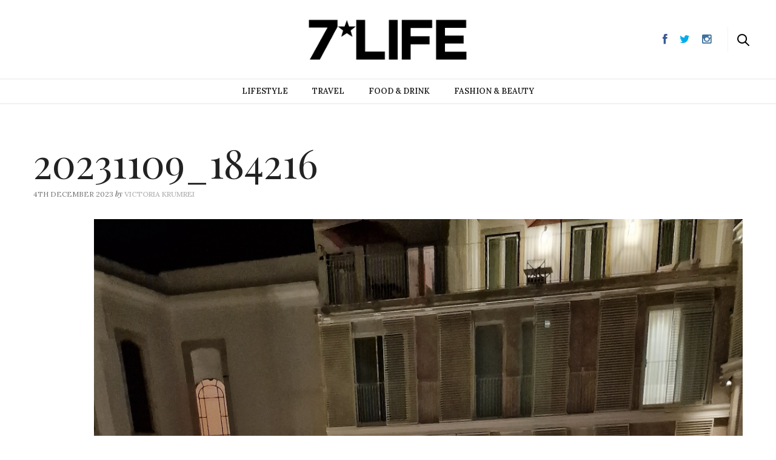

--- FILE ---
content_type: text/html; charset=UTF-8
request_url: https://7starlife.co.uk/tradition-and-modernity-at-convent-square-lisbon-vignette-collection/20231109_184216/
body_size: 12070
content:
<!doctype html>
<html lang="en-GB"
	itemscope 
	itemtype="http://schema.org/Article" 
	prefix="og: http://ogp.me/ns#" >
<head>
	<meta charset="UTF-8" />
	<meta name="viewport" content="width=device-width, initial-scale=1, maximum-scale=1, user-scalable=no, shrink-to-fit=no">
	<meta name="apple-mobile-web-app-capable" content="yes">
	<meta name="apple-touch-fullscreen" content="yes">
	<meta name="HandheldFriendly" content="True">
	<link rel="profile" href="http://gmpg.org/xfn/11">
	<link rel="pingback" href="http://7starlife.co.uk/xmlrpc.php">
			<script>var et_site_url='http://7starlife.co.uk';var et_post_id='10183';function et_core_page_resource_fallback(a,b){"undefined"===typeof b&&(b=a.sheet.cssRules&&0===a.sheet.cssRules.length);b&&(a.onerror=null,a.onload=null,a.href?a.href=et_site_url+"/?et_core_page_resource="+a.id+et_post_id:a.src&&(a.src=et_site_url+"/?et_core_page_resource="+a.id+et_post_id))}
</script><meta http-equiv="x-dns-prefetch-control" content="on">
	<link rel="dns-prefetch" href="//fonts.googleapis.com" />
	<link rel="dns-prefetch" href="//fonts.gstatic.com" />
	<link rel="dns-prefetch" href="//0.gravatar.com/" />
	<link rel="dns-prefetch" href="//2.gravatar.com/" />
	<link rel="dns-prefetch" href="//1.gravatar.com/" /><title>20231109_184216 &#8211; 7SL</title>
<link rel='dns-prefetch' href='//cdnjs.cloudflare.com' />
<link rel='dns-prefetch' href='//platform-api.sharethis.com' />
<link rel='dns-prefetch' href='//fonts.googleapis.com' />
<link rel='dns-prefetch' href='//s.w.org' />
<link rel="alternate" type="application/rss+xml" title="7SL &raquo; Feed" href="http://7starlife.co.uk/feed/" />
<link rel="alternate" type="application/rss+xml" title="7SL &raquo; Comments Feed" href="http://7starlife.co.uk/comments/feed/" />
		<script type="text/javascript">
			window._wpemojiSettings = {"baseUrl":"https:\/\/s.w.org\/images\/core\/emoji\/11\/72x72\/","ext":".png","svgUrl":"https:\/\/s.w.org\/images\/core\/emoji\/11\/svg\/","svgExt":".svg","source":{"concatemoji":"http:\/\/7starlife.co.uk\/wp-includes\/js\/wp-emoji-release.min.js?ver=4.9.22"}};
			!function(e,a,t){var n,r,o,i=a.createElement("canvas"),p=i.getContext&&i.getContext("2d");function s(e,t){var a=String.fromCharCode;p.clearRect(0,0,i.width,i.height),p.fillText(a.apply(this,e),0,0);e=i.toDataURL();return p.clearRect(0,0,i.width,i.height),p.fillText(a.apply(this,t),0,0),e===i.toDataURL()}function c(e){var t=a.createElement("script");t.src=e,t.defer=t.type="text/javascript",a.getElementsByTagName("head")[0].appendChild(t)}for(o=Array("flag","emoji"),t.supports={everything:!0,everythingExceptFlag:!0},r=0;r<o.length;r++)t.supports[o[r]]=function(e){if(!p||!p.fillText)return!1;switch(p.textBaseline="top",p.font="600 32px Arial",e){case"flag":return s([55356,56826,55356,56819],[55356,56826,8203,55356,56819])?!1:!s([55356,57332,56128,56423,56128,56418,56128,56421,56128,56430,56128,56423,56128,56447],[55356,57332,8203,56128,56423,8203,56128,56418,8203,56128,56421,8203,56128,56430,8203,56128,56423,8203,56128,56447]);case"emoji":return!s([55358,56760,9792,65039],[55358,56760,8203,9792,65039])}return!1}(o[r]),t.supports.everything=t.supports.everything&&t.supports[o[r]],"flag"!==o[r]&&(t.supports.everythingExceptFlag=t.supports.everythingExceptFlag&&t.supports[o[r]]);t.supports.everythingExceptFlag=t.supports.everythingExceptFlag&&!t.supports.flag,t.DOMReady=!1,t.readyCallback=function(){t.DOMReady=!0},t.supports.everything||(n=function(){t.readyCallback()},a.addEventListener?(a.addEventListener("DOMContentLoaded",n,!1),e.addEventListener("load",n,!1)):(e.attachEvent("onload",n),a.attachEvent("onreadystatechange",function(){"complete"===a.readyState&&t.readyCallback()})),(n=t.source||{}).concatemoji?c(n.concatemoji):n.wpemoji&&n.twemoji&&(c(n.twemoji),c(n.wpemoji)))}(window,document,window._wpemojiSettings);
		</script>
		<style type="text/css">
img.wp-smiley,
img.emoji {
	display: inline !important;
	border: none !important;
	box-shadow: none !important;
	height: 1em !important;
	width: 1em !important;
	margin: 0 .07em !important;
	vertical-align: -0.1em !important;
	background: none !important;
	padding: 0 !important;
}
</style>
<link rel='stylesheet' id='contact-form-7-css'  href='http://7starlife.co.uk/wp-content/plugins/contact-form-7/includes/css/styles.css?ver=4.6' type='text/css' media='all' />
<link rel='stylesheet' id='pc_google_analytics-frontend-css'  href='http://7starlife.co.uk/wp-content/plugins/pc-google-analytics/assets/css/frontend.css?ver=1.0.0' type='text/css' media='all' />
<link rel='stylesheet' id='et_monarch-css-css'  href='http://7starlife.co.uk/wp-content/plugins/monarch/css/style.css?ver=1.4.14' type='text/css' media='all' />
<link rel='stylesheet' id='et-gf-open-sans-css'  href='http://fonts.googleapis.com/css?family=Open+Sans%3A400%2C700&#038;ver=1.3.12' type='text/css' media='all' />
<link rel='stylesheet' id='thb-foundation-css'  href='http://7starlife.co.uk/wp-content/themes/thevoux-wp/assets/css/foundation.min.css' type='text/css' media='all' />
<link rel='stylesheet' id='thb-fa-css'  href='http://7starlife.co.uk/wp-content/themes/thevoux-wp/assets/css/font-awesome.min.css' type='text/css' media='all' />
<link rel='stylesheet' id='thb-app-css'  href='http://7starlife.co.uk/wp-content/themes/thevoux-wp/assets/css/app.css' type='text/css' media='all' />
<link rel='stylesheet' id='thb-mp-css'  href='http://7starlife.co.uk/wp-content/themes/thevoux-wp/assets/css/magnific-popup.css' type='text/css' media='all' />
<link rel='stylesheet' id='thb-style-css'  href='http://7starlife.co.uk/wp-content/themes/thevoux-wp/style.css' type='text/css' media='all' />
<link rel='stylesheet' id='simple-social-icons-font-css'  href='http://7starlife.co.uk/wp-content/plugins/simple-social-icons/css/style.css?ver=2.0.1' type='text/css' media='all' />
<link rel='stylesheet' id='forget-about-shortcode-buttons-css'  href='http://7starlife.co.uk/wp-content/plugins/forget-about-shortcode-buttons/public/css/button-styles.css?ver=2.1.1' type='text/css' media='all' />
<script type='text/javascript' src='http://7starlife.co.uk/wp-includes/js/jquery/jquery.js?ver=1.12.4'></script>
<script type='text/javascript' src='http://7starlife.co.uk/wp-includes/js/jquery/jquery-migrate.min.js?ver=1.4.1'></script>
<script type='text/javascript' src='http://7starlife.co.uk/wp-content/plugins/pc-google-analytics/assets/js/frontend.min.js?ver=1.0.0'></script>
<script type='text/javascript' src='http://7starlife.co.uk/wp-content/themes/thevoux-wp/assets/js/plugins/modernizr.custom.min.js'></script>
<script type='text/javascript' src='http://7starlife.co.uk/wp-content/plugins/simple-social-icons/svgxuse.js?ver=1.1.21'></script>
<script type='text/javascript' src='//platform-api.sharethis.com/js/sharethis.js#product=ga&#038;property=5a2a82d18c8f3c0013a02048'></script>
<link rel='https://api.w.org/' href='http://7starlife.co.uk/wp-json/' />
<link rel="EditURI" type="application/rsd+xml" title="RSD" href="http://7starlife.co.uk/xmlrpc.php?rsd" />
<link rel="wlwmanifest" type="application/wlwmanifest+xml" href="http://7starlife.co.uk/wp-includes/wlwmanifest.xml" /> 
<meta name="generator" content="WordPress 4.9.22" />
<link rel='shortlink' href='http://7starlife.co.uk/?p=10183' />
<link rel="alternate" type="application/json+oembed" href="http://7starlife.co.uk/wp-json/oembed/1.0/embed?url=http%3A%2F%2F7starlife.co.uk%2Ftradition-and-modernity-at-convent-square-lisbon-vignette-collection%2F20231109_184216%2F" />
<link rel="alternate" type="text/xml+oembed" href="http://7starlife.co.uk/wp-json/oembed/1.0/embed?url=http%3A%2F%2F7starlife.co.uk%2Ftradition-and-modernity-at-convent-square-lisbon-vignette-collection%2F20231109_184216%2F&#038;format=xml" />
	<script>
		(function(i,s,o,g,r,a,m){i['GoogleAnalyticsObject']=r;i[r]=i[r]||function(){
		(i[r].q=i[r].q||[]).push(arguments)},i[r].l=1*new Date();a=s.createElement(o),
		m=s.getElementsByTagName(o)[0];a.async=1;a.src=g;m.parentNode.insertBefore(a,m)
		})(window,document,'script','//www.google-analytics.com/analytics.js','ga');
		
		ga('create', 'UA-88756919-1', 'auto');
		ga('send', 'pageview');
		
		</script>
<link rel="preload" href="http://7starlife.co.uk/wp-content/plugins/bloom/core/admin/fonts/modules.ttf" as="font" crossorigin="anonymous"><style type="text/css" id="et-social-custom-css">
				 
			</style><link href='http://fonts.googleapis.com/css?family=Lora:300,400,400italic,500,600,700,900&subset=latin,latin-ext' rel='stylesheet' type='text/css'>
<link href='http://fonts.googleapis.com/css?family=Playfair+Display:300,400,400italic,500,600,700,900&subset=latin,latin-ext' rel='stylesheet' type='text/css'>
<style id='thb-selection' type='text/css'>
/* Options set in the admin page */
body { 
	color: ;
	font-family: 'Lora';
}

/* Header Height */
@media only screen and (min-width: 40.063em) {
	.header .header_top > .row > .columns {
		height: 100;
	}
	.header.style2 .header_top > .row > .columns {
		height: 100;
	}
}
@media only screen and (min-width: 64.063em) {
	.header.style2 .logo #full-menu .full-menu > li,
	.header.style2 .logo #full-menu .full-menu {
		height: 100;
	}
	.header.style2 .logo #full-menu .full-menu > li > a {
	  line-height: 100;
	}
}

/* Logo Height */
.header .logo .logoimg {
	max-height: 50;
}
@media only screen and (min-width: 40.063em) {
	.header .logo .logoimg {
		max-height: 100;
	}
}
/* Title Type */
h1, h2, h3, h4, h5, h6, .mont, .post .post-author em, .wpcf7-response-output, label, .select-wrapper select, .wp-caption .wp-caption-text, .smalltitle, .toggle .title, q, blockquote p, cite, .marker-info-win h1, table tr th, table tr td {
		
}

/* Colors */
a, #full-menu .full-menu > li.active > a, #full-menu .full-menu > li.sfHover > a, #full-menu .full-menu > li > a:hover, #full-menu .full-menu > li > a:hover, #full-menu .full-menu > li.menu-item-has-children.menu-item-mega-parent .thb_mega_menu_holder .thb_mega_menu li.active a, #full-menu .full-menu > li.menu-item-has-children.menu-item-mega-parent .thb_mega_menu_holder .thb_mega_menu li.active a .fa, .post .article-tags a, .post .post-title a:hover, #archive-title h1 span, .widget > strong, .widget.widget_recent_entries ul li .url, .widget.widget_recent_comments ul li .url, .widget.widget_sharedimages .post-links.just-shares, .widget.widget_sharedimages .post-links.just-shares span, .slick.dark-pagination .slick-dots li.slick-active button, .slick-nav:hover, .thb-mobile-menu li a.active, .post .post-content .wpb_accordion .wpb_accordion_section .wpb_accordion_header.ui-accordion-header-active a, .tabs .active a, .tabs .active a:hover, .tabs dd a:hover, .tabs li a:hover, .toggle .title.wpb_toggle_title_active, .toggle .title.wpb_toggle_title_active:hover, q, blockquote p, cite, .notification-box a, .thb-selectionSharer a.email:hover,.cart_totals table tr.order-total td, .payment_methods li .about_paypal, .terms label a {
  color: #bbbbbb;
}

.slick.dark-pagination .slick-dots li.slick-active button,
.custom_check + .custom_label:hover:before {
	border-color: #bbbbbb;
}
.post .post-gallery.has-gallery:after {
	background-color: #bbbbbb;	
}
blockquote:before,
blockquote:after {
	background: rgba(187,187,187, 0.2);
}
@media only screen and (max-width: 40.063em) {
	.post.featured-style4 .featured-title {
		background: #bbbbbb;
	}
}
.header.fixed .header_top .progress, #full-menu .full-menu > li > a:after, .post .post-gallery .gallery-link, .post.featured-style4:hover .featured-title, .slick.dark-pagination .slick-dots li.slick-active button, [class^="tag-link"]:hover, .post-gallery-content .row .columns .arrow:hover,.mobile-toggle span, .btn, .btn:focus, .button, input[type=submit], .btn.black:hover, .btn:focus.black:hover, .button.black:hover, input[type=submit].black:hover, .post .post-content .vc_toggle.vc_toggle_active .vc_toggle_title .vc_toggle_icon:after, .highlight.accent, .header .social-holder #quick_cart .cart_count, .custom_check + .custom_label:after, #archive-title {
	background: #bbbbbb;	
}
.header .social-holder #social_header:hover #social_icon {
	fill: #bbbbbb;
}
		.mobile-toggle span {
		background: #000000;
	}
	.header .logo #page-title {
		color: #000000;
	}
	#quick_search #search_icon,
	.header .social-holder #social_header #social_icon {
		fill: #000000;
	}
/* Backgrounds */
/* Typography */
#full-menu .full-menu > li > a {
		
}
/* Category Colors */
.post-meta a.cat-bars { color: #ff9900; }
.post .post-content .category_title.catstyle-style85 h2 a:hover { color: #ff9900; }
.post-meta a.cat-beauty { color: #dd3333; }
.post .post-content .category_title.catstyle-style90 h2 a:hover { color: #dd3333; }
.post-meta a.cat-beauty-and-fashion { color: ; }
.post .post-content .category_title.catstyle-style101 h2 a:hover { color: ; }
.post-meta a.cat-cafes { color: #ff9900; }
.post .post-content .category_title.catstyle-style86 h2 a:hover { color: #ff9900; }
.post-meta a.cat-clubs { color: ; }
.post .post-content .category_title.catstyle-style210 h2 a:hover { color: ; }
.post-meta a.cat-editors-picks { color: ; }
.post .post-content .category_title.catstyle-style82 h2 a:hover { color: ; }
.post-meta a.cat-fashion { color: #dd3333; }
.post .post-content .category_title.catstyle-style87 h2 a:hover { color: #dd3333; }
.post-meta a.cat-fashion-and-beauty { color: ; }
.post .post-content .category_title.catstyle-style100 h2 a:hover { color: ; }
.post-meta a.cat-food-and-drink { color: #ff9900; }
.post .post-content .category_title.catstyle-style69 h2 a:hover { color: #ff9900; }
.post-meta a.cat-hotels { color: #edda22; }
.post .post-content .category_title.catstyle-style81 h2 a:hover { color: #edda22; }
.post-meta a.cat-lifestyle { color: #8fd4bc; }
.post .post-content .category_title.catstyle-style68 h2 a:hover { color: #8fd4bc; }
.post-meta a.cat-festivals-and-fun-stuff { color: #8fd4bc; }
.post .post-content .category_title.catstyle-style89 h2 a:hover { color: #8fd4bc; }
.post-meta a.cat-music-arts-culture { color: ; }
.post .post-content .category_title.catstyle-style231 h2 a:hover { color: ; }
.post-meta a.cat-restaurants { color: #ff9900; }
.post .post-content .category_title.catstyle-style84 h2 a:hover { color: #ff9900; }
.post-meta a.cat-reviews { color: ; }
.post .post-content .category_title.catstyle-style93 h2 a:hover { color: ; }
.post-meta a.cat-technology { color: #8fd4bc; }
.post .post-content .category_title.catstyle-style92 h2 a:hover { color: #8fd4bc; }
.post-meta a.cat-travel { color: #edda22; }
.post .post-content .category_title.catstyle-style67 h2 a:hover { color: #edda22; }
.post-meta a.cat-uncategorized { color: #dd3333; }
.post .post-content .category_title.catstyle-style1 h2 a:hover { color: #dd3333; }
.post-meta a.cat-villas { color: #edda22; }
.post .post-content .category_title.catstyle-style91 h2 a:hover { color: #edda22; }
.post-meta a.cat-wellness { color: #8fd4bc; }
.post .post-content .category_title.catstyle-style83 h2 a:hover { color: #8fd4bc; }
/* 404 Image */
/* Extra CSS */
.post-links .post-link.share-article-loop {
    display:none;
}
.post-links .post-link.comment-link {
    display:none;
}
.post-links span {
    display:none;
}
#comments {
    display:none;
}</style>
<style type="text/css" media="screen"> .simple-social-icons ul li a, .simple-social-icons ul li a:hover, .simple-social-icons ul li a:focus { background-color: #000000 !important; border-radius: 0px; color: #ffffff !important; border: 0px #ffffff solid !important; font-size: 18px; padding: 9px; }  .simple-social-icons ul li a:hover, .simple-social-icons ul li a:focus { background-color: #bbbbbb !important; border-color: #ffffff !important; color: #ffffff !important; }  .simple-social-icons ul li a:focus { outline: 1px dotted #bbbbbb !important; }</style><meta name="generator" content="Powered by Visual Composer - drag and drop page builder for WordPress."/>
<!--[if lte IE 9]><link rel="stylesheet" type="text/css" href="http://7starlife.co.uk/wp-content/plugins/js_composer/assets/css/vc_lte_ie9.min.css" media="screen"><![endif]--><!--[if IE  8]><link rel="stylesheet" type="text/css" href="http://7starlife.co.uk/wp-content/plugins/js_composer/assets/css/vc-ie8.min.css" media="screen"><![endif]--><!-- BEGIN GADWP v5.1.2.2 Universal Analytics - https://deconf.com/google-analytics-dashboard-wordpress/ -->
<script>
(function(i,s,o,g,r,a,m){i['GoogleAnalyticsObject']=r;i[r]=i[r]||function(){
	(i[r].q=i[r].q||[]).push(arguments)},i[r].l=1*new Date();a=s.createElement(o),
	m=s.getElementsByTagName(o)[0];a.async=1;a.src=g;m.parentNode.insertBefore(a,m)
})(window,document,'script','https://www.google-analytics.com/analytics.js','ga');
  ga('create', 'UA-110962343-1', 'auto');
  ga('send', 'pageview');
</script>
<!-- END GADWP Universal Analytics -->
<noscript><style type="text/css"> .wpb_animate_when_almost_visible { opacity: 1; }</style></noscript></head>
<body class="attachment attachment-template-default single single-attachment postid-10183 attachmentid-10183 attachment-jpeg smooth_scroll et_bloom et_monarch wpb-js-composer js-comp-ver-4.12 vc_responsive" data-url="http://7starlife.co.uk" data-themeurl="http://7starlife.co.uk/wp-content/themes/thevoux-wp" data-spy="scroll">

<div id="wrapper">
	<!-- Start Mobile Menu -->
<nav id="mobile-menu">
	<div class="custom_scroll" id="menu-scroll">
		<div>
			<a href="#" class="close">×</a>
			<img src="http://7starlife.co.uk/wp-content/uploads/2016/10/7STARLIFE_LOGO.png" class="logoimg" alt="7SL"/>
						  <ul id="menu-top-menu" class="thb-mobile-menu"><li id="menu-item-1927" class=" menu-item menu-item-type-post_type menu-item-object-page menu-item-has-children menu-item-1927"><a href="http://7starlife.co.uk/lifestyle/">Lifestyle</a><span><i class="fa fa-angle-down"></i></span>
<ul class="sub-menu">
	<li id="menu-item-1799" class=" menu-item menu-item-type-taxonomy menu-item-object-category menu-item-1799"><a href="http://7starlife.co.uk/category/lifestyle/wellness/">Wellness</a></li>
	<li id="menu-item-1831" class=" menu-item menu-item-type-taxonomy menu-item-object-category menu-item-1831"><a href="http://7starlife.co.uk/category/lifestyle/festivals-and-fun-stuff/">Festivals, film and fun stuff</a></li>
</ul>
</li>
<li id="menu-item-1958" class=" menu-item menu-item-type-post_type menu-item-object-page menu-item-has-children menu-item-1958"><a href="http://7starlife.co.uk/travel/">Travel</a><span><i class="fa fa-angle-down"></i></span>
<ul class="sub-menu">
	<li id="menu-item-1791" class=" menu-item menu-item-type-taxonomy menu-item-object-category menu-item-1791"><a href="http://7starlife.co.uk/category/travel/hotels/">Hotels</a></li>
	<li id="menu-item-1834" class=" menu-item menu-item-type-taxonomy menu-item-object-category menu-item-1834"><a href="http://7starlife.co.uk/category/travel/villas/">Villas</a></li>
</ul>
</li>
<li id="menu-item-1968" class=" menu-item menu-item-type-post_type menu-item-object-page menu-item-has-children menu-item-1968"><a href="http://7starlife.co.uk/food-and-drink/">Food &#038; Drink</a><span><i class="fa fa-angle-down"></i></span>
<ul class="sub-menu">
	<li id="menu-item-1802" class=" menu-item menu-item-type-taxonomy menu-item-object-category menu-item-1802"><a href="http://7starlife.co.uk/category/food-and-drink/restaurants/">Restaurants</a></li>
	<li id="menu-item-1800" class=" menu-item menu-item-type-taxonomy menu-item-object-category menu-item-1800"><a href="http://7starlife.co.uk/category/food-and-drink/bars/">Bars</a></li>
	<li id="menu-item-1801" class=" menu-item menu-item-type-taxonomy menu-item-object-category menu-item-1801"><a href="http://7starlife.co.uk/category/food-and-drink/cafes/">Cafes</a></li>
</ul>
</li>
<li id="menu-item-2528" class=" menu-item menu-item-type-post_type menu-item-object-page menu-item-has-children menu-item-2528"><a href="http://7starlife.co.uk/fashion-and-beauty/">Fashion &#038; Beauty</a><span><i class="fa fa-angle-down"></i></span>
<ul class="sub-menu">
	<li id="menu-item-2530" class=" menu-item menu-item-type-taxonomy menu-item-object-category menu-item-2530"><a href="http://7starlife.co.uk/category/beauty-and-fashion/fashion/">Fashion</a></li>
	<li id="menu-item-2529" class=" menu-item menu-item-type-taxonomy menu-item-object-category menu-item-2529"><a href="http://7starlife.co.uk/category/beauty-and-fashion/beauty/">Beauty</a></li>
</ul>
</li>
</ul>					
			<div class="menu-footer">
							</div>
		</div>
	</div>
</nav>
<!-- End Mobile Menu -->	
	<!-- Start Content Container -->
	<section id="content-container">
		<!-- Start Content Click Capture -->
		<div class="click-capture"></div>
		<!-- End Content Click Capture -->
		
<!-- Start Header -->
<div class="header_container">
	<header class="header style1" role="banner">
		<div class="header_top">
			<div class="row full-width-row">
				<div class="small-3 medium-4 columns toggle-holder">
					<div>
						<a href="#" class="mobile-toggle hide-for-large-up">
							<div>
								<span></span><span></span><span></span>
							</div>
						</a>
						<a href="http://7starlife.co.uk" class="logolink" title="7SL"><img src="http://7starlife.co.uk/wp-content/uploads/2016/10/7STARLIFE_LOGO.png" class="logofixed" alt="7SL"/></a>
					</div>
				</div>
				<div class="small-6 medium-4 columns logo text-center">
					<h6 id="page-title">20231109_184216</h6>					<a href="http://7starlife.co.uk" class="logolink" title="7SL">
						<img src="http://7starlife.co.uk/wp-content/uploads/2016/10/7STARLIFE_LOGO.png" class="logoimg" alt="7SL"/>
					</a>
				</div>
				<div class="small-3 medium-4 columns social-holder style2">
					<div>
								<a href="https://www.facebook.com/7starlife/" class="facebook icon-1x" target="_blank"><i class="fa fa-facebook"></i></a>
				<a href="https://twitter.com/7starlifemag" class="twitter icon-1x" target="_blank"><i class="fa fa-twitter"></i></a>
				<a href="https://www.instagram.com/7starlifemag/" class="instagram icon-1x" target="_blank"><i class="fa fa-instagram"></i></a>
															 	<aside id="quick_search">
		<svg version="1.1" id="search_icon" xmlns="http://www.w3.org/2000/svg" xmlns:xlink="http://www.w3.org/1999/xlink" x="0px" y="0px"
			 width="20px" height="20px" viewBox="0 0 20 20" enable-background="new 0 0 20 20" xml:space="preserve">
				<path d="M19.769,18.408l-5.408-5.357c1.109-1.364,1.777-3.095,1.777-4.979c0-4.388-3.604-7.958-8.033-7.958
					c-4.429,0-8.032,3.57-8.032,7.958s3.604,7.958,8.032,7.958c1.805,0,3.468-0.601,4.811-1.6l5.435,5.384
					c0.196,0.194,0.453,0.29,0.71,0.29c0.256,0,0.513-0.096,0.709-0.29C20.16,19.426,20.16,18.796,19.769,18.408z M2.079,8.072
					c0-3.292,2.703-5.97,6.025-5.97s6.026,2.678,6.026,5.97c0,3.292-2.704,5.969-6.026,5.969S2.079,11.364,2.079,8.072z"/>
		</svg>
		<!-- Start SearchForm -->
		<form method="get" class="searchform" role="search" action="http://7starlife.co.uk/">
		    <fieldset>
		    	<input name="s" type="text" class="s" placeholder="Search">
		    </fieldset>
		</form>
		<!-- End SearchForm -->
	</aside>
											</div>
				</div>
			</div>
			<span class="progress"></span>
		</div>
		<nav id="full-menu" role="navigation">
						  <ul id="menu-top-menu-1" class="full-menu nav"><li class="menu-item menu-item-type-post_type menu-item-object-page menu-item-has-children menu-item-1927 menu-item-mega-parent"><a href="http://7starlife.co.uk/lifestyle/">Lifestyle</a>
<div class="thb_mega_menu_holder"><div class="row"><div class="small-12 columns">

<ul class="sub-menu thb_mega_menu">
	<li class="menu-item menu-item-type-taxonomy menu-item-object-category menu-item-1799"><a href="http://7starlife.co.uk/category/lifestyle/wellness/"><i class="fa fa-arrow-circle-o-right"></i> Wellness</a></li>
	<li class="menu-item menu-item-type-taxonomy menu-item-object-category menu-item-1831"><a href="http://7starlife.co.uk/category/lifestyle/festivals-and-fun-stuff/"><i class="fa fa-arrow-circle-o-right"></i> Festivals, film and fun stuff</a></li>
</ul>
<div class="category-children cf"><div class="row "><div class="small-12 medium-6 large-3 columns"><article itemscope itemtype="http://schema.org/Article" class="post mega-menu-post post-12652 type-post status-publish format-image has-post-thumbnail hentry category-lifestyle category-wellness tag-health tag-insulin-resistance tag-lingo tag-metabolic-health post_format-post-format-image" id="post-12652" role="article">
	<meta itemprop="datePublished" content="2025-11-14T16:24:35+00:00"/>
	<figure class="post-gallery">
		<a href="http://7starlife.co.uk/i-tried-the-lingo-app-to-manage-blood-sugar-spikes-and-it-changed-my-life/" title="I tried the Lingo by Abbott app to manage blood sugar spikes and it changed my life">
			<img width="240" height="150" src="http://7starlife.co.uk/wp-content/uploads/2025/11/rsz_brooke-lark-jupoxxrndca-unsplash-2-240x150.jpg" class="attachment-thevoux-megamenu size-thevoux-megamenu wp-post-image" alt="" itemprop="image" />		</a>
	</figure>
	<header class="post-title entry-header">
		<h6 itemprop="headline"><a href="http://7starlife.co.uk/i-tried-the-lingo-app-to-manage-blood-sugar-spikes-and-it-changed-my-life/" title="I tried the Lingo by Abbott app to manage blood sugar spikes and it changed my life">I tried the Lingo by Abbott app to manage blood sugar spikes and it changed my life</a></h6>
	</header>
</article></div><div class="small-12 medium-6 large-3 columns"><article itemscope itemtype="http://schema.org/Article" class="post mega-menu-post post-12606 type-post status-publish format-image has-post-thumbnail hentry category-babies-and-children category-lifestyle category-wellness post_format-post-format-image" id="post-12606" role="article">
	<meta itemprop="datePublished" content="2025-10-16T16:45:13+00:00"/>
	<figure class="post-gallery">
		<a href="http://7starlife.co.uk/want-to-conceive-easily-after-40-360-fertility-author-liberty-mills-reveals-all/" title="Want to conceive easily after 40? 360 Fertility author Liberty Mills reveals all">
			<img width="240" height="150" src="http://7starlife.co.uk/wp-content/uploads/2025/10/rsz_bethany-beck-psellwtvlwm-unsplash-1-240x150.jpg" class="attachment-thevoux-megamenu size-thevoux-megamenu wp-post-image" alt="" itemprop="image" />		</a>
	</figure>
	<header class="post-title entry-header">
		<h6 itemprop="headline"><a href="http://7starlife.co.uk/want-to-conceive-easily-after-40-360-fertility-author-liberty-mills-reveals-all/" title="Want to conceive easily after 40? 360 Fertility author Liberty Mills reveals all">Want to conceive easily after 40? 360 Fertility author Liberty Mills reveals all</a></h6>
	</header>
</article></div><div class="small-12 medium-6 large-3 columns"><article itemscope itemtype="http://schema.org/Article" class="post mega-menu-post post-12584 type-post status-publish format-image has-post-thumbnail hentry category-festivals-and-fun-stuff category-home-and-garden category-lifestyle category-wellness post_format-post-format-image" id="post-12584" role="article">
	<meta itemprop="datePublished" content="2025-09-30T00:46:38+00:00"/>
	<figure class="post-gallery">
		<a href="http://7starlife.co.uk/a-season-of-warmth-luxurious-hygge-living-this-autumn/" title="A season of warmth: luxurious hygge living this Autumn">
			<img width="240" height="150" src="http://7starlife.co.uk/wp-content/uploads/2025/09/rsz_allison-christine-3gnesmmbhbo-unsplash-240x150.jpg" class="attachment-thevoux-megamenu size-thevoux-megamenu wp-post-image" alt="" itemprop="image" />		</a>
	</figure>
	<header class="post-title entry-header">
		<h6 itemprop="headline"><a href="http://7starlife.co.uk/a-season-of-warmth-luxurious-hygge-living-this-autumn/" title="A season of warmth: luxurious hygge living this Autumn">A season of warmth: luxurious hygge living this Autumn</a></h6>
	</header>
</article></div><div class="small-12 medium-6 large-3 columns"><article itemscope itemtype="http://schema.org/Article" class="post mega-menu-post post-12020 type-post status-publish format-image has-post-thumbnail hentry category-babies-and-children category-lifestyle category-wellness tag-bootcamp tag-fitness tag-postpartum tag-strength tag-wellness post_format-post-format-image" id="post-12020" role="article">
	<meta itemprop="datePublished" content="2025-01-25T14:35:03+00:00"/>
	<figure class="post-gallery">
		<a href="http://7starlife.co.uk/barrys-fitness/" title="Barry&#8217;s Helped me Reclaim My Fitness and Mental Strength Postpartum">
			<img width="240" height="150" src="http://7starlife.co.uk/wp-content/uploads/2025/01/Barrys-SW1-240x150.jpg" class="attachment-thevoux-megamenu size-thevoux-megamenu wp-post-image" alt="" itemprop="image" />		</a>
	</figure>
	<header class="post-title entry-header">
		<h6 itemprop="headline"><a href="http://7starlife.co.uk/barrys-fitness/" title="Barry&#8217;s Helped me Reclaim My Fitness and Mental Strength Postpartum">Barry&#8217;s Helped me Reclaim My Fitness and Mental Strength Postpartum</a></h6>
	</header>
</article></div></div><div class="row "><div class="small-12 medium-6 large-3 columns"><article itemscope itemtype="http://schema.org/Article" class="post mega-menu-post post-12584 type-post status-publish format-image has-post-thumbnail hentry category-festivals-and-fun-stuff category-home-and-garden category-lifestyle category-wellness post_format-post-format-image" id="post-12584" role="article">
	<meta itemprop="datePublished" content="2025-09-30T00:46:38+00:00"/>
	<figure class="post-gallery">
		<a href="http://7starlife.co.uk/a-season-of-warmth-luxurious-hygge-living-this-autumn/" title="A season of warmth: luxurious hygge living this Autumn">
			<img width="240" height="150" src="http://7starlife.co.uk/wp-content/uploads/2025/09/rsz_allison-christine-3gnesmmbhbo-unsplash-240x150.jpg" class="attachment-thevoux-megamenu size-thevoux-megamenu wp-post-image" alt="" itemprop="image" />		</a>
	</figure>
	<header class="post-title entry-header">
		<h6 itemprop="headline"><a href="http://7starlife.co.uk/a-season-of-warmth-luxurious-hygge-living-this-autumn/" title="A season of warmth: luxurious hygge living this Autumn">A season of warmth: luxurious hygge living this Autumn</a></h6>
	</header>
</article></div><div class="small-12 medium-6 large-3 columns"><article itemscope itemtype="http://schema.org/Article" class="post mega-menu-post post-12316 type-post status-publish format-image has-post-thumbnail hentry category-festivals-and-fun-stuff category-lifestyle tag-friends tag-fun tag-summer post_format-post-format-image" id="post-12316" role="article">
	<meta itemprop="datePublished" content="2025-06-02T14:57:14+00:00"/>
	<figure class="post-gallery">
		<a href="http://7starlife.co.uk/how-to-have-a-summer-to-remember-with-your-favourite-people/" title="How to have a summer to remember with your favourite people">
			<img width="240" height="150" src="http://7starlife.co.uk/wp-content/uploads/2025/06/rsz_frankie-cordoba-y8gxpb8mq98-unsplash-240x150.jpg" class="attachment-thevoux-megamenu size-thevoux-megamenu wp-post-image" alt="" itemprop="image" />		</a>
	</figure>
	<header class="post-title entry-header">
		<h6 itemprop="headline"><a href="http://7starlife.co.uk/how-to-have-a-summer-to-remember-with-your-favourite-people/" title="How to have a summer to remember with your favourite people">How to have a summer to remember with your favourite people</a></h6>
	</header>
</article></div><div class="small-12 medium-6 large-3 columns"><article itemscope itemtype="http://schema.org/Article" class="post mega-menu-post post-11946 type-post status-publish format-image has-post-thumbnail hentry category-festivals-and-fun-stuff category-lifestyle tag-christmas tag-food tag-luxury-gifts post_format-post-format-image" id="post-11946" role="article">
	<meta itemprop="datePublished" content="2024-12-18T12:23:30+00:00"/>
	<figure class="post-gallery">
		<a href="http://7starlife.co.uk/the-ultimate-luxury-last-minute-guide-to-christmas-2024/" title="The ultimate luxury last-minute guide to Christmas 2024">
			<img width="240" height="150" src="http://7starlife.co.uk/wp-content/uploads/2024/12/rsz_clem-onojeghuo-jd6cm6f4fc-unsplash-240x150.jpg" class="attachment-thevoux-megamenu size-thevoux-megamenu wp-post-image" alt="" itemprop="image" />		</a>
	</figure>
	<header class="post-title entry-header">
		<h6 itemprop="headline"><a href="http://7starlife.co.uk/the-ultimate-luxury-last-minute-guide-to-christmas-2024/" title="The ultimate luxury last-minute guide to Christmas 2024">The ultimate luxury last-minute guide to Christmas 2024</a></h6>
	</header>
</article></div><div class="small-12 medium-6 large-3 columns"><article itemscope itemtype="http://schema.org/Article" class="post mega-menu-post post-11986 type-post status-publish format-image has-post-thumbnail hentry category-festivals-and-fun-stuff category-lifestyle tag-christmas tag-the-lost-estate post_format-post-format-image" id="post-11986" role="article">
	<meta itemprop="datePublished" content="2024-12-17T17:52:35+00:00"/>
	<figure class="post-gallery">
		<a href="http://7starlife.co.uk/why-are-londoners-flocking-to-the-lost-estates-great-christmas-feast/" title="Why are Londoners flocking to The Lost Estate&#8217;s Great Christmas Feast?">
			<img width="240" height="150" src="http://7starlife.co.uk/wp-content/uploads/2024/12/rsz_124-l1280130-enhanced-nr-1-1-240x150.jpg" class="attachment-thevoux-megamenu size-thevoux-megamenu wp-post-image" alt="" itemprop="image" />		</a>
	</figure>
	<header class="post-title entry-header">
		<h6 itemprop="headline"><a href="http://7starlife.co.uk/why-are-londoners-flocking-to-the-lost-estates-great-christmas-feast/" title="Why are Londoners flocking to The Lost Estate&#8217;s Great Christmas Feast?">Why are Londoners flocking to The Lost Estate&#8217;s Great Christmas Feast?</a></h6>
	</header>
</article></div></div></div></div></div></div></li>
<li class="menu-item menu-item-type-post_type menu-item-object-page menu-item-has-children menu-item-1958 menu-item-mega-parent"><a href="http://7starlife.co.uk/travel/">Travel</a>
<div class="thb_mega_menu_holder"><div class="row"><div class="small-12 columns">

<ul class="sub-menu thb_mega_menu">
	<li class="menu-item menu-item-type-taxonomy menu-item-object-category menu-item-1791"><a href="http://7starlife.co.uk/category/travel/hotels/"><i class="fa fa-arrow-circle-o-right"></i> Hotels</a></li>
	<li class="menu-item menu-item-type-taxonomy menu-item-object-category menu-item-1834"><a href="http://7starlife.co.uk/category/travel/villas/"><i class="fa fa-arrow-circle-o-right"></i> Villas</a></li>
</ul>
<div class="category-children cf"><div class="row "><div class="small-12 medium-6 large-3 columns"><article itemscope itemtype="http://schema.org/Article" class="post mega-menu-post post-12756 type-post status-publish format-image has-post-thumbnail hentry category-food-and-drink category-hotels category-restaurants category-travel post_format-post-format-image" id="post-12756" role="article">
	<meta itemprop="datePublished" content="2025-12-18T17:41:11+00:00"/>
	<figure class="post-gallery">
		<a href="http://7starlife.co.uk/my-fairytale-esque-trip-to-enchanting-charnwood-leicestershire/" title="My fairytale-esque trip to enchanting Charnwood, Leicestershire">
			<img width="240" height="150" src="http://7starlife.co.uk/wp-content/uploads/2025/12/rsz_om100465-240x150.jpg" class="attachment-thevoux-megamenu size-thevoux-megamenu wp-post-image" alt="" itemprop="image" />		</a>
	</figure>
	<header class="post-title entry-header">
		<h6 itemprop="headline"><a href="http://7starlife.co.uk/my-fairytale-esque-trip-to-enchanting-charnwood-leicestershire/" title="My fairytale-esque trip to enchanting Charnwood, Leicestershire">My fairytale-esque trip to enchanting Charnwood, Leicestershire</a></h6>
	</header>
</article></div><div class="small-12 medium-6 large-3 columns"><article itemscope itemtype="http://schema.org/Article" class="post mega-menu-post post-12645 type-post status-publish format-image has-post-thumbnail hentry category-cruises category-hotels category-travel category-villas tag-holidays tag-winter post_format-post-format-image" id="post-12645" role="article">
	<meta itemprop="datePublished" content="2025-11-07T15:39:18+00:00"/>
	<figure class="post-gallery">
		<a href="http://7starlife.co.uk/how-to-plan-a-winter-escape-to-remember/" title="How to plan a winter escape to remember">
			<img width="240" height="150" src="http://7starlife.co.uk/wp-content/uploads/2025/11/rsz_denys-nevozhai-duo-xv0tu7s-unsplash-240x150.jpg" class="attachment-thevoux-megamenu size-thevoux-megamenu wp-post-image" alt="" itemprop="image" />		</a>
	</figure>
	<header class="post-title entry-header">
		<h6 itemprop="headline"><a href="http://7starlife.co.uk/how-to-plan-a-winter-escape-to-remember/" title="How to plan a winter escape to remember">How to plan a winter escape to remember</a></h6>
	</header>
</article></div><div class="small-12 medium-6 large-3 columns"><article itemscope itemtype="http://schema.org/Article" class="post mega-menu-post post-12546 type-post status-publish format-image has-post-thumbnail hentry category-hotels category-travel tag-cotswolds tag-luxury-hotels post_format-post-format-image" id="post-12546" role="article">
	<meta itemprop="datePublished" content="2025-09-19T17:18:53+00:00"/>
	<figure class="post-gallery">
		<a href="http://7starlife.co.uk/review-dormy-house-cotswolds/" title="Review: Dormy House, Cotswolds">
			<img width="240" height="150" src="http://7starlife.co.uk/wp-content/uploads/2025/09/rsz_0jep7382-240x150.jpg" class="attachment-thevoux-megamenu size-thevoux-megamenu wp-post-image" alt="" itemprop="image" />		</a>
	</figure>
	<header class="post-title entry-header">
		<h6 itemprop="headline"><a href="http://7starlife.co.uk/review-dormy-house-cotswolds/" title="Review: Dormy House, Cotswolds">Review: Dormy House, Cotswolds</a></h6>
	</header>
</article></div><div class="small-12 medium-6 large-3 columns"><article itemscope itemtype="http://schema.org/Article" class="post mega-menu-post post-12539 type-post status-publish format-image has-post-thumbnail hentry category-hotels category-travel category-villas post_format-post-format-image" id="post-12539" role="article">
	<meta itemprop="datePublished" content="2025-09-18T08:55:39+00:00"/>
	<figure class="post-gallery">
		<a href="http://7starlife.co.uk/from-paper-copies-to-encrypted-backups-what-every-traveller-should-know-about-cloud-security/" title="From paper copies to encrypted backups: What every traveller should know about cloud security">
			<img width="240" height="150" src="http://7starlife.co.uk/wp-content/uploads/2025/09/rsz_edgar-chaparro-7hdi-ekg11i-unsplash-240x150.jpg" class="attachment-thevoux-megamenu size-thevoux-megamenu wp-post-image" alt="" itemprop="image" />		</a>
	</figure>
	<header class="post-title entry-header">
		<h6 itemprop="headline"><a href="http://7starlife.co.uk/from-paper-copies-to-encrypted-backups-what-every-traveller-should-know-about-cloud-security/" title="From paper copies to encrypted backups: What every traveller should know about cloud security">From paper copies to encrypted backups: What every traveller should know about cloud security</a></h6>
	</header>
</article></div></div><div class="row "><div class="small-12 medium-6 large-3 columns"><article itemscope itemtype="http://schema.org/Article" class="post mega-menu-post post-12645 type-post status-publish format-image has-post-thumbnail hentry category-cruises category-hotels category-travel category-villas tag-holidays tag-winter post_format-post-format-image" id="post-12645" role="article">
	<meta itemprop="datePublished" content="2025-11-07T15:39:18+00:00"/>
	<figure class="post-gallery">
		<a href="http://7starlife.co.uk/how-to-plan-a-winter-escape-to-remember/" title="How to plan a winter escape to remember">
			<img width="240" height="150" src="http://7starlife.co.uk/wp-content/uploads/2025/11/rsz_denys-nevozhai-duo-xv0tu7s-unsplash-240x150.jpg" class="attachment-thevoux-megamenu size-thevoux-megamenu wp-post-image" alt="" itemprop="image" />		</a>
	</figure>
	<header class="post-title entry-header">
		<h6 itemprop="headline"><a href="http://7starlife.co.uk/how-to-plan-a-winter-escape-to-remember/" title="How to plan a winter escape to remember">How to plan a winter escape to remember</a></h6>
	</header>
</article></div><div class="small-12 medium-6 large-3 columns"><article itemscope itemtype="http://schema.org/Article" class="post mega-menu-post post-12539 type-post status-publish format-image has-post-thumbnail hentry category-hotels category-travel category-villas post_format-post-format-image" id="post-12539" role="article">
	<meta itemprop="datePublished" content="2025-09-18T08:55:39+00:00"/>
	<figure class="post-gallery">
		<a href="http://7starlife.co.uk/from-paper-copies-to-encrypted-backups-what-every-traveller-should-know-about-cloud-security/" title="From paper copies to encrypted backups: What every traveller should know about cloud security">
			<img width="240" height="150" src="http://7starlife.co.uk/wp-content/uploads/2025/09/rsz_edgar-chaparro-7hdi-ekg11i-unsplash-240x150.jpg" class="attachment-thevoux-megamenu size-thevoux-megamenu wp-post-image" alt="" itemprop="image" />		</a>
	</figure>
	<header class="post-title entry-header">
		<h6 itemprop="headline"><a href="http://7starlife.co.uk/from-paper-copies-to-encrypted-backups-what-every-traveller-should-know-about-cloud-security/" title="From paper copies to encrypted backups: What every traveller should know about cloud security">From paper copies to encrypted backups: What every traveller should know about cloud security</a></h6>
	</header>
</article></div><div class="small-12 medium-6 large-3 columns"><article itemscope itemtype="http://schema.org/Article" class="post mega-menu-post post-12431 type-post status-publish format-image has-post-thumbnail hentry category-travel category-villas tag-bath tag-staycation post_format-post-format-image" id="post-12431" role="article">
	<meta itemprop="datePublished" content="2025-08-15T16:39:16+00:00"/>
	<figure class="post-gallery">
		<a href="http://7starlife.co.uk/dive-into-bridgeton-style-escapism-at-bloomfield-house-bath/" title="Dive into Bridgeton style escapism at Bloomfield House, Bath">
			<img width="240" height="150" src="http://7starlife.co.uk/wp-content/uploads/2025/08/rsz_bloomfield_house-160-240x150.jpg" class="attachment-thevoux-megamenu size-thevoux-megamenu wp-post-image" alt="" itemprop="image" />		</a>
	</figure>
	<header class="post-title entry-header">
		<h6 itemprop="headline"><a href="http://7starlife.co.uk/dive-into-bridgeton-style-escapism-at-bloomfield-house-bath/" title="Dive into Bridgeton style escapism at Bloomfield House, Bath">Dive into Bridgeton style escapism at Bloomfield House, Bath</a></h6>
	</header>
</article></div><div class="small-12 medium-6 large-3 columns"><article itemscope itemtype="http://schema.org/Article" class="post mega-menu-post post-12365 type-post status-publish format-image has-post-thumbnail hentry category-hotels category-travel category-villas tag-holidays tag-luxury-travel tag-spain post_format-post-format-image" id="post-12365" role="article">
	<meta itemprop="datePublished" content="2025-06-05T20:21:47+00:00"/>
	<figure class="post-gallery">
		<a href="http://7starlife.co.uk/why-you-should-choose-spain-for-your-next-getaway-in-2025/" title="Why you should choose Spain for your next getaway in 2025">
			<img width="240" height="150" src="http://7starlife.co.uk/wp-content/uploads/2025/06/rsz_ken-cheung-vbltncebtfe-unsplash-240x150.jpg" class="attachment-thevoux-megamenu size-thevoux-megamenu wp-post-image" alt="" itemprop="image" />		</a>
	</figure>
	<header class="post-title entry-header">
		<h6 itemprop="headline"><a href="http://7starlife.co.uk/why-you-should-choose-spain-for-your-next-getaway-in-2025/" title="Why you should choose Spain for your next getaway in 2025">Why you should choose Spain for your next getaway in 2025</a></h6>
	</header>
</article></div></div></div></div></div></div></li>
<li class="menu-item menu-item-type-post_type menu-item-object-page menu-item-has-children menu-item-1968 menu-item-mega-parent"><a href="http://7starlife.co.uk/food-and-drink/">Food &#038; Drink</a>
<div class="thb_mega_menu_holder"><div class="row"><div class="small-12 columns">

<ul class="sub-menu thb_mega_menu">
	<li class="menu-item menu-item-type-taxonomy menu-item-object-category menu-item-1802"><a href="http://7starlife.co.uk/category/food-and-drink/restaurants/"><i class="fa fa-arrow-circle-o-right"></i> Restaurants</a></li>
	<li class="menu-item menu-item-type-taxonomy menu-item-object-category menu-item-1800"><a href="http://7starlife.co.uk/category/food-and-drink/bars/"><i class="fa fa-arrow-circle-o-right"></i> Bars</a></li>
	<li class="menu-item menu-item-type-taxonomy menu-item-object-category menu-item-1801"><a href="http://7starlife.co.uk/category/food-and-drink/cafes/"><i class="fa fa-arrow-circle-o-right"></i> Cafes</a></li>
</ul>
<div class="category-children cf"><div class="row "><div class="small-12 medium-6 large-3 columns"><article itemscope itemtype="http://schema.org/Article" class="post mega-menu-post post-12756 type-post status-publish format-image has-post-thumbnail hentry category-food-and-drink category-hotels category-restaurants category-travel post_format-post-format-image" id="post-12756" role="article">
	<meta itemprop="datePublished" content="2025-12-18T17:41:11+00:00"/>
	<figure class="post-gallery">
		<a href="http://7starlife.co.uk/my-fairytale-esque-trip-to-enchanting-charnwood-leicestershire/" title="My fairytale-esque trip to enchanting Charnwood, Leicestershire">
			<img width="240" height="150" src="http://7starlife.co.uk/wp-content/uploads/2025/12/rsz_om100465-240x150.jpg" class="attachment-thevoux-megamenu size-thevoux-megamenu wp-post-image" alt="" itemprop="image" />		</a>
	</figure>
	<header class="post-title entry-header">
		<h6 itemprop="headline"><a href="http://7starlife.co.uk/my-fairytale-esque-trip-to-enchanting-charnwood-leicestershire/" title="My fairytale-esque trip to enchanting Charnwood, Leicestershire">My fairytale-esque trip to enchanting Charnwood, Leicestershire</a></h6>
	</header>
</article></div><div class="small-12 medium-6 large-3 columns"><article itemscope itemtype="http://schema.org/Article" class="post mega-menu-post post-12702 type-post status-publish format-image has-post-thumbnail hentry category-food-and-drink category-restaurants post_format-post-format-image" id="post-12702" role="article">
	<meta itemprop="datePublished" content="2025-12-05T15:18:58+00:00"/>
	<figure class="post-gallery">
		<a href="http://7starlife.co.uk/discover-why-londoners-are-loving-the-christmas-menu-at-famed-indian-restaurant-chook-chook/" title="Discover why Londoners are loving the Christmas menu at famed Indian restaurant Chook Chook">
			<img width="240" height="150" src="http://7starlife.co.uk/wp-content/uploads/2025/12/rsz_copy_of_chookchook-24-240x150.jpg" class="attachment-thevoux-megamenu size-thevoux-megamenu wp-post-image" alt="" itemprop="image" />		</a>
	</figure>
	<header class="post-title entry-header">
		<h6 itemprop="headline"><a href="http://7starlife.co.uk/discover-why-londoners-are-loving-the-christmas-menu-at-famed-indian-restaurant-chook-chook/" title="Discover why Londoners are loving the Christmas menu at famed Indian restaurant Chook Chook">Discover why Londoners are loving the Christmas menu at famed Indian restaurant Chook Chook</a></h6>
	</header>
</article></div><div class="small-12 medium-6 large-3 columns"><article itemscope itemtype="http://schema.org/Article" class="post mega-menu-post post-12687 type-post status-publish format-image has-post-thumbnail hentry category-food-and-drink category-restaurants post_format-post-format-image" id="post-12687" role="article">
	<meta itemprop="datePublished" content="2025-11-27T17:25:48+00:00"/>
	<figure class="post-gallery">
		<a href="http://7starlife.co.uk/new-restaurant-review-bottega-35-high-street-kensington/" title="New restaurant review: Bottega 35, High Street Kensington">
			<img width="240" height="150" src="http://7starlife.co.uk/wp-content/uploads/2025/11/rsz_img_0827-240x150.jpg" class="attachment-thevoux-megamenu size-thevoux-megamenu wp-post-image" alt="" itemprop="image" />		</a>
	</figure>
	<header class="post-title entry-header">
		<h6 itemprop="headline"><a href="http://7starlife.co.uk/new-restaurant-review-bottega-35-high-street-kensington/" title="New restaurant review: Bottega 35, High Street Kensington">New restaurant review: Bottega 35, High Street Kensington</a></h6>
	</header>
</article></div><div class="small-12 medium-6 large-3 columns"><article itemscope itemtype="http://schema.org/Article" class="post mega-menu-post post-12677 type-post status-publish format-image has-post-thumbnail hentry category-food-and-drink category-restaurants post_format-post-format-image" id="post-12677" role="article">
	<meta itemprop="datePublished" content="2025-11-25T18:07:07+00:00"/>
	<figure class="post-gallery">
		<a href="http://7starlife.co.uk/nynlons-sax-the-city-brunch-transforms-london-weekends-for-food-and-fun-seekers/" title="NYnLON’s “Sax &#038; the City” Brunch transforms London weekends for food and fun seekers">
			<img width="240" height="150" src="http://7starlife.co.uk/wp-content/uploads/2025/11/rsz_1jspnylo190925-37-240x150.jpg" class="attachment-thevoux-megamenu size-thevoux-megamenu wp-post-image" alt="" itemprop="image" />		</a>
	</figure>
	<header class="post-title entry-header">
		<h6 itemprop="headline"><a href="http://7starlife.co.uk/nynlons-sax-the-city-brunch-transforms-london-weekends-for-food-and-fun-seekers/" title="NYnLON’s “Sax &#038; the City” Brunch transforms London weekends for food and fun seekers">NYnLON’s “Sax &#038; the City” Brunch transforms London weekends for food and fun seekers</a></h6>
	</header>
</article></div></div><div class="row "><div class="small-12 medium-6 large-3 columns"><article itemscope itemtype="http://schema.org/Article" class="post mega-menu-post post-12617 type-post status-publish format-image has-post-thumbnail hentry category-bars category-lifestyle category-luxury-gifts post_format-post-format-image" id="post-12617" role="article">
	<meta itemprop="datePublished" content="2025-11-14T17:40:48+00:00"/>
	<figure class="post-gallery">
		<a href="http://7starlife.co.uk/from-kamphaeng-phet-to-pall-mall-prakaan-pours-underground/" title="From Kamphaeng Phet to Pall Mall: PRAKAAN Pours Underground">
			<img width="240" height="150" src="http://7starlife.co.uk/wp-content/uploads/2025/11/Tribura-Series-240x150.jpg" class="attachment-thevoux-megamenu size-thevoux-megamenu wp-post-image" alt="" itemprop="image" srcset="http://7starlife.co.uk/wp-content/uploads/2025/11/Tribura-Series-240x150.jpg 240w, http://7starlife.co.uk/wp-content/uploads/2025/11/Tribura-Series-300x188.jpg 300w, http://7starlife.co.uk/wp-content/uploads/2025/11/Tribura-Series-768x482.jpg 768w, http://7starlife.co.uk/wp-content/uploads/2025/11/Tribura-Series-610x383.jpg 610w, http://7starlife.co.uk/wp-content/uploads/2025/11/Tribura-Series-600x377.jpg 600w, http://7starlife.co.uk/wp-content/uploads/2025/11/Tribura-Series.jpg 1000w" sizes="(max-width: 240px) 100vw, 240px" />		</a>
	</figure>
	<header class="post-title entry-header">
		<h6 itemprop="headline"><a href="http://7starlife.co.uk/from-kamphaeng-phet-to-pall-mall-prakaan-pours-underground/" title="From Kamphaeng Phet to Pall Mall: PRAKAAN Pours Underground">From Kamphaeng Phet to Pall Mall: PRAKAAN Pours Underground</a></h6>
	</header>
</article></div><div class="small-12 medium-6 large-3 columns"><article itemscope itemtype="http://schema.org/Article" class="post mega-menu-post post-12073 type-post status-publish format-gallery has-post-thumbnail hentry category-bars category-food-and-drink category-lifestyle category-restaurants tag-cocktail tag-cocktails tag-pizza post_format-post-format-gallery" id="post-12073" role="article">
	<meta itemprop="datePublished" content="2024-11-25T11:42:06+00:00"/>
	<figure class="post-gallery">
		<a href="http://7starlife.co.uk/hot-cocktails-luxe-pizza-why-doughnation-is-covent-gardens-hottest-winter-spot/" title="Hot Cocktails &#038; Luxe Pizza: Why Doughnation is Covent Garden’s Hottest Winter Spot">
			<img width="240" height="150" src="http://7starlife.co.uk/wp-content/uploads/2025/02/rsz_1cover-240x150.jpg" class="attachment-thevoux-megamenu size-thevoux-megamenu wp-post-image" alt="" itemprop="image" />		</a>
	</figure>
	<header class="post-title entry-header">
		<h6 itemprop="headline"><a href="http://7starlife.co.uk/hot-cocktails-luxe-pizza-why-doughnation-is-covent-gardens-hottest-winter-spot/" title="Hot Cocktails &#038; Luxe Pizza: Why Doughnation is Covent Garden’s Hottest Winter Spot">Hot Cocktails &#038; Luxe Pizza: Why Doughnation is Covent Garden’s Hottest Winter Spot</a></h6>
	</header>
</article></div><div class="small-12 medium-6 large-3 columns"><article itemscope itemtype="http://schema.org/Article" class="post mega-menu-post post-11764 type-post status-publish format-image has-post-thumbnail hentry category-bars category-cafes category-food-and-drink post_format-post-format-image" id="post-11764" role="article">
	<meta itemprop="datePublished" content="2024-10-31T13:51:37+00:00"/>
	<figure class="post-gallery">
		<a href="http://7starlife.co.uk/lights-cardamom-action-how-to-cocktail-your-way-through-diwali/" title="Lights, Cardamom, Action: how to cocktail your way through Diwali">
			<img width="240" height="150" src="http://7starlife.co.uk/wp-content/uploads/2024/10/MD-DiwaliCocktail24-HR-65-240x150.jpg" class="attachment-thevoux-megamenu size-thevoux-megamenu wp-post-image" alt="" itemprop="image" />		</a>
	</figure>
	<header class="post-title entry-header">
		<h6 itemprop="headline"><a href="http://7starlife.co.uk/lights-cardamom-action-how-to-cocktail-your-way-through-diwali/" title="Lights, Cardamom, Action: how to cocktail your way through Diwali">Lights, Cardamom, Action: how to cocktail your way through Diwali</a></h6>
	</header>
</article></div><div class="small-12 medium-6 large-3 columns"><article itemscope itemtype="http://schema.org/Article" class="post mega-menu-post post-11387 type-post status-publish format-image has-post-thumbnail hentry category-bars category-food-and-drink category-lifestyle tag-botanicals tag-cocktails tag-farm tag-flavoured-gin tag-gin tag-honey tag-nature tag-organic tag-summer tag-warners tag-warners-gin post_format-post-format-image" id="post-11387" role="article">
	<meta itemprop="datePublished" content="2024-08-28T17:08:59+00:00"/>
	<figure class="post-gallery">
		<a href="http://7starlife.co.uk/discovering-the-holy-ginity-at-warners-distillery/" title="Discovering the Holy Ginity at Warner’s Distillery">
			<img width="240" height="150" src="http://7starlife.co.uk/wp-content/uploads/2024/08/Cover-800-240x150.jpg" class="attachment-thevoux-megamenu size-thevoux-megamenu wp-post-image" alt="" itemprop="image" />		</a>
	</figure>
	<header class="post-title entry-header">
		<h6 itemprop="headline"><a href="http://7starlife.co.uk/discovering-the-holy-ginity-at-warners-distillery/" title="Discovering the Holy Ginity at Warner’s Distillery">Discovering the Holy Ginity at Warner’s Distillery</a></h6>
	</header>
</article></div></div><div class="row "><div class="small-12 medium-6 large-3 columns"><article itemscope itemtype="http://schema.org/Article" class="post mega-menu-post post-12624 type-post status-publish format-image has-post-thumbnail hentry category-cafes category-food-and-drink post_format-post-format-image" id="post-12624" role="article">
	<meta itemprop="datePublished" content="2025-10-30T23:56:30+00:00"/>
	<figure class="post-gallery">
		<a href="http://7starlife.co.uk/qima-cafe-is-exciting-londoners-with-its-inventive-hot-drinks-and-enticing-brunch-dishes/" title="Qima Cafe is exciting Londoners with its inventive hot drinks and enticing brunch dishes">
			<img width="240" height="150" src="http://7starlife.co.uk/wp-content/uploads/2025/10/rsz_1external3_copy-240x150.jpg" class="attachment-thevoux-megamenu size-thevoux-megamenu wp-post-image" alt="" itemprop="image" />		</a>
	</figure>
	<header class="post-title entry-header">
		<h6 itemprop="headline"><a href="http://7starlife.co.uk/qima-cafe-is-exciting-londoners-with-its-inventive-hot-drinks-and-enticing-brunch-dishes/" title="Qima Cafe is exciting Londoners with its inventive hot drinks and enticing brunch dishes">Qima Cafe is exciting Londoners with its inventive hot drinks and enticing brunch dishes</a></h6>
	</header>
</article></div><div class="small-12 medium-6 large-3 columns"><article itemscope itemtype="http://schema.org/Article" class="post mega-menu-post post-12001 type-post status-publish format-image has-post-thumbnail hentry category-cafes category-food-and-drink tag-coffee tag-london post_format-post-format-image" id="post-12001" role="article">
	<meta itemprop="datePublished" content="2025-01-10T19:07:13+00:00"/>
	<figure class="post-gallery">
		<a href="http://7starlife.co.uk/yolk-unveils-better-than-pret-coffee-subscription-across-9-london-branches/" title="Yolk unveils ‘Better Than Pret’ coffee subscription across 9 London branches">
			<img width="240" height="150" src="http://7starlife.co.uk/wp-content/uploads/2025/01/rsz_yolk_food-372-240x150.jpg" class="attachment-thevoux-megamenu size-thevoux-megamenu wp-post-image" alt="" itemprop="image" />		</a>
	</figure>
	<header class="post-title entry-header">
		<h6 itemprop="headline"><a href="http://7starlife.co.uk/yolk-unveils-better-than-pret-coffee-subscription-across-9-london-branches/" title="Yolk unveils ‘Better Than Pret’ coffee subscription across 9 London branches">Yolk unveils ‘Better Than Pret’ coffee subscription across 9 London branches</a></h6>
	</header>
</article></div><div class="small-12 medium-6 large-3 columns"><article itemscope itemtype="http://schema.org/Article" class="post mega-menu-post post-11764 type-post status-publish format-image has-post-thumbnail hentry category-bars category-cafes category-food-and-drink post_format-post-format-image" id="post-11764" role="article">
	<meta itemprop="datePublished" content="2024-10-31T13:51:37+00:00"/>
	<figure class="post-gallery">
		<a href="http://7starlife.co.uk/lights-cardamom-action-how-to-cocktail-your-way-through-diwali/" title="Lights, Cardamom, Action: how to cocktail your way through Diwali">
			<img width="240" height="150" src="http://7starlife.co.uk/wp-content/uploads/2024/10/MD-DiwaliCocktail24-HR-65-240x150.jpg" class="attachment-thevoux-megamenu size-thevoux-megamenu wp-post-image" alt="" itemprop="image" />		</a>
	</figure>
	<header class="post-title entry-header">
		<h6 itemprop="headline"><a href="http://7starlife.co.uk/lights-cardamom-action-how-to-cocktail-your-way-through-diwali/" title="Lights, Cardamom, Action: how to cocktail your way through Diwali">Lights, Cardamom, Action: how to cocktail your way through Diwali</a></h6>
	</header>
</article></div><div class="small-12 medium-6 large-3 columns"><article itemscope itemtype="http://schema.org/Article" class="post mega-menu-post post-10505 type-post status-publish format-standard has-post-thumbnail hentry category-cafes category-food-and-drink category-lifestyle category-restaurants tag-wellness" id="post-10505" role="article">
	<meta itemprop="datePublished" content="2024-02-13T17:17:28+00:00"/>
	<figure class="post-gallery">
		<a href="http://7starlife.co.uk/a-day-of-wellness-and-self-care-in-londons-hidden-gem-of-belgravia/" title="A Day of Wellness and Self-Care in London&#8217;s Hidden Gem of Belgravia">
			<img width="240" height="150" src="http://7starlife.co.uk/wp-content/uploads/2024/02/DSC02037-2-240x150.jpg" class="attachment-thevoux-megamenu size-thevoux-megamenu wp-post-image" alt="" itemprop="image" />		</a>
	</figure>
	<header class="post-title entry-header">
		<h6 itemprop="headline"><a href="http://7starlife.co.uk/a-day-of-wellness-and-self-care-in-londons-hidden-gem-of-belgravia/" title="A Day of Wellness and Self-Care in London&#8217;s Hidden Gem of Belgravia">A Day of Wellness and Self-Care in London&#8217;s Hidden Gem of Belgravia</a></h6>
	</header>
</article></div></div></div></div></div></div></li>
<li class="menu-item menu-item-type-post_type menu-item-object-page menu-item-has-children menu-item-2528 menu-item-mega-parent"><a href="http://7starlife.co.uk/fashion-and-beauty/">Fashion &#038; Beauty</a>
<div class="thb_mega_menu_holder"><div class="row"><div class="small-12 columns">

<ul class="sub-menu thb_mega_menu">
	<li class="menu-item menu-item-type-taxonomy menu-item-object-category menu-item-2530"><a href="http://7starlife.co.uk/category/beauty-and-fashion/fashion/"><i class="fa fa-arrow-circle-o-right"></i> Fashion</a></li>
	<li class="menu-item menu-item-type-taxonomy menu-item-object-category menu-item-2529"><a href="http://7starlife.co.uk/category/beauty-and-fashion/beauty/"><i class="fa fa-arrow-circle-o-right"></i> Beauty</a></li>
</ul>
<div class="category-children cf"><div class="row "><div class="small-12 medium-6 large-3 columns"><article itemscope itemtype="http://schema.org/Article" class="post mega-menu-post post-12210 type-post status-publish format-image has-post-thumbnail hentry category-beauty category-beauty-and-fashion category-fashion tag-kensington tag-tattoo tag-tattoo-artist post_format-post-format-image" id="post-12210" role="article">
	<meta itemprop="datePublished" content="2025-05-01T09:00:02+00:00"/>
	<figure class="post-gallery">
		<a href="http://7starlife.co.uk/my-experience-with-londons-most-popular-luxury-tattooist-matt-roe/" title="My experience with London&#8217;s most popular luxury tattooist Matt Roe">
			<img width="240" height="150" src="http://7starlife.co.uk/wp-content/uploads/2025/03/1200x800-240x150.jpg" class="attachment-thevoux-megamenu size-thevoux-megamenu wp-post-image" alt="" itemprop="image" />		</a>
	</figure>
	<header class="post-title entry-header">
		<h6 itemprop="headline"><a href="http://7starlife.co.uk/my-experience-with-londons-most-popular-luxury-tattooist-matt-roe/" title="My experience with London&#8217;s most popular luxury tattooist Matt Roe">My experience with London&#8217;s most popular luxury tattooist Matt Roe</a></h6>
	</header>
</article></div><div class="small-12 medium-6 large-3 columns"><article itemscope itemtype="http://schema.org/Article" class="post mega-menu-post post-11934 type-post status-publish format-image has-post-thumbnail hentry category-babies-and-children category-fashion tag-babies tag-children tag-christmas post_format-post-format-image" id="post-11934" role="article">
	<meta itemprop="datePublished" content="2024-12-17T13:32:45+00:00"/>
	<figure class="post-gallery">
		<a href="http://7starlife.co.uk/7lifes-10-best-childrens-christmas-gifts-2024/" title="7*Life&#8217;s 10 best children&#8217;s Christmas gifts 2024">
			<img width="240" height="150" src="http://7starlife.co.uk/wp-content/uploads/2024/12/rsz_1eli-pluma-i9d6ua1ekru-unsplash-240x150.jpg" class="attachment-thevoux-megamenu size-thevoux-megamenu wp-post-image" alt="" itemprop="image" />		</a>
	</figure>
	<header class="post-title entry-header">
		<h6 itemprop="headline"><a href="http://7starlife.co.uk/7lifes-10-best-childrens-christmas-gifts-2024/" title="7*Life&#8217;s 10 best children&#8217;s Christmas gifts 2024">7*Life&#8217;s 10 best children&#8217;s Christmas gifts 2024</a></h6>
	</header>
</article></div><div class="small-12 medium-6 large-3 columns"><article itemscope itemtype="http://schema.org/Article" class="post mega-menu-post post-11101 type-post status-publish format-image has-post-thumbnail hentry category-beauty-and-fashion category-fashion category-music-arts-culture tag-adventure tag-alfred-waterhouse tag-backpack tag-explorer tag-feild-backpack tag-museum tag-natural-history-museum tag-recycled-canvas tag-roka tag-roka-london tag-rokalondon tag-rpet tag-south-kensington post_format-post-format-image" id="post-11101" role="article">
	<meta itemprop="datePublished" content="2024-06-04T18:35:43+00:00"/>
	<figure class="post-gallery">
		<a href="http://7starlife.co.uk/morning-at-the-museum-with-roka-london/" title="Morning at the Museum with ROKA London">
			<img width="240" height="150" src="http://7starlife.co.uk/wp-content/uploads/2024/05/rsz_cover_photo-240x150.png" class="attachment-thevoux-megamenu size-thevoux-megamenu wp-post-image" alt="" itemprop="image" srcset="http://7starlife.co.uk/wp-content/uploads/2024/05/rsz_cover_photo-240x150.png 240w, http://7starlife.co.uk/wp-content/uploads/2024/05/rsz_cover_photo-800x500.png 800w" sizes="(max-width: 240px) 100vw, 240px" />		</a>
	</figure>
	<header class="post-title entry-header">
		<h6 itemprop="headline"><a href="http://7starlife.co.uk/morning-at-the-museum-with-roka-london/" title="Morning at the Museum with ROKA London">Morning at the Museum with ROKA London</a></h6>
	</header>
</article></div><div class="small-12 medium-6 large-3 columns"><article itemscope itemtype="http://schema.org/Article" class="post mega-menu-post post-11051 type-post status-publish format-image has-post-thumbnail hentry category-beauty-and-fashion category-fashion tag-clothing tag-fashion post_format-post-format-image" id="post-11051" role="article">
	<meta itemprop="datePublished" content="2024-05-22T16:54:33+00:00"/>
	<figure class="post-gallery">
		<a href="http://7starlife.co.uk/why-you-should-avoid-fast-fashion/" title="Why you should avoid fast fashion">
			<img width="240" height="150" src="http://7starlife.co.uk/wp-content/uploads/2024/05/rsz_1tamara-bellis-68cspwtnafo-unsplash-240x150.jpg" class="attachment-thevoux-megamenu size-thevoux-megamenu wp-post-image" alt="" itemprop="image" />		</a>
	</figure>
	<header class="post-title entry-header">
		<h6 itemprop="headline"><a href="http://7starlife.co.uk/why-you-should-avoid-fast-fashion/" title="Why you should avoid fast fashion">Why you should avoid fast fashion</a></h6>
	</header>
</article></div></div><div class="row "><div class="small-12 medium-6 large-3 columns"><article itemscope itemtype="http://schema.org/Article" class="post mega-menu-post post-11321 type-post status-publish format-image has-post-thumbnail hentry category-beauty category-beauty-and-fashion tag-beauty tag-hair post_format-post-format-image" id="post-11321" role="article">
	<meta itemprop="datePublished" content="2025-06-04T21:09:04+00:00"/>
	<figure class="post-gallery">
		<a href="http://7starlife.co.uk/salon-house-wellbeing-launches-at-barrys-gym/" title="Salon House Wellbeing celebrates one year in Belgravia">
			<img width="240" height="150" src="http://7starlife.co.uk/wp-content/uploads/2024/07/rsz_gabriela-jj-vkdkduxs-unsplash-240x150.jpg" class="attachment-thevoux-megamenu size-thevoux-megamenu wp-post-image" alt="" itemprop="image" />		</a>
	</figure>
	<header class="post-title entry-header">
		<h6 itemprop="headline"><a href="http://7starlife.co.uk/salon-house-wellbeing-launches-at-barrys-gym/" title="Salon House Wellbeing celebrates one year in Belgravia">Salon House Wellbeing celebrates one year in Belgravia</a></h6>
	</header>
</article></div><div class="small-12 medium-6 large-3 columns"><article itemscope itemtype="http://schema.org/Article" class="post mega-menu-post post-12210 type-post status-publish format-image has-post-thumbnail hentry category-beauty category-beauty-and-fashion category-fashion tag-kensington tag-tattoo tag-tattoo-artist post_format-post-format-image" id="post-12210" role="article">
	<meta itemprop="datePublished" content="2025-05-01T09:00:02+00:00"/>
	<figure class="post-gallery">
		<a href="http://7starlife.co.uk/my-experience-with-londons-most-popular-luxury-tattooist-matt-roe/" title="My experience with London&#8217;s most popular luxury tattooist Matt Roe">
			<img width="240" height="150" src="http://7starlife.co.uk/wp-content/uploads/2025/03/1200x800-240x150.jpg" class="attachment-thevoux-megamenu size-thevoux-megamenu wp-post-image" alt="" itemprop="image" />		</a>
	</figure>
	<header class="post-title entry-header">
		<h6 itemprop="headline"><a href="http://7starlife.co.uk/my-experience-with-londons-most-popular-luxury-tattooist-matt-roe/" title="My experience with London&#8217;s most popular luxury tattooist Matt Roe">My experience with London&#8217;s most popular luxury tattooist Matt Roe</a></h6>
	</header>
</article></div><div class="small-12 medium-6 large-3 columns"><article itemscope itemtype="http://schema.org/Article" class="post mega-menu-post post-12163 type-post status-publish format-image has-post-thumbnail hentry category-beauty category-beauty-and-fashion tag-beauty tag-mothers-day post_format-post-format-image" id="post-12163" role="article">
	<meta itemprop="datePublished" content="2025-03-12T16:27:41+00:00"/>
	<figure class="post-gallery">
		<a href="http://7starlife.co.uk/pamper-your-mama-for-mothers-day-at-the-celeb-adored-ec-clinic-harley-street/" title="Pamper your mama for Mother&#8217;s Day at the celeb-adored EC Clinic, Harley Street">
			<img width="240" height="150" src="http://7starlife.co.uk/wp-content/uploads/2025/03/rsz_2rosa-rafael-pe9ixuuc6qu-unsplash-240x150.jpg" class="attachment-thevoux-megamenu size-thevoux-megamenu wp-post-image" alt="" itemprop="image" />		</a>
	</figure>
	<header class="post-title entry-header">
		<h6 itemprop="headline"><a href="http://7starlife.co.uk/pamper-your-mama-for-mothers-day-at-the-celeb-adored-ec-clinic-harley-street/" title="Pamper your mama for Mother&#8217;s Day at the celeb-adored EC Clinic, Harley Street">Pamper your mama for Mother&#8217;s Day at the celeb-adored EC Clinic, Harley Street</a></h6>
	</header>
</article></div><div class="small-12 medium-6 large-3 columns"><article itemscope itemtype="http://schema.org/Article" class="post mega-menu-post post-11925 type-post status-publish format-image has-post-thumbnail hentry category-beauty category-beauty-and-fashion post_format-post-format-image" id="post-11925" role="article">
	<meta itemprop="datePublished" content="2024-12-13T14:45:47+00:00"/>
	<figure class="post-gallery">
		<a href="http://7starlife.co.uk/get-your-christmas-and-nye-glow-up-at-ga-salon-south-kensington/" title="Get your Christmas and NYE glow up at GA Salon, South Kensington">
			<img width="240" height="150" src="http://7starlife.co.uk/wp-content/uploads/2024/12/rsz_1karelys-ruiz-pqyzuzfiqfy-unsplash-2-240x150.jpg" class="attachment-thevoux-megamenu size-thevoux-megamenu wp-post-image" alt="" itemprop="image" />		</a>
	</figure>
	<header class="post-title entry-header">
		<h6 itemprop="headline"><a href="http://7starlife.co.uk/get-your-christmas-and-nye-glow-up-at-ga-salon-south-kensington/" title="Get your Christmas and NYE glow up at GA Salon, South Kensington">Get your Christmas and NYE glow up at GA Salon, South Kensington</a></h6>
	</header>
</article></div></div></div></div></div></div></li>
</ul>					</nav>
	</header>
</div>
<!-- End Header -->		<div role="main" class="cf"><div class="post-detail-row attachment-page">
	<div class="row">
		<div class="small-12 medium-12 large-12 columns">
			<article itemscope itemtype="http://schema.org/BlogPosting" class="post post-detail post-10183 attachment type-attachment status-inherit hentry" id="post-10183" role="article" data-id="10183" data-url="http://7starlife.co.uk/tradition-and-modernity-at-convent-square-lisbon-vignette-collection/20231109_184216/">
				
				<header class="post-title entry-header">
					<h1 class="entry-title" itemprop="headline">20231109_184216</h1>				</header>
				<aside class="post-author">
					<time class="time" datetime="2023-12-04T20:44:42+00:00">4th December 2023</time> <em>by</em> <a href="http://7starlife.co.uk/author/victoria/" title="Posts by Victoria Krumrei" rel="author">Victoria Krumrei</a>				</aside>
				 					<div class="post-content-container">
					<div class="post-content entry-content cf">
						<img width="2252" height="4000" src="http://7starlife.co.uk/wp-content/uploads/2023/12/20231109_184216.jpg" class="attachment-original size-original" alt="" srcset="http://7starlife.co.uk/wp-content/uploads/2023/12/20231109_184216.jpg 2252w, http://7starlife.co.uk/wp-content/uploads/2023/12/20231109_184216-169x300.jpg 169w, http://7starlife.co.uk/wp-content/uploads/2023/12/20231109_184216-768x1364.jpg 768w, http://7starlife.co.uk/wp-content/uploads/2023/12/20231109_184216-577x1024.jpg 577w, http://7starlife.co.uk/wp-content/uploads/2023/12/20231109_184216-600x1066.jpg 600w" sizes="(max-width: 2252px) 100vw, 2252px" />					</div>
				</div>
				 				</article>
		</div>
	</div>
</div>
		</div><!-- End role["main"] -->

		<!-- Start Footer -->
	<!-- Please call pinit.js only once per page -->
	<footer id="footer" role="contentinfo">
	  	<div class="row no-padding " data-equal=">.columns">
	  				    <div class="small-12 medium-4 columns">
		    	<div id="widget_sp_image-3" class="widget cf widget_sp_image"><img width="300" height="79" class="attachment-full" style="max-width: 100%;" src="http://7starlife.co.uk/wp-content/uploads/2016/10/7STARLIFE_LOGO.png" /></div>		    </div>
		    <div class="small-12 medium-4 columns">
		    	<div id="nav_menu-2" class="widget cf widget_nav_menu"><div class="menu-footer-menu-container"><ul id="menu-footer-menu" class="menu"><li id="menu-item-1768" class="menu-item menu-item-type-post_type menu-item-object-page menu-item-1768"><a href="http://7starlife.co.uk/contact-us/">Contact us</a></li>
<li id="menu-item-1769" class="menu-item menu-item-type-post_type menu-item-object-page menu-item-1769"><a href="http://7starlife.co.uk/terms-conditions/">Terms &#038; Conditions</a></li>
<li id="menu-item-1770" class="menu-item menu-item-type-post_type menu-item-object-page menu-item-1770"><a href="http://7starlife.co.uk/privacy-policy/">Privacy Policy</a></li>
<li id="menu-item-1773" class="menu-item menu-item-type-post_type menu-item-object-page menu-item-1773"><a href="http://7starlife.co.uk/about/">About</a></li>
</ul></div></div>		    </div>
		    <div class="small-12 medium-4 columns">
		        <div id="simple-social-icons-2" class="widget cf simple-social-icons"><strong><span>FOLLOW SEVEN STAR LIFE </span></strong><ul class="aligncenter"><li class="ssi-facebook"><a href="https://www.facebook.com/pages/7SA/1525028374447492" target="_blank"><svg role="img" class="social-facebook" aria-labelledby="social-facebook"><title id="social-facebook">Facebook</title><use xlink:href="http://7starlife.co.uk/wp-content/plugins/simple-social-icons/symbol-defs.svg#social-facebook"></use></svg></a></li><li class="ssi-instagram"><a href="https://www.instagram.com/7starlifemag/" target="_blank"><svg role="img" class="social-instagram" aria-labelledby="social-instagram"><title id="social-instagram">Instagram</title><use xlink:href="http://7starlife.co.uk/wp-content/plugins/simple-social-icons/symbol-defs.svg#social-instagram"></use></svg></a></li><li class="ssi-twitter"><a href="https://twitter.com/7starlifemag" target="_blank"><svg role="img" class="social-twitter" aria-labelledby="social-twitter"><title id="social-twitter">Twitter</title><use xlink:href="http://7starlife.co.uk/wp-content/plugins/simple-social-icons/symbol-defs.svg#social-twitter"></use></svg></a></li></ul></div>		    </div>
		    	    </div>
	</footer>
	<!-- End Footer -->
			<!-- Start Sub-Footer -->
	<aside id="subfooter">
		<div class="row">
			<div class="small-12 columns">
									<p>© All Rights Reserved Seven Star Life 2017</p>
							</div>
		</div>
	</aside>
	<!-- End Sub-Footer -->
				<a href="#" id="scroll_totop"></a>
		</section> <!-- End #content-container -->
</div> <!-- End #wrapper -->

<div class="et_social_pin_images_outer">
					<div class="et_social_pinterest_window">
						<div class="et_social_modal_header"><h3>Pin It on Pinterest</h3><span class="et_social_close"></span></div>
						<div class="et_social_pin_images" data-permalink="http://7starlife.co.uk/tradition-and-modernity-at-convent-square-lisbon-vignette-collection/20231109_184216/" data-title="20231109_184216" data-post_id="10183"></div>
					</div>
				</div><script>
    jQuery(document).ready(function () {
		jQuery.post('http://7starlife.co.uk?ga_action=googleanalytics_get_script', {action: 'googleanalytics_get_script'}, function(response) {
			var F = new Function ( response );
			return( F() );
		});
    });
</script><link rel='stylesheet' id='et-gf-playfair-display-css'  href='http://fonts.googleapis.com/css?family=Playfair+Display:400,400italic,700,700italic,900italic,900&#038;subset=latin,latin-ext,cyrillic' type='text/css' media='all' />
<link rel='stylesheet' id='et-gf-lora-css'  href='http://fonts.googleapis.com/css?family=Lora:400,400italic,700,700italic&#038;subset=latin' type='text/css' media='all' />
<script type='text/javascript' src='http://7starlife.co.uk/wp-content/plugins/contact-form-7/includes/js/jquery.form.min.js?ver=3.51.0-2014.06.20'></script>
<script type='text/javascript'>
/* <![CDATA[ */
var _wpcf7 = {"recaptcha":{"messages":{"empty":"Please verify that you are not a robot."}}};
/* ]]> */
</script>
<script type='text/javascript' src='http://7starlife.co.uk/wp-content/plugins/contact-form-7/includes/js/scripts.js?ver=4.6'></script>
<script type='text/javascript' src='http://7starlife.co.uk/wp-content/plugins/monarch/js/idle-timer.min.js?ver=1.4.14'></script>
<script type='text/javascript'>
/* <![CDATA[ */
var monarchSettings = {"ajaxurl":"http:\/\/7starlife.co.uk\/wp-admin\/admin-ajax.php","pageurl":"http:\/\/7starlife.co.uk\/tradition-and-modernity-at-convent-square-lisbon-vignette-collection\/20231109_184216\/","stats_nonce":"fb85c1c928","share_counts":"25d37543d1","follow_counts":"add181345b","total_counts":"18d6d57de2","media_single":"fab3d9da7a","media_total":"6fe60404d2","generate_all_window_nonce":"60e0425454","no_img_message":"No images available for sharing on this page"};
/* ]]> */
</script>
<script type='text/javascript' src='http://7starlife.co.uk/wp-content/plugins/monarch/js/custom.js?ver=1.4.14'></script>
<script type='text/javascript' src='http://cdnjs.cloudflare.com/ajax/libs/gsap/1.15.0/TweenMax.min.js'></script>
<script type='text/javascript' src='http://cdnjs.cloudflare.com/ajax/libs/gsap/1.15.0/plugins/ScrollToPlugin.min.js'></script>
<script type='text/javascript' src='http://7starlife.co.uk/wp-content/themes/thevoux-wp/assets/js/vendor.min.js'></script>
<script type='text/javascript'>
/* <![CDATA[ */
var themeajax = {"url":"http:\/\/7starlife.co.uk\/wp-admin\/admin-ajax.php"};
/* ]]> */
</script>
<script type='text/javascript' src='http://7starlife.co.uk/wp-content/themes/thevoux-wp/assets/js/app.min.js'></script>
<script type='text/javascript' src='http://7starlife.co.uk/wp-content/plugins/bloom/core/admin/js/common.js?ver=4.9.3'></script>
<script type='text/javascript' src='http://7starlife.co.uk/wp-includes/js/wp-embed.min.js?ver=4.9.22'></script>
</body>
</html>

--- FILE ---
content_type: text/html; charset=UTF-8
request_url: https://7starlife.co.uk/?ga_action=googleanalytics_get_script
body_size: 127085
content:
<!doctype html>
<html lang="en-GB"
	itemscope 
	itemtype="http://schema.org/WebSite" 
	prefix="og: http://ogp.me/ns#" >
<head>
	<meta charset="UTF-8" />
	<meta name="viewport" content="width=device-width, initial-scale=1, maximum-scale=1, user-scalable=no, shrink-to-fit=no">
	<meta name="apple-mobile-web-app-capable" content="yes">
	<meta name="apple-touch-fullscreen" content="yes">
	<meta name="HandheldFriendly" content="True">
	<link rel="profile" href="http://gmpg.org/xfn/11">
	<link rel="pingback" href="http://7starlife.co.uk/xmlrpc.php">
			<script>var et_site_url='http://7starlife.co.uk';var et_post_id='1744';function et_core_page_resource_fallback(a,b){"undefined"===typeof b&&(b=a.sheet.cssRules&&0===a.sheet.cssRules.length);b&&(a.onerror=null,a.onload=null,a.href?a.href=et_site_url+"/?et_core_page_resource="+a.id+et_post_id:a.src&&(a.src=et_site_url+"/?et_core_page_resource="+a.id+et_post_id))}
</script><meta http-equiv="x-dns-prefetch-control" content="on">
	<link rel="dns-prefetch" href="//fonts.googleapis.com" />
	<link rel="dns-prefetch" href="//fonts.gstatic.com" />
	<link rel="dns-prefetch" href="//0.gravatar.com/" />
	<link rel="dns-prefetch" href="//2.gravatar.com/" />
	<link rel="dns-prefetch" href="//1.gravatar.com/" /><title>7SL | Seven Star Life</title>

<!-- All in One SEO Pack 2.4.3 by Michael Torbert of Semper Fi Web Design[1257,1291] -->
<link rel="canonical" href="http://7starlife.co.uk/" />
<meta property="og:title" content="7SL" />
<meta property="og:type" content="website" />
<meta property="og:url" content="http://7starlife.co.uk/" />
<meta property="og:image" content="http://7starlife.co.uk/wp-content/uploads/2016/10/7STARLIFE_LOGO.png" />
<meta property="og:site_name" content="7SL" />
<meta property="og:description" content="Seven Star Life" />
<meta name="twitter:card" content="summary_large_image" />
<meta name="twitter:title" content="7SL" />
<meta name="twitter:description" content="Seven Star Life" />
<meta name="twitter:image" content="http://7starlife.co.uk/wp-content/uploads/2016/10/7STARLIFE_LOGO.png" />
<meta itemprop="image" content="http://7starlife.co.uk/wp-content/uploads/2016/10/7STARLIFE_LOGO.png" />
<script type="application/ld+json">
{ "@context" : "http://schema.org",
  "@type" : "Organization",
  "name" : "7starlife",
  "url" : "http://7starlife.co.uk",
  "sameAs" : ["https://www.facebook.com/7starlife/","https://twitter.com/7starlifemag","https://www.instagram.com/7starlifemag/"] 
}
</script>
<!-- /all in one seo pack -->
<link rel='dns-prefetch' href='//cdnjs.cloudflare.com' />
<link rel='dns-prefetch' href='//platform-api.sharethis.com' />
<link rel='dns-prefetch' href='//fonts.googleapis.com' />
<link rel='dns-prefetch' href='//s.w.org' />
<link rel="alternate" type="application/rss+xml" title="7SL &raquo; Feed" href="http://7starlife.co.uk/feed/" />
<link rel="alternate" type="application/rss+xml" title="7SL &raquo; Comments Feed" href="http://7starlife.co.uk/comments/feed/" />
		<script type="text/javascript">
			window._wpemojiSettings = {"baseUrl":"https:\/\/s.w.org\/images\/core\/emoji\/11\/72x72\/","ext":".png","svgUrl":"https:\/\/s.w.org\/images\/core\/emoji\/11\/svg\/","svgExt":".svg","source":{"concatemoji":"http:\/\/7starlife.co.uk\/wp-includes\/js\/wp-emoji-release.min.js?ver=4.9.22"}};
			!function(e,a,t){var n,r,o,i=a.createElement("canvas"),p=i.getContext&&i.getContext("2d");function s(e,t){var a=String.fromCharCode;p.clearRect(0,0,i.width,i.height),p.fillText(a.apply(this,e),0,0);e=i.toDataURL();return p.clearRect(0,0,i.width,i.height),p.fillText(a.apply(this,t),0,0),e===i.toDataURL()}function c(e){var t=a.createElement("script");t.src=e,t.defer=t.type="text/javascript",a.getElementsByTagName("head")[0].appendChild(t)}for(o=Array("flag","emoji"),t.supports={everything:!0,everythingExceptFlag:!0},r=0;r<o.length;r++)t.supports[o[r]]=function(e){if(!p||!p.fillText)return!1;switch(p.textBaseline="top",p.font="600 32px Arial",e){case"flag":return s([55356,56826,55356,56819],[55356,56826,8203,55356,56819])?!1:!s([55356,57332,56128,56423,56128,56418,56128,56421,56128,56430,56128,56423,56128,56447],[55356,57332,8203,56128,56423,8203,56128,56418,8203,56128,56421,8203,56128,56430,8203,56128,56423,8203,56128,56447]);case"emoji":return!s([55358,56760,9792,65039],[55358,56760,8203,9792,65039])}return!1}(o[r]),t.supports.everything=t.supports.everything&&t.supports[o[r]],"flag"!==o[r]&&(t.supports.everythingExceptFlag=t.supports.everythingExceptFlag&&t.supports[o[r]]);t.supports.everythingExceptFlag=t.supports.everythingExceptFlag&&!t.supports.flag,t.DOMReady=!1,t.readyCallback=function(){t.DOMReady=!0},t.supports.everything||(n=function(){t.readyCallback()},a.addEventListener?(a.addEventListener("DOMContentLoaded",n,!1),e.addEventListener("load",n,!1)):(e.attachEvent("onload",n),a.attachEvent("onreadystatechange",function(){"complete"===a.readyState&&t.readyCallback()})),(n=t.source||{}).concatemoji?c(n.concatemoji):n.wpemoji&&n.twemoji&&(c(n.twemoji),c(n.wpemoji)))}(window,document,window._wpemojiSettings);
		</script>
		<style type="text/css">
img.wp-smiley,
img.emoji {
	display: inline !important;
	border: none !important;
	box-shadow: none !important;
	height: 1em !important;
	width: 1em !important;
	margin: 0 .07em !important;
	vertical-align: -0.1em !important;
	background: none !important;
	padding: 0 !important;
}
</style>
<link rel='stylesheet' id='contact-form-7-css'  href='http://7starlife.co.uk/wp-content/plugins/contact-form-7/includes/css/styles.css?ver=4.6' type='text/css' media='all' />
<link rel='stylesheet' id='pc_google_analytics-frontend-css'  href='http://7starlife.co.uk/wp-content/plugins/pc-google-analytics/assets/css/frontend.css?ver=1.0.0' type='text/css' media='all' />
<link rel='stylesheet' id='et_monarch-css-css'  href='http://7starlife.co.uk/wp-content/plugins/monarch/css/style.css?ver=1.4.14' type='text/css' media='all' />
<link rel='stylesheet' id='et-gf-open-sans-css'  href='http://fonts.googleapis.com/css?family=Open+Sans%3A400%2C700&#038;ver=1.3.12' type='text/css' media='all' />
<link rel='stylesheet' id='thb-foundation-css'  href='http://7starlife.co.uk/wp-content/themes/thevoux-wp/assets/css/foundation.min.css' type='text/css' media='all' />
<link rel='stylesheet' id='thb-fa-css'  href='http://7starlife.co.uk/wp-content/themes/thevoux-wp/assets/css/font-awesome.min.css' type='text/css' media='all' />
<link rel='stylesheet' id='thb-app-css'  href='http://7starlife.co.uk/wp-content/themes/thevoux-wp/assets/css/app.css' type='text/css' media='all' />
<link rel='stylesheet' id='thb-mp-css'  href='http://7starlife.co.uk/wp-content/themes/thevoux-wp/assets/css/magnific-popup.css' type='text/css' media='all' />
<link rel='stylesheet' id='thb-style-css'  href='http://7starlife.co.uk/wp-content/themes/thevoux-wp/style.css' type='text/css' media='all' />
<link rel='stylesheet' id='simple-social-icons-font-css'  href='http://7starlife.co.uk/wp-content/plugins/simple-social-icons/css/style.css?ver=2.0.1' type='text/css' media='all' />
<link rel='stylesheet' id='js_composer_front-css'  href='http://7starlife.co.uk/wp-content/plugins/js_composer/assets/css/js_composer.min.css?ver=4.12' type='text/css' media='all' />
<link rel='stylesheet' id='forget-about-shortcode-buttons-css'  href='http://7starlife.co.uk/wp-content/plugins/forget-about-shortcode-buttons/public/css/button-styles.css?ver=2.1.1' type='text/css' media='all' />
<script type='text/javascript' src='http://7starlife.co.uk/wp-includes/js/jquery/jquery.js?ver=1.12.4'></script>
<script type='text/javascript' src='http://7starlife.co.uk/wp-includes/js/jquery/jquery-migrate.min.js?ver=1.4.1'></script>
<script type='text/javascript' src='http://7starlife.co.uk/wp-content/plugins/pc-google-analytics/assets/js/frontend.min.js?ver=1.0.0'></script>
<script type='text/javascript' src='http://7starlife.co.uk/wp-content/themes/thevoux-wp/assets/js/plugins/modernizr.custom.min.js'></script>
<script type='text/javascript' src='http://7starlife.co.uk/wp-content/plugins/simple-social-icons/svgxuse.js?ver=1.1.21'></script>
<script type='text/javascript' src='//platform-api.sharethis.com/js/sharethis.js#product=ga&#038;property=5a2a82d18c8f3c0013a02048'></script>
<link rel='https://api.w.org/' href='http://7starlife.co.uk/wp-json/' />
<link rel="EditURI" type="application/rsd+xml" title="RSD" href="http://7starlife.co.uk/xmlrpc.php?rsd" />
<link rel="wlwmanifest" type="application/wlwmanifest+xml" href="http://7starlife.co.uk/wp-includes/wlwmanifest.xml" /> 
<meta name="generator" content="WordPress 4.9.22" />
<link rel='shortlink' href='http://7starlife.co.uk/' />
<link rel="alternate" type="application/json+oembed" href="http://7starlife.co.uk/wp-json/oembed/1.0/embed?url=http%3A%2F%2F7starlife.co.uk%2F" />
<link rel="alternate" type="text/xml+oembed" href="http://7starlife.co.uk/wp-json/oembed/1.0/embed?url=http%3A%2F%2F7starlife.co.uk%2F&#038;format=xml" />
	<script>
		(function(i,s,o,g,r,a,m){i['GoogleAnalyticsObject']=r;i[r]=i[r]||function(){
		(i[r].q=i[r].q||[]).push(arguments)},i[r].l=1*new Date();a=s.createElement(o),
		m=s.getElementsByTagName(o)[0];a.async=1;a.src=g;m.parentNode.insertBefore(a,m)
		})(window,document,'script','//www.google-analytics.com/analytics.js','ga');
		
		ga('create', 'UA-88756919-1', 'auto');
		ga('send', 'pageview');
		
		</script>
<style type="text/css" id="et-bloom-custom-css">
					.et_bloom .et_bloom_optin_1 .et_bloom_form_content { background-color: #3b3b3b !important; } .et_bloom .et_bloom_optin_1 .et_bloom_form_container .et_bloom_form_header { background-color: #ffffff !important; } .et_bloom .et_bloom_optin_1 .curve_edge .curve { fill: #ffffff} .et_bloom .et_bloom_optin_1 .et_bloom_form_container { background-color: #ffffff !important; } .et_bloom .et_bloom_optin_1 .et_bloom_form_content button { background-color: #ffffff !important; } .et_bloom .et_bloom_optin_1 .et_bloom_form_content .et_bloom_fields i { color: #ffffff !important; } .et_bloom .et_bloom_optin_1 .et_bloom_form_content .et_bloom_custom_field_radio i:before { background: #ffffff !important; } .et_bloom .et_bloom_optin_1 .et_bloom_border_dashed .et_bloom_form_container_wrapper { border-color: #3b3b3b !important } .et_bloom .et_bloom_optin_1 .et_bloom_form_content button { background-color: #ffffff !important; } .et_bloom .et_bloom_optin_1 .et_bloom_form_container h2, .et_bloom .et_bloom_optin_1 .et_bloom_form_container h2 span, .et_bloom .et_bloom_optin_1 .et_bloom_form_container h2 strong { font-family: "Playfair Display", Georgia, "Times New Roman", serif; }.et_bloom .et_bloom_optin_1 .et_bloom_form_container p, .et_bloom .et_bloom_optin_1 .et_bloom_form_container p span, .et_bloom .et_bloom_optin_1 .et_bloom_form_container p strong, .et_bloom .et_bloom_optin_1 .et_bloom_form_container form input, .et_bloom .et_bloom_optin_1 .et_bloom_form_container form button span { font-family: "Lora", Georgia, "Times New Roman", serif; } 
				</style><link rel="preload" href="http://7starlife.co.uk/wp-content/plugins/bloom/core/admin/fonts/modules.ttf" as="font" crossorigin="anonymous"><style type="text/css" id="et-social-custom-css">
				 
			</style><link href='http://fonts.googleapis.com/css?family=Lora:300,400,400italic,500,600,700,900&subset=latin,latin-ext' rel='stylesheet' type='text/css'>
<link href='http://fonts.googleapis.com/css?family=Playfair+Display:300,400,400italic,500,600,700,900&subset=latin,latin-ext' rel='stylesheet' type='text/css'>
<style id='thb-selection' type='text/css'>
/* Options set in the admin page */
body { 
	color: ;
	font-family: 'Lora';
}

/* Header Height */
@media only screen and (min-width: 40.063em) {
	.header .header_top > .row > .columns {
		height: 100;
	}
	.header.style2 .header_top > .row > .columns {
		height: 100;
	}
}
@media only screen and (min-width: 64.063em) {
	.header.style2 .logo #full-menu .full-menu > li,
	.header.style2 .logo #full-menu .full-menu {
		height: 100;
	}
	.header.style2 .logo #full-menu .full-menu > li > a {
	  line-height: 100;
	}
}

/* Logo Height */
.header .logo .logoimg {
	max-height: 50;
}
@media only screen and (min-width: 40.063em) {
	.header .logo .logoimg {
		max-height: 100;
	}
}
/* Title Type */
h1, h2, h3, h4, h5, h6, .mont, .post .post-author em, .wpcf7-response-output, label, .select-wrapper select, .wp-caption .wp-caption-text, .smalltitle, .toggle .title, q, blockquote p, cite, .marker-info-win h1, table tr th, table tr td {
		
}

/* Colors */
a, #full-menu .full-menu > li.active > a, #full-menu .full-menu > li.sfHover > a, #full-menu .full-menu > li > a:hover, #full-menu .full-menu > li > a:hover, #full-menu .full-menu > li.menu-item-has-children.menu-item-mega-parent .thb_mega_menu_holder .thb_mega_menu li.active a, #full-menu .full-menu > li.menu-item-has-children.menu-item-mega-parent .thb_mega_menu_holder .thb_mega_menu li.active a .fa, .post .article-tags a, .post .post-title a:hover, #archive-title h1 span, .widget > strong, .widget.widget_recent_entries ul li .url, .widget.widget_recent_comments ul li .url, .widget.widget_sharedimages .post-links.just-shares, .widget.widget_sharedimages .post-links.just-shares span, .slick.dark-pagination .slick-dots li.slick-active button, .slick-nav:hover, .thb-mobile-menu li a.active, .post .post-content .wpb_accordion .wpb_accordion_section .wpb_accordion_header.ui-accordion-header-active a, .tabs .active a, .tabs .active a:hover, .tabs dd a:hover, .tabs li a:hover, .toggle .title.wpb_toggle_title_active, .toggle .title.wpb_toggle_title_active:hover, q, blockquote p, cite, .notification-box a, .thb-selectionSharer a.email:hover,.cart_totals table tr.order-total td, .payment_methods li .about_paypal, .terms label a {
  color: #bbbbbb;
}

.slick.dark-pagination .slick-dots li.slick-active button,
.custom_check + .custom_label:hover:before {
	border-color: #bbbbbb;
}
.post .post-gallery.has-gallery:after {
	background-color: #bbbbbb;	
}
blockquote:before,
blockquote:after {
	background: rgba(187,187,187, 0.2);
}
@media only screen and (max-width: 40.063em) {
	.post.featured-style4 .featured-title {
		background: #bbbbbb;
	}
}
.header.fixed .header_top .progress, #full-menu .full-menu > li > a:after, .post .post-gallery .gallery-link, .post.featured-style4:hover .featured-title, .slick.dark-pagination .slick-dots li.slick-active button, [class^="tag-link"]:hover, .post-gallery-content .row .columns .arrow:hover,.mobile-toggle span, .btn, .btn:focus, .button, input[type=submit], .btn.black:hover, .btn:focus.black:hover, .button.black:hover, input[type=submit].black:hover, .post .post-content .vc_toggle.vc_toggle_active .vc_toggle_title .vc_toggle_icon:after, .highlight.accent, .header .social-holder #quick_cart .cart_count, .custom_check + .custom_label:after, #archive-title {
	background: #bbbbbb;	
}
.header .social-holder #social_header:hover #social_icon {
	fill: #bbbbbb;
}
		.mobile-toggle span {
		background: #000000;
	}
	.header .logo #page-title {
		color: #000000;
	}
	#quick_search #search_icon,
	.header .social-holder #social_header #social_icon {
		fill: #000000;
	}
/* Backgrounds */
/* Typography */
#full-menu .full-menu > li > a {
		
}
/* Category Colors */
.post-meta a.cat-bars { color: #ff9900; }
.post .post-content .category_title.catstyle-style85 h2 a:hover { color: #ff9900; }
.post-meta a.cat-beauty { color: #dd3333; }
.post .post-content .category_title.catstyle-style90 h2 a:hover { color: #dd3333; }
.post-meta a.cat-beauty-and-fashion { color: ; }
.post .post-content .category_title.catstyle-style101 h2 a:hover { color: ; }
.post-meta a.cat-cafes { color: #ff9900; }
.post .post-content .category_title.catstyle-style86 h2 a:hover { color: #ff9900; }
.post-meta a.cat-clubs { color: ; }
.post .post-content .category_title.catstyle-style210 h2 a:hover { color: ; }
.post-meta a.cat-editors-picks { color: ; }
.post .post-content .category_title.catstyle-style82 h2 a:hover { color: ; }
.post-meta a.cat-fashion { color: #dd3333; }
.post .post-content .category_title.catstyle-style87 h2 a:hover { color: #dd3333; }
.post-meta a.cat-fashion-and-beauty { color: ; }
.post .post-content .category_title.catstyle-style100 h2 a:hover { color: ; }
.post-meta a.cat-food-and-drink { color: #ff9900; }
.post .post-content .category_title.catstyle-style69 h2 a:hover { color: #ff9900; }
.post-meta a.cat-hotels { color: #edda22; }
.post .post-content .category_title.catstyle-style81 h2 a:hover { color: #edda22; }
.post-meta a.cat-lifestyle { color: #8fd4bc; }
.post .post-content .category_title.catstyle-style68 h2 a:hover { color: #8fd4bc; }
.post-meta a.cat-festivals-and-fun-stuff { color: #8fd4bc; }
.post .post-content .category_title.catstyle-style89 h2 a:hover { color: #8fd4bc; }
.post-meta a.cat-music-arts-culture { color: ; }
.post .post-content .category_title.catstyle-style231 h2 a:hover { color: ; }
.post-meta a.cat-restaurants { color: #ff9900; }
.post .post-content .category_title.catstyle-style84 h2 a:hover { color: #ff9900; }
.post-meta a.cat-reviews { color: ; }
.post .post-content .category_title.catstyle-style93 h2 a:hover { color: ; }
.post-meta a.cat-technology { color: #8fd4bc; }
.post .post-content .category_title.catstyle-style92 h2 a:hover { color: #8fd4bc; }
.post-meta a.cat-travel { color: #edda22; }
.post .post-content .category_title.catstyle-style67 h2 a:hover { color: #edda22; }
.post-meta a.cat-uncategorized { color: #dd3333; }
.post .post-content .category_title.catstyle-style1 h2 a:hover { color: #dd3333; }
.post-meta a.cat-villas { color: #edda22; }
.post .post-content .category_title.catstyle-style91 h2 a:hover { color: #edda22; }
.post-meta a.cat-wellness { color: #8fd4bc; }
.post .post-content .category_title.catstyle-style83 h2 a:hover { color: #8fd4bc; }
/* 404 Image */
/* Extra CSS */
.post-links .post-link.share-article-loop {
    display:none;
}
.post-links .post-link.comment-link {
    display:none;
}
.post-links span {
    display:none;
}
#comments {
    display:none;
}</style>
<style type="text/css" media="screen"> .simple-social-icons ul li a, .simple-social-icons ul li a:hover, .simple-social-icons ul li a:focus { background-color: #000000 !important; border-radius: 0px; color: #ffffff !important; border: 0px #ffffff solid !important; font-size: 18px; padding: 9px; }  .simple-social-icons ul li a:hover, .simple-social-icons ul li a:focus { background-color: #bbbbbb !important; border-color: #ffffff !important; color: #ffffff !important; }  .simple-social-icons ul li a:focus { outline: 1px dotted #bbbbbb !important; }</style><meta name="generator" content="Powered by Visual Composer - drag and drop page builder for WordPress."/>
<!--[if lte IE 9]><link rel="stylesheet" type="text/css" href="http://7starlife.co.uk/wp-content/plugins/js_composer/assets/css/vc_lte_ie9.min.css" media="screen"><![endif]--><!--[if IE  8]><link rel="stylesheet" type="text/css" href="http://7starlife.co.uk/wp-content/plugins/js_composer/assets/css/vc-ie8.min.css" media="screen"><![endif]--><!-- BEGIN GADWP v5.1.2.2 Universal Analytics - https://deconf.com/google-analytics-dashboard-wordpress/ -->
<script>
(function(i,s,o,g,r,a,m){i['GoogleAnalyticsObject']=r;i[r]=i[r]||function(){
	(i[r].q=i[r].q||[]).push(arguments)},i[r].l=1*new Date();a=s.createElement(o),
	m=s.getElementsByTagName(o)[0];a.async=1;a.src=g;m.parentNode.insertBefore(a,m)
})(window,document,'script','https://www.google-analytics.com/analytics.js','ga');
  ga('create', 'UA-110962343-1', 'auto');
  ga('send', 'pageview');
</script>
<!-- END GADWP Universal Analytics -->
<noscript><style type="text/css"> .wpb_animate_when_almost_visible { opacity: 1; }</style></noscript></head>
<body class="home page-template-default page page-id-1744 smooth_scroll et_bloom et_monarch wpb-js-composer js-comp-ver-4.12 vc_responsive" data-url="http://7starlife.co.uk" data-themeurl="http://7starlife.co.uk/wp-content/themes/thevoux-wp" data-spy="scroll">

<div id="wrapper">
	<!-- Start Mobile Menu -->
<nav id="mobile-menu">
	<div class="custom_scroll" id="menu-scroll">
		<div>
			<a href="#" class="close">×</a>
			<img src="http://7starlife.co.uk/wp-content/uploads/2016/10/7STARLIFE_LOGO.png" class="logoimg" alt="7SL"/>
						  <ul id="menu-top-menu" class="thb-mobile-menu"><li id="menu-item-1927" class=" menu-item menu-item-type-post_type menu-item-object-page menu-item-has-children menu-item-1927"><a href="http://7starlife.co.uk/lifestyle/">Lifestyle</a><span><i class="fa fa-angle-down"></i></span>
<ul class="sub-menu">
	<li id="menu-item-1799" class=" menu-item menu-item-type-taxonomy menu-item-object-category menu-item-1799"><a href="http://7starlife.co.uk/category/lifestyle/wellness/">Wellness</a></li>
	<li id="menu-item-1831" class=" menu-item menu-item-type-taxonomy menu-item-object-category menu-item-1831"><a href="http://7starlife.co.uk/category/lifestyle/festivals-and-fun-stuff/">Festivals, film and fun stuff</a></li>
</ul>
</li>
<li id="menu-item-1958" class=" menu-item menu-item-type-post_type menu-item-object-page menu-item-has-children menu-item-1958"><a href="http://7starlife.co.uk/travel/">Travel</a><span><i class="fa fa-angle-down"></i></span>
<ul class="sub-menu">
	<li id="menu-item-1791" class=" menu-item menu-item-type-taxonomy menu-item-object-category menu-item-1791"><a href="http://7starlife.co.uk/category/travel/hotels/">Hotels</a></li>
	<li id="menu-item-1834" class=" menu-item menu-item-type-taxonomy menu-item-object-category menu-item-1834"><a href="http://7starlife.co.uk/category/travel/villas/">Villas</a></li>
</ul>
</li>
<li id="menu-item-1968" class=" menu-item menu-item-type-post_type menu-item-object-page menu-item-has-children menu-item-1968"><a href="http://7starlife.co.uk/food-and-drink/">Food &#038; Drink</a><span><i class="fa fa-angle-down"></i></span>
<ul class="sub-menu">
	<li id="menu-item-1802" class=" menu-item menu-item-type-taxonomy menu-item-object-category menu-item-1802"><a href="http://7starlife.co.uk/category/food-and-drink/restaurants/">Restaurants</a></li>
	<li id="menu-item-1800" class=" menu-item menu-item-type-taxonomy menu-item-object-category menu-item-1800"><a href="http://7starlife.co.uk/category/food-and-drink/bars/">Bars</a></li>
	<li id="menu-item-1801" class=" menu-item menu-item-type-taxonomy menu-item-object-category menu-item-1801"><a href="http://7starlife.co.uk/category/food-and-drink/cafes/">Cafes</a></li>
</ul>
</li>
<li id="menu-item-2528" class=" menu-item menu-item-type-post_type menu-item-object-page menu-item-has-children menu-item-2528"><a href="http://7starlife.co.uk/fashion-and-beauty/">Fashion &#038; Beauty</a><span><i class="fa fa-angle-down"></i></span>
<ul class="sub-menu">
	<li id="menu-item-2530" class=" menu-item menu-item-type-taxonomy menu-item-object-category menu-item-2530"><a href="http://7starlife.co.uk/category/beauty-and-fashion/fashion/">Fashion</a></li>
	<li id="menu-item-2529" class=" menu-item menu-item-type-taxonomy menu-item-object-category menu-item-2529"><a href="http://7starlife.co.uk/category/beauty-and-fashion/beauty/">Beauty</a></li>
</ul>
</li>
</ul>					
			<div class="menu-footer">
							</div>
		</div>
	</div>
</nav>
<!-- End Mobile Menu -->	
	<!-- Start Content Container -->
	<section id="content-container">
		<!-- Start Content Click Capture -->
		<div class="click-capture"></div>
		<!-- End Content Click Capture -->
		
<!-- Start Header -->
<div class="header_container">
	<header class="header style1" role="banner">
		<div class="header_top">
			<div class="row full-width-row">
				<div class="small-3 medium-4 columns toggle-holder">
					<div>
						<a href="#" class="mobile-toggle hide-for-large-up">
							<div>
								<span></span><span></span><span></span>
							</div>
						</a>
						<a href="http://7starlife.co.uk" class="logolink" title="7SL"><img src="http://7starlife.co.uk/wp-content/uploads/2016/10/7STARLIFE_LOGO.png" class="logofixed" alt="7SL"/></a>
					</div>
				</div>
				<div class="small-6 medium-4 columns logo text-center">
										<a href="http://7starlife.co.uk" class="logolink" title="7SL">
						<img src="http://7starlife.co.uk/wp-content/uploads/2016/10/7STARLIFE_LOGO.png" class="logoimg" alt="7SL"/>
					</a>
				</div>
				<div class="small-3 medium-4 columns social-holder style2">
					<div>
								<a href="https://www.facebook.com/7starlife/" class="facebook icon-1x" target="_blank"><i class="fa fa-facebook"></i></a>
				<a href="https://twitter.com/7starlifemag" class="twitter icon-1x" target="_blank"><i class="fa fa-twitter"></i></a>
				<a href="https://www.instagram.com/7starlifemag/" class="instagram icon-1x" target="_blank"><i class="fa fa-instagram"></i></a>
															 	<aside id="quick_search">
		<svg version="1.1" id="search_icon" xmlns="http://www.w3.org/2000/svg" xmlns:xlink="http://www.w3.org/1999/xlink" x="0px" y="0px"
			 width="20px" height="20px" viewBox="0 0 20 20" enable-background="new 0 0 20 20" xml:space="preserve">
				<path d="M19.769,18.408l-5.408-5.357c1.109-1.364,1.777-3.095,1.777-4.979c0-4.388-3.604-7.958-8.033-7.958
					c-4.429,0-8.032,3.57-8.032,7.958s3.604,7.958,8.032,7.958c1.805,0,3.468-0.601,4.811-1.6l5.435,5.384
					c0.196,0.194,0.453,0.29,0.71,0.29c0.256,0,0.513-0.096,0.709-0.29C20.16,19.426,20.16,18.796,19.769,18.408z M2.079,8.072
					c0-3.292,2.703-5.97,6.025-5.97s6.026,2.678,6.026,5.97c0,3.292-2.704,5.969-6.026,5.969S2.079,11.364,2.079,8.072z"/>
		</svg>
		<!-- Start SearchForm -->
		<form method="get" class="searchform" role="search" action="http://7starlife.co.uk/">
		    <fieldset>
		    	<input name="s" type="text" class="s" placeholder="Search">
		    </fieldset>
		</form>
		<!-- End SearchForm -->
	</aside>
											</div>
				</div>
			</div>
			<span class="progress"></span>
		</div>
		<nav id="full-menu" role="navigation">
						  <ul id="menu-top-menu-1" class="full-menu nav"><li class="menu-item menu-item-type-post_type menu-item-object-page menu-item-has-children menu-item-1927 menu-item-mega-parent"><a href="http://7starlife.co.uk/lifestyle/">Lifestyle</a>
<div class="thb_mega_menu_holder"><div class="row"><div class="small-12 columns">

<ul class="sub-menu thb_mega_menu">
	<li class="menu-item menu-item-type-taxonomy menu-item-object-category menu-item-1799"><a href="http://7starlife.co.uk/category/lifestyle/wellness/"><i class="fa fa-arrow-circle-o-right"></i> Wellness</a></li>
	<li class="menu-item menu-item-type-taxonomy menu-item-object-category menu-item-1831"><a href="http://7starlife.co.uk/category/lifestyle/festivals-and-fun-stuff/"><i class="fa fa-arrow-circle-o-right"></i> Festivals, film and fun stuff</a></li>
</ul>
<div class="category-children cf"><div class="row "><div class="small-12 medium-6 large-3 columns"><article itemscope itemtype="http://schema.org/Article" class="post mega-menu-post post-12652 type-post status-publish format-image has-post-thumbnail hentry category-lifestyle category-wellness tag-health tag-insulin-resistance tag-lingo tag-metabolic-health post_format-post-format-image" id="post-12652" role="article">
	<meta itemprop="datePublished" content="2025-11-14T16:24:35+00:00"/>
	<figure class="post-gallery">
		<a href="http://7starlife.co.uk/i-tried-the-lingo-app-to-manage-blood-sugar-spikes-and-it-changed-my-life/" title="I tried the Lingo by Abbott app to manage blood sugar spikes and it changed my life">
			<img width="240" height="150" src="http://7starlife.co.uk/wp-content/uploads/2025/11/rsz_brooke-lark-jupoxxrndca-unsplash-2-240x150.jpg" class="attachment-thevoux-megamenu size-thevoux-megamenu wp-post-image" alt="" itemprop="image" />		</a>
	</figure>
	<header class="post-title entry-header">
		<h6 itemprop="headline"><a href="http://7starlife.co.uk/i-tried-the-lingo-app-to-manage-blood-sugar-spikes-and-it-changed-my-life/" title="I tried the Lingo by Abbott app to manage blood sugar spikes and it changed my life">I tried the Lingo by Abbott app to manage blood sugar spikes and it changed my life</a></h6>
	</header>
</article></div><div class="small-12 medium-6 large-3 columns"><article itemscope itemtype="http://schema.org/Article" class="post mega-menu-post post-12606 type-post status-publish format-image has-post-thumbnail hentry category-babies-and-children category-lifestyle category-wellness post_format-post-format-image" id="post-12606" role="article">
	<meta itemprop="datePublished" content="2025-10-16T16:45:13+00:00"/>
	<figure class="post-gallery">
		<a href="http://7starlife.co.uk/want-to-conceive-easily-after-40-360-fertility-author-liberty-mills-reveals-all/" title="Want to conceive easily after 40? 360 Fertility author Liberty Mills reveals all">
			<img width="240" height="150" src="http://7starlife.co.uk/wp-content/uploads/2025/10/rsz_bethany-beck-psellwtvlwm-unsplash-1-240x150.jpg" class="attachment-thevoux-megamenu size-thevoux-megamenu wp-post-image" alt="" itemprop="image" />		</a>
	</figure>
	<header class="post-title entry-header">
		<h6 itemprop="headline"><a href="http://7starlife.co.uk/want-to-conceive-easily-after-40-360-fertility-author-liberty-mills-reveals-all/" title="Want to conceive easily after 40? 360 Fertility author Liberty Mills reveals all">Want to conceive easily after 40? 360 Fertility author Liberty Mills reveals all</a></h6>
	</header>
</article></div><div class="small-12 medium-6 large-3 columns"><article itemscope itemtype="http://schema.org/Article" class="post mega-menu-post post-12584 type-post status-publish format-image has-post-thumbnail hentry category-festivals-and-fun-stuff category-home-and-garden category-lifestyle category-wellness post_format-post-format-image" id="post-12584" role="article">
	<meta itemprop="datePublished" content="2025-09-30T00:46:38+00:00"/>
	<figure class="post-gallery">
		<a href="http://7starlife.co.uk/a-season-of-warmth-luxurious-hygge-living-this-autumn/" title="A season of warmth: luxurious hygge living this Autumn">
			<img width="240" height="150" src="http://7starlife.co.uk/wp-content/uploads/2025/09/rsz_allison-christine-3gnesmmbhbo-unsplash-240x150.jpg" class="attachment-thevoux-megamenu size-thevoux-megamenu wp-post-image" alt="" itemprop="image" />		</a>
	</figure>
	<header class="post-title entry-header">
		<h6 itemprop="headline"><a href="http://7starlife.co.uk/a-season-of-warmth-luxurious-hygge-living-this-autumn/" title="A season of warmth: luxurious hygge living this Autumn">A season of warmth: luxurious hygge living this Autumn</a></h6>
	</header>
</article></div><div class="small-12 medium-6 large-3 columns"><article itemscope itemtype="http://schema.org/Article" class="post mega-menu-post post-12020 type-post status-publish format-image has-post-thumbnail hentry category-babies-and-children category-lifestyle category-wellness tag-bootcamp tag-fitness tag-postpartum tag-strength tag-wellness post_format-post-format-image" id="post-12020" role="article">
	<meta itemprop="datePublished" content="2025-01-25T14:35:03+00:00"/>
	<figure class="post-gallery">
		<a href="http://7starlife.co.uk/barrys-fitness/" title="Barry&#8217;s Helped me Reclaim My Fitness and Mental Strength Postpartum">
			<img width="240" height="150" src="http://7starlife.co.uk/wp-content/uploads/2025/01/Barrys-SW1-240x150.jpg" class="attachment-thevoux-megamenu size-thevoux-megamenu wp-post-image" alt="" itemprop="image" />		</a>
	</figure>
	<header class="post-title entry-header">
		<h6 itemprop="headline"><a href="http://7starlife.co.uk/barrys-fitness/" title="Barry&#8217;s Helped me Reclaim My Fitness and Mental Strength Postpartum">Barry&#8217;s Helped me Reclaim My Fitness and Mental Strength Postpartum</a></h6>
	</header>
</article></div></div><div class="row "><div class="small-12 medium-6 large-3 columns"><article itemscope itemtype="http://schema.org/Article" class="post mega-menu-post post-12584 type-post status-publish format-image has-post-thumbnail hentry category-festivals-and-fun-stuff category-home-and-garden category-lifestyle category-wellness post_format-post-format-image" id="post-12584" role="article">
	<meta itemprop="datePublished" content="2025-09-30T00:46:38+00:00"/>
	<figure class="post-gallery">
		<a href="http://7starlife.co.uk/a-season-of-warmth-luxurious-hygge-living-this-autumn/" title="A season of warmth: luxurious hygge living this Autumn">
			<img width="240" height="150" src="http://7starlife.co.uk/wp-content/uploads/2025/09/rsz_allison-christine-3gnesmmbhbo-unsplash-240x150.jpg" class="attachment-thevoux-megamenu size-thevoux-megamenu wp-post-image" alt="" itemprop="image" />		</a>
	</figure>
	<header class="post-title entry-header">
		<h6 itemprop="headline"><a href="http://7starlife.co.uk/a-season-of-warmth-luxurious-hygge-living-this-autumn/" title="A season of warmth: luxurious hygge living this Autumn">A season of warmth: luxurious hygge living this Autumn</a></h6>
	</header>
</article></div><div class="small-12 medium-6 large-3 columns"><article itemscope itemtype="http://schema.org/Article" class="post mega-menu-post post-12316 type-post status-publish format-image has-post-thumbnail hentry category-festivals-and-fun-stuff category-lifestyle tag-friends tag-fun tag-summer post_format-post-format-image" id="post-12316" role="article">
	<meta itemprop="datePublished" content="2025-06-02T14:57:14+00:00"/>
	<figure class="post-gallery">
		<a href="http://7starlife.co.uk/how-to-have-a-summer-to-remember-with-your-favourite-people/" title="How to have a summer to remember with your favourite people">
			<img width="240" height="150" src="http://7starlife.co.uk/wp-content/uploads/2025/06/rsz_frankie-cordoba-y8gxpb8mq98-unsplash-240x150.jpg" class="attachment-thevoux-megamenu size-thevoux-megamenu wp-post-image" alt="" itemprop="image" />		</a>
	</figure>
	<header class="post-title entry-header">
		<h6 itemprop="headline"><a href="http://7starlife.co.uk/how-to-have-a-summer-to-remember-with-your-favourite-people/" title="How to have a summer to remember with your favourite people">How to have a summer to remember with your favourite people</a></h6>
	</header>
</article></div><div class="small-12 medium-6 large-3 columns"><article itemscope itemtype="http://schema.org/Article" class="post mega-menu-post post-11946 type-post status-publish format-image has-post-thumbnail hentry category-festivals-and-fun-stuff category-lifestyle tag-christmas tag-food tag-luxury-gifts post_format-post-format-image" id="post-11946" role="article">
	<meta itemprop="datePublished" content="2024-12-18T12:23:30+00:00"/>
	<figure class="post-gallery">
		<a href="http://7starlife.co.uk/the-ultimate-luxury-last-minute-guide-to-christmas-2024/" title="The ultimate luxury last-minute guide to Christmas 2024">
			<img width="240" height="150" src="http://7starlife.co.uk/wp-content/uploads/2024/12/rsz_clem-onojeghuo-jd6cm6f4fc-unsplash-240x150.jpg" class="attachment-thevoux-megamenu size-thevoux-megamenu wp-post-image" alt="" itemprop="image" />		</a>
	</figure>
	<header class="post-title entry-header">
		<h6 itemprop="headline"><a href="http://7starlife.co.uk/the-ultimate-luxury-last-minute-guide-to-christmas-2024/" title="The ultimate luxury last-minute guide to Christmas 2024">The ultimate luxury last-minute guide to Christmas 2024</a></h6>
	</header>
</article></div><div class="small-12 medium-6 large-3 columns"><article itemscope itemtype="http://schema.org/Article" class="post mega-menu-post post-11986 type-post status-publish format-image has-post-thumbnail hentry category-festivals-and-fun-stuff category-lifestyle tag-christmas tag-the-lost-estate post_format-post-format-image" id="post-11986" role="article">
	<meta itemprop="datePublished" content="2024-12-17T17:52:35+00:00"/>
	<figure class="post-gallery">
		<a href="http://7starlife.co.uk/why-are-londoners-flocking-to-the-lost-estates-great-christmas-feast/" title="Why are Londoners flocking to The Lost Estate&#8217;s Great Christmas Feast?">
			<img width="240" height="150" src="http://7starlife.co.uk/wp-content/uploads/2024/12/rsz_124-l1280130-enhanced-nr-1-1-240x150.jpg" class="attachment-thevoux-megamenu size-thevoux-megamenu wp-post-image" alt="" itemprop="image" />		</a>
	</figure>
	<header class="post-title entry-header">
		<h6 itemprop="headline"><a href="http://7starlife.co.uk/why-are-londoners-flocking-to-the-lost-estates-great-christmas-feast/" title="Why are Londoners flocking to The Lost Estate&#8217;s Great Christmas Feast?">Why are Londoners flocking to The Lost Estate&#8217;s Great Christmas Feast?</a></h6>
	</header>
</article></div></div></div></div></div></div></li>
<li class="menu-item menu-item-type-post_type menu-item-object-page menu-item-has-children menu-item-1958 menu-item-mega-parent"><a href="http://7starlife.co.uk/travel/">Travel</a>
<div class="thb_mega_menu_holder"><div class="row"><div class="small-12 columns">

<ul class="sub-menu thb_mega_menu">
	<li class="menu-item menu-item-type-taxonomy menu-item-object-category menu-item-1791"><a href="http://7starlife.co.uk/category/travel/hotels/"><i class="fa fa-arrow-circle-o-right"></i> Hotels</a></li>
	<li class="menu-item menu-item-type-taxonomy menu-item-object-category menu-item-1834"><a href="http://7starlife.co.uk/category/travel/villas/"><i class="fa fa-arrow-circle-o-right"></i> Villas</a></li>
</ul>
<div class="category-children cf"><div class="row "><div class="small-12 medium-6 large-3 columns"><article itemscope itemtype="http://schema.org/Article" class="post mega-menu-post post-12756 type-post status-publish format-image has-post-thumbnail hentry category-food-and-drink category-hotels category-restaurants category-travel post_format-post-format-image" id="post-12756" role="article">
	<meta itemprop="datePublished" content="2025-12-18T17:41:11+00:00"/>
	<figure class="post-gallery">
		<a href="http://7starlife.co.uk/my-fairytale-esque-trip-to-enchanting-charnwood-leicestershire/" title="My fairytale-esque trip to enchanting Charnwood, Leicestershire">
			<img width="240" height="150" src="http://7starlife.co.uk/wp-content/uploads/2025/12/rsz_om100465-240x150.jpg" class="attachment-thevoux-megamenu size-thevoux-megamenu wp-post-image" alt="" itemprop="image" />		</a>
	</figure>
	<header class="post-title entry-header">
		<h6 itemprop="headline"><a href="http://7starlife.co.uk/my-fairytale-esque-trip-to-enchanting-charnwood-leicestershire/" title="My fairytale-esque trip to enchanting Charnwood, Leicestershire">My fairytale-esque trip to enchanting Charnwood, Leicestershire</a></h6>
	</header>
</article></div><div class="small-12 medium-6 large-3 columns"><article itemscope itemtype="http://schema.org/Article" class="post mega-menu-post post-12645 type-post status-publish format-image has-post-thumbnail hentry category-cruises category-hotels category-travel category-villas tag-holidays tag-winter post_format-post-format-image" id="post-12645" role="article">
	<meta itemprop="datePublished" content="2025-11-07T15:39:18+00:00"/>
	<figure class="post-gallery">
		<a href="http://7starlife.co.uk/how-to-plan-a-winter-escape-to-remember/" title="How to plan a winter escape to remember">
			<img width="240" height="150" src="http://7starlife.co.uk/wp-content/uploads/2025/11/rsz_denys-nevozhai-duo-xv0tu7s-unsplash-240x150.jpg" class="attachment-thevoux-megamenu size-thevoux-megamenu wp-post-image" alt="" itemprop="image" />		</a>
	</figure>
	<header class="post-title entry-header">
		<h6 itemprop="headline"><a href="http://7starlife.co.uk/how-to-plan-a-winter-escape-to-remember/" title="How to plan a winter escape to remember">How to plan a winter escape to remember</a></h6>
	</header>
</article></div><div class="small-12 medium-6 large-3 columns"><article itemscope itemtype="http://schema.org/Article" class="post mega-menu-post post-12546 type-post status-publish format-image has-post-thumbnail hentry category-hotels category-travel tag-cotswolds tag-luxury-hotels post_format-post-format-image" id="post-12546" role="article">
	<meta itemprop="datePublished" content="2025-09-19T17:18:53+00:00"/>
	<figure class="post-gallery">
		<a href="http://7starlife.co.uk/review-dormy-house-cotswolds/" title="Review: Dormy House, Cotswolds">
			<img width="240" height="150" src="http://7starlife.co.uk/wp-content/uploads/2025/09/rsz_0jep7382-240x150.jpg" class="attachment-thevoux-megamenu size-thevoux-megamenu wp-post-image" alt="" itemprop="image" />		</a>
	</figure>
	<header class="post-title entry-header">
		<h6 itemprop="headline"><a href="http://7starlife.co.uk/review-dormy-house-cotswolds/" title="Review: Dormy House, Cotswolds">Review: Dormy House, Cotswolds</a></h6>
	</header>
</article></div><div class="small-12 medium-6 large-3 columns"><article itemscope itemtype="http://schema.org/Article" class="post mega-menu-post post-12539 type-post status-publish format-image has-post-thumbnail hentry category-hotels category-travel category-villas post_format-post-format-image" id="post-12539" role="article">
	<meta itemprop="datePublished" content="2025-09-18T08:55:39+00:00"/>
	<figure class="post-gallery">
		<a href="http://7starlife.co.uk/from-paper-copies-to-encrypted-backups-what-every-traveller-should-know-about-cloud-security/" title="From paper copies to encrypted backups: What every traveller should know about cloud security">
			<img width="240" height="150" src="http://7starlife.co.uk/wp-content/uploads/2025/09/rsz_edgar-chaparro-7hdi-ekg11i-unsplash-240x150.jpg" class="attachment-thevoux-megamenu size-thevoux-megamenu wp-post-image" alt="" itemprop="image" />		</a>
	</figure>
	<header class="post-title entry-header">
		<h6 itemprop="headline"><a href="http://7starlife.co.uk/from-paper-copies-to-encrypted-backups-what-every-traveller-should-know-about-cloud-security/" title="From paper copies to encrypted backups: What every traveller should know about cloud security">From paper copies to encrypted backups: What every traveller should know about cloud security</a></h6>
	</header>
</article></div></div><div class="row "><div class="small-12 medium-6 large-3 columns"><article itemscope itemtype="http://schema.org/Article" class="post mega-menu-post post-12645 type-post status-publish format-image has-post-thumbnail hentry category-cruises category-hotels category-travel category-villas tag-holidays tag-winter post_format-post-format-image" id="post-12645" role="article">
	<meta itemprop="datePublished" content="2025-11-07T15:39:18+00:00"/>
	<figure class="post-gallery">
		<a href="http://7starlife.co.uk/how-to-plan-a-winter-escape-to-remember/" title="How to plan a winter escape to remember">
			<img width="240" height="150" src="http://7starlife.co.uk/wp-content/uploads/2025/11/rsz_denys-nevozhai-duo-xv0tu7s-unsplash-240x150.jpg" class="attachment-thevoux-megamenu size-thevoux-megamenu wp-post-image" alt="" itemprop="image" />		</a>
	</figure>
	<header class="post-title entry-header">
		<h6 itemprop="headline"><a href="http://7starlife.co.uk/how-to-plan-a-winter-escape-to-remember/" title="How to plan a winter escape to remember">How to plan a winter escape to remember</a></h6>
	</header>
</article></div><div class="small-12 medium-6 large-3 columns"><article itemscope itemtype="http://schema.org/Article" class="post mega-menu-post post-12539 type-post status-publish format-image has-post-thumbnail hentry category-hotels category-travel category-villas post_format-post-format-image" id="post-12539" role="article">
	<meta itemprop="datePublished" content="2025-09-18T08:55:39+00:00"/>
	<figure class="post-gallery">
		<a href="http://7starlife.co.uk/from-paper-copies-to-encrypted-backups-what-every-traveller-should-know-about-cloud-security/" title="From paper copies to encrypted backups: What every traveller should know about cloud security">
			<img width="240" height="150" src="http://7starlife.co.uk/wp-content/uploads/2025/09/rsz_edgar-chaparro-7hdi-ekg11i-unsplash-240x150.jpg" class="attachment-thevoux-megamenu size-thevoux-megamenu wp-post-image" alt="" itemprop="image" />		</a>
	</figure>
	<header class="post-title entry-header">
		<h6 itemprop="headline"><a href="http://7starlife.co.uk/from-paper-copies-to-encrypted-backups-what-every-traveller-should-know-about-cloud-security/" title="From paper copies to encrypted backups: What every traveller should know about cloud security">From paper copies to encrypted backups: What every traveller should know about cloud security</a></h6>
	</header>
</article></div><div class="small-12 medium-6 large-3 columns"><article itemscope itemtype="http://schema.org/Article" class="post mega-menu-post post-12431 type-post status-publish format-image has-post-thumbnail hentry category-travel category-villas tag-bath tag-staycation post_format-post-format-image" id="post-12431" role="article">
	<meta itemprop="datePublished" content="2025-08-15T16:39:16+00:00"/>
	<figure class="post-gallery">
		<a href="http://7starlife.co.uk/dive-into-bridgeton-style-escapism-at-bloomfield-house-bath/" title="Dive into Bridgeton style escapism at Bloomfield House, Bath">
			<img width="240" height="150" src="http://7starlife.co.uk/wp-content/uploads/2025/08/rsz_bloomfield_house-160-240x150.jpg" class="attachment-thevoux-megamenu size-thevoux-megamenu wp-post-image" alt="" itemprop="image" />		</a>
	</figure>
	<header class="post-title entry-header">
		<h6 itemprop="headline"><a href="http://7starlife.co.uk/dive-into-bridgeton-style-escapism-at-bloomfield-house-bath/" title="Dive into Bridgeton style escapism at Bloomfield House, Bath">Dive into Bridgeton style escapism at Bloomfield House, Bath</a></h6>
	</header>
</article></div><div class="small-12 medium-6 large-3 columns"><article itemscope itemtype="http://schema.org/Article" class="post mega-menu-post post-12365 type-post status-publish format-image has-post-thumbnail hentry category-hotels category-travel category-villas tag-holidays tag-luxury-travel tag-spain post_format-post-format-image" id="post-12365" role="article">
	<meta itemprop="datePublished" content="2025-06-05T20:21:47+00:00"/>
	<figure class="post-gallery">
		<a href="http://7starlife.co.uk/why-you-should-choose-spain-for-your-next-getaway-in-2025/" title="Why you should choose Spain for your next getaway in 2025">
			<img width="240" height="150" src="http://7starlife.co.uk/wp-content/uploads/2025/06/rsz_ken-cheung-vbltncebtfe-unsplash-240x150.jpg" class="attachment-thevoux-megamenu size-thevoux-megamenu wp-post-image" alt="" itemprop="image" />		</a>
	</figure>
	<header class="post-title entry-header">
		<h6 itemprop="headline"><a href="http://7starlife.co.uk/why-you-should-choose-spain-for-your-next-getaway-in-2025/" title="Why you should choose Spain for your next getaway in 2025">Why you should choose Spain for your next getaway in 2025</a></h6>
	</header>
</article></div></div></div></div></div></div></li>
<li class="menu-item menu-item-type-post_type menu-item-object-page menu-item-has-children menu-item-1968 menu-item-mega-parent"><a href="http://7starlife.co.uk/food-and-drink/">Food &#038; Drink</a>
<div class="thb_mega_menu_holder"><div class="row"><div class="small-12 columns">

<ul class="sub-menu thb_mega_menu">
	<li class="menu-item menu-item-type-taxonomy menu-item-object-category menu-item-1802"><a href="http://7starlife.co.uk/category/food-and-drink/restaurants/"><i class="fa fa-arrow-circle-o-right"></i> Restaurants</a></li>
	<li class="menu-item menu-item-type-taxonomy menu-item-object-category menu-item-1800"><a href="http://7starlife.co.uk/category/food-and-drink/bars/"><i class="fa fa-arrow-circle-o-right"></i> Bars</a></li>
	<li class="menu-item menu-item-type-taxonomy menu-item-object-category menu-item-1801"><a href="http://7starlife.co.uk/category/food-and-drink/cafes/"><i class="fa fa-arrow-circle-o-right"></i> Cafes</a></li>
</ul>
<div class="category-children cf"><div class="row "><div class="small-12 medium-6 large-3 columns"><article itemscope itemtype="http://schema.org/Article" class="post mega-menu-post post-12756 type-post status-publish format-image has-post-thumbnail hentry category-food-and-drink category-hotels category-restaurants category-travel post_format-post-format-image" id="post-12756" role="article">
	<meta itemprop="datePublished" content="2025-12-18T17:41:11+00:00"/>
	<figure class="post-gallery">
		<a href="http://7starlife.co.uk/my-fairytale-esque-trip-to-enchanting-charnwood-leicestershire/" title="My fairytale-esque trip to enchanting Charnwood, Leicestershire">
			<img width="240" height="150" src="http://7starlife.co.uk/wp-content/uploads/2025/12/rsz_om100465-240x150.jpg" class="attachment-thevoux-megamenu size-thevoux-megamenu wp-post-image" alt="" itemprop="image" />		</a>
	</figure>
	<header class="post-title entry-header">
		<h6 itemprop="headline"><a href="http://7starlife.co.uk/my-fairytale-esque-trip-to-enchanting-charnwood-leicestershire/" title="My fairytale-esque trip to enchanting Charnwood, Leicestershire">My fairytale-esque trip to enchanting Charnwood, Leicestershire</a></h6>
	</header>
</article></div><div class="small-12 medium-6 large-3 columns"><article itemscope itemtype="http://schema.org/Article" class="post mega-menu-post post-12702 type-post status-publish format-image has-post-thumbnail hentry category-food-and-drink category-restaurants post_format-post-format-image" id="post-12702" role="article">
	<meta itemprop="datePublished" content="2025-12-05T15:18:58+00:00"/>
	<figure class="post-gallery">
		<a href="http://7starlife.co.uk/discover-why-londoners-are-loving-the-christmas-menu-at-famed-indian-restaurant-chook-chook/" title="Discover why Londoners are loving the Christmas menu at famed Indian restaurant Chook Chook">
			<img width="240" height="150" src="http://7starlife.co.uk/wp-content/uploads/2025/12/rsz_copy_of_chookchook-24-240x150.jpg" class="attachment-thevoux-megamenu size-thevoux-megamenu wp-post-image" alt="" itemprop="image" />		</a>
	</figure>
	<header class="post-title entry-header">
		<h6 itemprop="headline"><a href="http://7starlife.co.uk/discover-why-londoners-are-loving-the-christmas-menu-at-famed-indian-restaurant-chook-chook/" title="Discover why Londoners are loving the Christmas menu at famed Indian restaurant Chook Chook">Discover why Londoners are loving the Christmas menu at famed Indian restaurant Chook Chook</a></h6>
	</header>
</article></div><div class="small-12 medium-6 large-3 columns"><article itemscope itemtype="http://schema.org/Article" class="post mega-menu-post post-12687 type-post status-publish format-image has-post-thumbnail hentry category-food-and-drink category-restaurants post_format-post-format-image" id="post-12687" role="article">
	<meta itemprop="datePublished" content="2025-11-27T17:25:48+00:00"/>
	<figure class="post-gallery">
		<a href="http://7starlife.co.uk/new-restaurant-review-bottega-35-high-street-kensington/" title="New restaurant review: Bottega 35, High Street Kensington">
			<img width="240" height="150" src="http://7starlife.co.uk/wp-content/uploads/2025/11/rsz_img_0827-240x150.jpg" class="attachment-thevoux-megamenu size-thevoux-megamenu wp-post-image" alt="" itemprop="image" />		</a>
	</figure>
	<header class="post-title entry-header">
		<h6 itemprop="headline"><a href="http://7starlife.co.uk/new-restaurant-review-bottega-35-high-street-kensington/" title="New restaurant review: Bottega 35, High Street Kensington">New restaurant review: Bottega 35, High Street Kensington</a></h6>
	</header>
</article></div><div class="small-12 medium-6 large-3 columns"><article itemscope itemtype="http://schema.org/Article" class="post mega-menu-post post-12677 type-post status-publish format-image has-post-thumbnail hentry category-food-and-drink category-restaurants post_format-post-format-image" id="post-12677" role="article">
	<meta itemprop="datePublished" content="2025-11-25T18:07:07+00:00"/>
	<figure class="post-gallery">
		<a href="http://7starlife.co.uk/nynlons-sax-the-city-brunch-transforms-london-weekends-for-food-and-fun-seekers/" title="NYnLON’s “Sax &#038; the City” Brunch transforms London weekends for food and fun seekers">
			<img width="240" height="150" src="http://7starlife.co.uk/wp-content/uploads/2025/11/rsz_1jspnylo190925-37-240x150.jpg" class="attachment-thevoux-megamenu size-thevoux-megamenu wp-post-image" alt="" itemprop="image" />		</a>
	</figure>
	<header class="post-title entry-header">
		<h6 itemprop="headline"><a href="http://7starlife.co.uk/nynlons-sax-the-city-brunch-transforms-london-weekends-for-food-and-fun-seekers/" title="NYnLON’s “Sax &#038; the City” Brunch transforms London weekends for food and fun seekers">NYnLON’s “Sax &#038; the City” Brunch transforms London weekends for food and fun seekers</a></h6>
	</header>
</article></div></div><div class="row "><div class="small-12 medium-6 large-3 columns"><article itemscope itemtype="http://schema.org/Article" class="post mega-menu-post post-12617 type-post status-publish format-image has-post-thumbnail hentry category-bars category-lifestyle category-luxury-gifts post_format-post-format-image" id="post-12617" role="article">
	<meta itemprop="datePublished" content="2025-11-14T17:40:48+00:00"/>
	<figure class="post-gallery">
		<a href="http://7starlife.co.uk/from-kamphaeng-phet-to-pall-mall-prakaan-pours-underground/" title="From Kamphaeng Phet to Pall Mall: PRAKAAN Pours Underground">
			<img width="240" height="150" src="http://7starlife.co.uk/wp-content/uploads/2025/11/Tribura-Series-240x150.jpg" class="attachment-thevoux-megamenu size-thevoux-megamenu wp-post-image" alt="" itemprop="image" srcset="http://7starlife.co.uk/wp-content/uploads/2025/11/Tribura-Series-240x150.jpg 240w, http://7starlife.co.uk/wp-content/uploads/2025/11/Tribura-Series-300x188.jpg 300w, http://7starlife.co.uk/wp-content/uploads/2025/11/Tribura-Series-768x482.jpg 768w, http://7starlife.co.uk/wp-content/uploads/2025/11/Tribura-Series-610x383.jpg 610w, http://7starlife.co.uk/wp-content/uploads/2025/11/Tribura-Series-600x377.jpg 600w, http://7starlife.co.uk/wp-content/uploads/2025/11/Tribura-Series.jpg 1000w" sizes="(max-width: 240px) 100vw, 240px" />		</a>
	</figure>
	<header class="post-title entry-header">
		<h6 itemprop="headline"><a href="http://7starlife.co.uk/from-kamphaeng-phet-to-pall-mall-prakaan-pours-underground/" title="From Kamphaeng Phet to Pall Mall: PRAKAAN Pours Underground">From Kamphaeng Phet to Pall Mall: PRAKAAN Pours Underground</a></h6>
	</header>
</article></div><div class="small-12 medium-6 large-3 columns"><article itemscope itemtype="http://schema.org/Article" class="post mega-menu-post post-12073 type-post status-publish format-gallery has-post-thumbnail hentry category-bars category-food-and-drink category-lifestyle category-restaurants tag-cocktail tag-cocktails tag-pizza post_format-post-format-gallery" id="post-12073" role="article">
	<meta itemprop="datePublished" content="2024-11-25T11:42:06+00:00"/>
	<figure class="post-gallery">
		<a href="http://7starlife.co.uk/hot-cocktails-luxe-pizza-why-doughnation-is-covent-gardens-hottest-winter-spot/" title="Hot Cocktails &#038; Luxe Pizza: Why Doughnation is Covent Garden’s Hottest Winter Spot">
			<img width="240" height="150" src="http://7starlife.co.uk/wp-content/uploads/2025/02/rsz_1cover-240x150.jpg" class="attachment-thevoux-megamenu size-thevoux-megamenu wp-post-image" alt="" itemprop="image" />		</a>
	</figure>
	<header class="post-title entry-header">
		<h6 itemprop="headline"><a href="http://7starlife.co.uk/hot-cocktails-luxe-pizza-why-doughnation-is-covent-gardens-hottest-winter-spot/" title="Hot Cocktails &#038; Luxe Pizza: Why Doughnation is Covent Garden’s Hottest Winter Spot">Hot Cocktails &#038; Luxe Pizza: Why Doughnation is Covent Garden’s Hottest Winter Spot</a></h6>
	</header>
</article></div><div class="small-12 medium-6 large-3 columns"><article itemscope itemtype="http://schema.org/Article" class="post mega-menu-post post-11764 type-post status-publish format-image has-post-thumbnail hentry category-bars category-cafes category-food-and-drink post_format-post-format-image" id="post-11764" role="article">
	<meta itemprop="datePublished" content="2024-10-31T13:51:37+00:00"/>
	<figure class="post-gallery">
		<a href="http://7starlife.co.uk/lights-cardamom-action-how-to-cocktail-your-way-through-diwali/" title="Lights, Cardamom, Action: how to cocktail your way through Diwali">
			<img width="240" height="150" src="http://7starlife.co.uk/wp-content/uploads/2024/10/MD-DiwaliCocktail24-HR-65-240x150.jpg" class="attachment-thevoux-megamenu size-thevoux-megamenu wp-post-image" alt="" itemprop="image" />		</a>
	</figure>
	<header class="post-title entry-header">
		<h6 itemprop="headline"><a href="http://7starlife.co.uk/lights-cardamom-action-how-to-cocktail-your-way-through-diwali/" title="Lights, Cardamom, Action: how to cocktail your way through Diwali">Lights, Cardamom, Action: how to cocktail your way through Diwali</a></h6>
	</header>
</article></div><div class="small-12 medium-6 large-3 columns"><article itemscope itemtype="http://schema.org/Article" class="post mega-menu-post post-11387 type-post status-publish format-image has-post-thumbnail hentry category-bars category-food-and-drink category-lifestyle tag-botanicals tag-cocktails tag-farm tag-flavoured-gin tag-gin tag-honey tag-nature tag-organic tag-summer tag-warners tag-warners-gin post_format-post-format-image" id="post-11387" role="article">
	<meta itemprop="datePublished" content="2024-08-28T17:08:59+00:00"/>
	<figure class="post-gallery">
		<a href="http://7starlife.co.uk/discovering-the-holy-ginity-at-warners-distillery/" title="Discovering the Holy Ginity at Warner’s Distillery">
			<img width="240" height="150" src="http://7starlife.co.uk/wp-content/uploads/2024/08/Cover-800-240x150.jpg" class="attachment-thevoux-megamenu size-thevoux-megamenu wp-post-image" alt="" itemprop="image" />		</a>
	</figure>
	<header class="post-title entry-header">
		<h6 itemprop="headline"><a href="http://7starlife.co.uk/discovering-the-holy-ginity-at-warners-distillery/" title="Discovering the Holy Ginity at Warner’s Distillery">Discovering the Holy Ginity at Warner’s Distillery</a></h6>
	</header>
</article></div></div><div class="row "><div class="small-12 medium-6 large-3 columns"><article itemscope itemtype="http://schema.org/Article" class="post mega-menu-post post-12624 type-post status-publish format-image has-post-thumbnail hentry category-cafes category-food-and-drink post_format-post-format-image" id="post-12624" role="article">
	<meta itemprop="datePublished" content="2025-10-30T23:56:30+00:00"/>
	<figure class="post-gallery">
		<a href="http://7starlife.co.uk/qima-cafe-is-exciting-londoners-with-its-inventive-hot-drinks-and-enticing-brunch-dishes/" title="Qima Cafe is exciting Londoners with its inventive hot drinks and enticing brunch dishes">
			<img width="240" height="150" src="http://7starlife.co.uk/wp-content/uploads/2025/10/rsz_1external3_copy-240x150.jpg" class="attachment-thevoux-megamenu size-thevoux-megamenu wp-post-image" alt="" itemprop="image" />		</a>
	</figure>
	<header class="post-title entry-header">
		<h6 itemprop="headline"><a href="http://7starlife.co.uk/qima-cafe-is-exciting-londoners-with-its-inventive-hot-drinks-and-enticing-brunch-dishes/" title="Qima Cafe is exciting Londoners with its inventive hot drinks and enticing brunch dishes">Qima Cafe is exciting Londoners with its inventive hot drinks and enticing brunch dishes</a></h6>
	</header>
</article></div><div class="small-12 medium-6 large-3 columns"><article itemscope itemtype="http://schema.org/Article" class="post mega-menu-post post-12001 type-post status-publish format-image has-post-thumbnail hentry category-cafes category-food-and-drink tag-coffee tag-london post_format-post-format-image" id="post-12001" role="article">
	<meta itemprop="datePublished" content="2025-01-10T19:07:13+00:00"/>
	<figure class="post-gallery">
		<a href="http://7starlife.co.uk/yolk-unveils-better-than-pret-coffee-subscription-across-9-london-branches/" title="Yolk unveils ‘Better Than Pret’ coffee subscription across 9 London branches">
			<img width="240" height="150" src="http://7starlife.co.uk/wp-content/uploads/2025/01/rsz_yolk_food-372-240x150.jpg" class="attachment-thevoux-megamenu size-thevoux-megamenu wp-post-image" alt="" itemprop="image" />		</a>
	</figure>
	<header class="post-title entry-header">
		<h6 itemprop="headline"><a href="http://7starlife.co.uk/yolk-unveils-better-than-pret-coffee-subscription-across-9-london-branches/" title="Yolk unveils ‘Better Than Pret’ coffee subscription across 9 London branches">Yolk unveils ‘Better Than Pret’ coffee subscription across 9 London branches</a></h6>
	</header>
</article></div><div class="small-12 medium-6 large-3 columns"><article itemscope itemtype="http://schema.org/Article" class="post mega-menu-post post-11764 type-post status-publish format-image has-post-thumbnail hentry category-bars category-cafes category-food-and-drink post_format-post-format-image" id="post-11764" role="article">
	<meta itemprop="datePublished" content="2024-10-31T13:51:37+00:00"/>
	<figure class="post-gallery">
		<a href="http://7starlife.co.uk/lights-cardamom-action-how-to-cocktail-your-way-through-diwali/" title="Lights, Cardamom, Action: how to cocktail your way through Diwali">
			<img width="240" height="150" src="http://7starlife.co.uk/wp-content/uploads/2024/10/MD-DiwaliCocktail24-HR-65-240x150.jpg" class="attachment-thevoux-megamenu size-thevoux-megamenu wp-post-image" alt="" itemprop="image" />		</a>
	</figure>
	<header class="post-title entry-header">
		<h6 itemprop="headline"><a href="http://7starlife.co.uk/lights-cardamom-action-how-to-cocktail-your-way-through-diwali/" title="Lights, Cardamom, Action: how to cocktail your way through Diwali">Lights, Cardamom, Action: how to cocktail your way through Diwali</a></h6>
	</header>
</article></div><div class="small-12 medium-6 large-3 columns"><article itemscope itemtype="http://schema.org/Article" class="post mega-menu-post post-10505 type-post status-publish format-standard has-post-thumbnail hentry category-cafes category-food-and-drink category-lifestyle category-restaurants tag-wellness" id="post-10505" role="article">
	<meta itemprop="datePublished" content="2024-02-13T17:17:28+00:00"/>
	<figure class="post-gallery">
		<a href="http://7starlife.co.uk/a-day-of-wellness-and-self-care-in-londons-hidden-gem-of-belgravia/" title="A Day of Wellness and Self-Care in London&#8217;s Hidden Gem of Belgravia">
			<img width="240" height="150" src="http://7starlife.co.uk/wp-content/uploads/2024/02/DSC02037-2-240x150.jpg" class="attachment-thevoux-megamenu size-thevoux-megamenu wp-post-image" alt="" itemprop="image" />		</a>
	</figure>
	<header class="post-title entry-header">
		<h6 itemprop="headline"><a href="http://7starlife.co.uk/a-day-of-wellness-and-self-care-in-londons-hidden-gem-of-belgravia/" title="A Day of Wellness and Self-Care in London&#8217;s Hidden Gem of Belgravia">A Day of Wellness and Self-Care in London&#8217;s Hidden Gem of Belgravia</a></h6>
	</header>
</article></div></div></div></div></div></div></li>
<li class="menu-item menu-item-type-post_type menu-item-object-page menu-item-has-children menu-item-2528 menu-item-mega-parent"><a href="http://7starlife.co.uk/fashion-and-beauty/">Fashion &#038; Beauty</a>
<div class="thb_mega_menu_holder"><div class="row"><div class="small-12 columns">

<ul class="sub-menu thb_mega_menu">
	<li class="menu-item menu-item-type-taxonomy menu-item-object-category menu-item-2530"><a href="http://7starlife.co.uk/category/beauty-and-fashion/fashion/"><i class="fa fa-arrow-circle-o-right"></i> Fashion</a></li>
	<li class="menu-item menu-item-type-taxonomy menu-item-object-category menu-item-2529"><a href="http://7starlife.co.uk/category/beauty-and-fashion/beauty/"><i class="fa fa-arrow-circle-o-right"></i> Beauty</a></li>
</ul>
<div class="category-children cf"><div class="row "><div class="small-12 medium-6 large-3 columns"><article itemscope itemtype="http://schema.org/Article" class="post mega-menu-post post-12210 type-post status-publish format-image has-post-thumbnail hentry category-beauty category-beauty-and-fashion category-fashion tag-kensington tag-tattoo tag-tattoo-artist post_format-post-format-image" id="post-12210" role="article">
	<meta itemprop="datePublished" content="2025-05-01T09:00:02+00:00"/>
	<figure class="post-gallery">
		<a href="http://7starlife.co.uk/my-experience-with-londons-most-popular-luxury-tattooist-matt-roe/" title="My experience with London&#8217;s most popular luxury tattooist Matt Roe">
			<img width="240" height="150" src="http://7starlife.co.uk/wp-content/uploads/2025/03/1200x800-240x150.jpg" class="attachment-thevoux-megamenu size-thevoux-megamenu wp-post-image" alt="" itemprop="image" />		</a>
	</figure>
	<header class="post-title entry-header">
		<h6 itemprop="headline"><a href="http://7starlife.co.uk/my-experience-with-londons-most-popular-luxury-tattooist-matt-roe/" title="My experience with London&#8217;s most popular luxury tattooist Matt Roe">My experience with London&#8217;s most popular luxury tattooist Matt Roe</a></h6>
	</header>
</article></div><div class="small-12 medium-6 large-3 columns"><article itemscope itemtype="http://schema.org/Article" class="post mega-menu-post post-11934 type-post status-publish format-image has-post-thumbnail hentry category-babies-and-children category-fashion tag-babies tag-children tag-christmas post_format-post-format-image" id="post-11934" role="article">
	<meta itemprop="datePublished" content="2024-12-17T13:32:45+00:00"/>
	<figure class="post-gallery">
		<a href="http://7starlife.co.uk/7lifes-10-best-childrens-christmas-gifts-2024/" title="7*Life&#8217;s 10 best children&#8217;s Christmas gifts 2024">
			<img width="240" height="150" src="http://7starlife.co.uk/wp-content/uploads/2024/12/rsz_1eli-pluma-i9d6ua1ekru-unsplash-240x150.jpg" class="attachment-thevoux-megamenu size-thevoux-megamenu wp-post-image" alt="" itemprop="image" />		</a>
	</figure>
	<header class="post-title entry-header">
		<h6 itemprop="headline"><a href="http://7starlife.co.uk/7lifes-10-best-childrens-christmas-gifts-2024/" title="7*Life&#8217;s 10 best children&#8217;s Christmas gifts 2024">7*Life&#8217;s 10 best children&#8217;s Christmas gifts 2024</a></h6>
	</header>
</article></div><div class="small-12 medium-6 large-3 columns"><article itemscope itemtype="http://schema.org/Article" class="post mega-menu-post post-11101 type-post status-publish format-image has-post-thumbnail hentry category-beauty-and-fashion category-fashion category-music-arts-culture tag-adventure tag-alfred-waterhouse tag-backpack tag-explorer tag-feild-backpack tag-museum tag-natural-history-museum tag-recycled-canvas tag-roka tag-roka-london tag-rokalondon tag-rpet tag-south-kensington post_format-post-format-image" id="post-11101" role="article">
	<meta itemprop="datePublished" content="2024-06-04T18:35:43+00:00"/>
	<figure class="post-gallery">
		<a href="http://7starlife.co.uk/morning-at-the-museum-with-roka-london/" title="Morning at the Museum with ROKA London">
			<img width="240" height="150" src="http://7starlife.co.uk/wp-content/uploads/2024/05/rsz_cover_photo-240x150.png" class="attachment-thevoux-megamenu size-thevoux-megamenu wp-post-image" alt="" itemprop="image" srcset="http://7starlife.co.uk/wp-content/uploads/2024/05/rsz_cover_photo-240x150.png 240w, http://7starlife.co.uk/wp-content/uploads/2024/05/rsz_cover_photo-800x500.png 800w" sizes="(max-width: 240px) 100vw, 240px" />		</a>
	</figure>
	<header class="post-title entry-header">
		<h6 itemprop="headline"><a href="http://7starlife.co.uk/morning-at-the-museum-with-roka-london/" title="Morning at the Museum with ROKA London">Morning at the Museum with ROKA London</a></h6>
	</header>
</article></div><div class="small-12 medium-6 large-3 columns"><article itemscope itemtype="http://schema.org/Article" class="post mega-menu-post post-11051 type-post status-publish format-image has-post-thumbnail hentry category-beauty-and-fashion category-fashion tag-clothing tag-fashion post_format-post-format-image" id="post-11051" role="article">
	<meta itemprop="datePublished" content="2024-05-22T16:54:33+00:00"/>
	<figure class="post-gallery">
		<a href="http://7starlife.co.uk/why-you-should-avoid-fast-fashion/" title="Why you should avoid fast fashion">
			<img width="240" height="150" src="http://7starlife.co.uk/wp-content/uploads/2024/05/rsz_1tamara-bellis-68cspwtnafo-unsplash-240x150.jpg" class="attachment-thevoux-megamenu size-thevoux-megamenu wp-post-image" alt="" itemprop="image" />		</a>
	</figure>
	<header class="post-title entry-header">
		<h6 itemprop="headline"><a href="http://7starlife.co.uk/why-you-should-avoid-fast-fashion/" title="Why you should avoid fast fashion">Why you should avoid fast fashion</a></h6>
	</header>
</article></div></div><div class="row "><div class="small-12 medium-6 large-3 columns"><article itemscope itemtype="http://schema.org/Article" class="post mega-menu-post post-11321 type-post status-publish format-image has-post-thumbnail hentry category-beauty category-beauty-and-fashion tag-beauty tag-hair post_format-post-format-image" id="post-11321" role="article">
	<meta itemprop="datePublished" content="2025-06-04T21:09:04+00:00"/>
	<figure class="post-gallery">
		<a href="http://7starlife.co.uk/salon-house-wellbeing-launches-at-barrys-gym/" title="Salon House Wellbeing celebrates one year in Belgravia">
			<img width="240" height="150" src="http://7starlife.co.uk/wp-content/uploads/2024/07/rsz_gabriela-jj-vkdkduxs-unsplash-240x150.jpg" class="attachment-thevoux-megamenu size-thevoux-megamenu wp-post-image" alt="" itemprop="image" />		</a>
	</figure>
	<header class="post-title entry-header">
		<h6 itemprop="headline"><a href="http://7starlife.co.uk/salon-house-wellbeing-launches-at-barrys-gym/" title="Salon House Wellbeing celebrates one year in Belgravia">Salon House Wellbeing celebrates one year in Belgravia</a></h6>
	</header>
</article></div><div class="small-12 medium-6 large-3 columns"><article itemscope itemtype="http://schema.org/Article" class="post mega-menu-post post-12210 type-post status-publish format-image has-post-thumbnail hentry category-beauty category-beauty-and-fashion category-fashion tag-kensington tag-tattoo tag-tattoo-artist post_format-post-format-image" id="post-12210" role="article">
	<meta itemprop="datePublished" content="2025-05-01T09:00:02+00:00"/>
	<figure class="post-gallery">
		<a href="http://7starlife.co.uk/my-experience-with-londons-most-popular-luxury-tattooist-matt-roe/" title="My experience with London&#8217;s most popular luxury tattooist Matt Roe">
			<img width="240" height="150" src="http://7starlife.co.uk/wp-content/uploads/2025/03/1200x800-240x150.jpg" class="attachment-thevoux-megamenu size-thevoux-megamenu wp-post-image" alt="" itemprop="image" />		</a>
	</figure>
	<header class="post-title entry-header">
		<h6 itemprop="headline"><a href="http://7starlife.co.uk/my-experience-with-londons-most-popular-luxury-tattooist-matt-roe/" title="My experience with London&#8217;s most popular luxury tattooist Matt Roe">My experience with London&#8217;s most popular luxury tattooist Matt Roe</a></h6>
	</header>
</article></div><div class="small-12 medium-6 large-3 columns"><article itemscope itemtype="http://schema.org/Article" class="post mega-menu-post post-12163 type-post status-publish format-image has-post-thumbnail hentry category-beauty category-beauty-and-fashion tag-beauty tag-mothers-day post_format-post-format-image" id="post-12163" role="article">
	<meta itemprop="datePublished" content="2025-03-12T16:27:41+00:00"/>
	<figure class="post-gallery">
		<a href="http://7starlife.co.uk/pamper-your-mama-for-mothers-day-at-the-celeb-adored-ec-clinic-harley-street/" title="Pamper your mama for Mother&#8217;s Day at the celeb-adored EC Clinic, Harley Street">
			<img width="240" height="150" src="http://7starlife.co.uk/wp-content/uploads/2025/03/rsz_2rosa-rafael-pe9ixuuc6qu-unsplash-240x150.jpg" class="attachment-thevoux-megamenu size-thevoux-megamenu wp-post-image" alt="" itemprop="image" />		</a>
	</figure>
	<header class="post-title entry-header">
		<h6 itemprop="headline"><a href="http://7starlife.co.uk/pamper-your-mama-for-mothers-day-at-the-celeb-adored-ec-clinic-harley-street/" title="Pamper your mama for Mother&#8217;s Day at the celeb-adored EC Clinic, Harley Street">Pamper your mama for Mother&#8217;s Day at the celeb-adored EC Clinic, Harley Street</a></h6>
	</header>
</article></div><div class="small-12 medium-6 large-3 columns"><article itemscope itemtype="http://schema.org/Article" class="post mega-menu-post post-11925 type-post status-publish format-image has-post-thumbnail hentry category-beauty category-beauty-and-fashion post_format-post-format-image" id="post-11925" role="article">
	<meta itemprop="datePublished" content="2024-12-13T14:45:47+00:00"/>
	<figure class="post-gallery">
		<a href="http://7starlife.co.uk/get-your-christmas-and-nye-glow-up-at-ga-salon-south-kensington/" title="Get your Christmas and NYE glow up at GA Salon, South Kensington">
			<img width="240" height="150" src="http://7starlife.co.uk/wp-content/uploads/2024/12/rsz_1karelys-ruiz-pqyzuzfiqfy-unsplash-2-240x150.jpg" class="attachment-thevoux-megamenu size-thevoux-megamenu wp-post-image" alt="" itemprop="image" />		</a>
	</figure>
	<header class="post-title entry-header">
		<h6 itemprop="headline"><a href="http://7starlife.co.uk/get-your-christmas-and-nye-glow-up-at-ga-salon-south-kensington/" title="Get your Christmas and NYE glow up at GA Salon, South Kensington">Get your Christmas and NYE glow up at GA Salon, South Kensington</a></h6>
	</header>
</article></div></div></div></div></div></div></li>
</ul>					</nav>
	</header>
</div>
<!-- End Header -->		<div role="main" class="cf"><section class="">
  	  <article class="post post-1744 page type-page status-publish hentry" id="post-1744">
			<div class="post-content">
									<div  class="row " >
	<div class="medium-12 small-12  columns " >
					<div class="slick featured-style4  " data-center="true" data-columns="2" data-pagination="false" data-navigation="true">
												<article class="post featured-style4">
						<img width="800" height="600" src="http://7starlife.co.uk/wp-content/uploads/2025/05/Facade-with-mountains-2-800x600.jpg" class="attachment-thevoux-single size-thevoux-single wp-post-image" alt="" />						<div class="featured-title">
							<aside class="post-meta cf"><a href="http://7starlife.co.uk/category/editors-picks/" rel="category tag" class="cat-editors-picks">Editor's Picks</a>, <a href="http://7starlife.co.uk/category/travel/hotels/" rel="category tag" class="cat-hotels">Hotels</a>, <a href="http://7starlife.co.uk/category/travel/" rel="category tag" class="cat-travel">Travel</a></aside>
							<div class="post-title">
								<h3><a href="http://7starlife.co.uk/why-the-carlton-cannes-is-the-place-to-stay-for-the-2025-cannes-film-festival-and-beyond/" title="Review: The Carlton, Cannes">Review: The Carlton, Cannes</a></h3>
							</div>
							<div class="post-excerpt">
								<p>As the 2025 Cannes film festival comes closer to a fabulous end, I can&#8217;t help but remember </p>
								<a href="http://7starlife.co.uk/why-the-carlton-cannes-is-the-place-to-stay-for-the-2025-cannes-film-festival-and-beyond/" title="Review: The Carlton, Cannes" class="more">Read More &rarr;</a>
							</div>
							
						</div>
					</article>
																<article class="post featured-style4">
						<img width="800" height="600" src="http://7starlife.co.uk/wp-content/uploads/2024/06/rsz_1ctj_peak_pool2-800x600.jpg" class="attachment-thevoux-single size-thevoux-single wp-post-image" alt="" />						<div class="featured-title">
							<aside class="post-meta cf"><a href="http://7starlife.co.uk/category/editors-picks/" rel="category tag" class="cat-editors-picks">Editor's Picks</a>, <a href="http://7starlife.co.uk/category/travel/hotels/" rel="category tag" class="cat-hotels">Hotels</a>, <a href="http://7starlife.co.uk/category/travel/" rel="category tag" class="cat-travel">Travel</a></aside>
							<div class="post-title">
								<h3><a href="http://7starlife.co.uk/a-tranquil-oasis-in-knightsbridge-our-family-staycation-at-jumeirah-carlton-tower/" title="A tranquil oasis in Knightsbridge: Our family staycation at Jumeirah Carlton Tower">A tranquil oasis in Knightsbridge: Our family staycation at Jumeirah Carlton Tower</a></h3>
							</div>
							<div class="post-excerpt">
								<p>As the sun dipped below the London skyline, casting a warm glow over Knightsbridge, my wife and I</p>
								<a href="http://7starlife.co.uk/a-tranquil-oasis-in-knightsbridge-our-family-staycation-at-jumeirah-carlton-tower/" title="A tranquil oasis in Knightsbridge: Our family staycation at Jumeirah Carlton Tower" class="more">Read More &rarr;</a>
							</div>
							
						</div>
					</article>
																<article class="post featured-style4">
						<img width="800" height="600" src="http://7starlife.co.uk/wp-content/uploads/2024/05/rsz_crghshoot170323Â©elysemarks_005-1-800x600.jpg" class="attachment-thevoux-single size-thevoux-single wp-post-image" alt="" />						<div class="featured-title">
							<aside class="post-meta cf"><a href="http://7starlife.co.uk/category/babies-and-children/" rel="category tag" class="cat-babies-and-children">Babies and children</a>, <a href="http://7starlife.co.uk/category/editors-picks/" rel="category tag" class="cat-editors-picks">Editor's Picks</a></aside>
							<div class="post-title">
								<h3><a href="http://7starlife.co.uk/how-i-started-my-dream-lgbtqia-family-with-crgh/" title="How I started my dream LGBTQIA+ family with CRGH">How I started my dream LGBTQIA+ family with CRGH</a></h3>
							</div>
							<div class="post-excerpt">
								<p>I was one of those people who was on the fence about motherhood. People used to ask me if I wante</p>
								<a href="http://7starlife.co.uk/how-i-started-my-dream-lgbtqia-family-with-crgh/" title="How I started my dream LGBTQIA+ family with CRGH" class="more">Read More &rarr;</a>
							</div>
							
						</div>
					</article>
																<article class="post featured-style4">
						<img width="800" height="600" src="http://7starlife.co.uk/wp-content/uploads/2024/05/rsz_fawsley_exterior_lawn-800x600.jpg" class="attachment-thevoux-single size-thevoux-single wp-post-image" alt="" />						<div class="featured-title">
							<aside class="post-meta cf"><a href="http://7starlife.co.uk/category/editors-picks/" rel="category tag" class="cat-editors-picks">Editor's Picks</a>, <a href="http://7starlife.co.uk/category/travel/hotels/" rel="category tag" class="cat-hotels">Hotels</a>, <a href="http://7starlife.co.uk/category/travel/" rel="category tag" class="cat-travel">Travel</a></aside>
							<div class="post-title">
								<h3><a href="http://7starlife.co.uk/a-luxury-getaway-to-fawsley-hall-hotel-and-spa-with-maseratis-new-grecaletrofeo/" title="A luxury getaway to Fawsley Hall Hotel and Spa with Maserati&#8217;s Grecale Trofeo">A luxury getaway to Fawsley Hall Hotel and Spa with Maserati&#8217;s Grecale Trofeo</a></h3>
							</div>
							<div class="post-excerpt">
								<p>Nestled in the picturesque countryside of Northamptonshire, Fawsley Hall Hotel and Spa is a quint</p>
								<a href="http://7starlife.co.uk/a-luxury-getaway-to-fawsley-hall-hotel-and-spa-with-maseratis-new-grecaletrofeo/" title="A luxury getaway to Fawsley Hall Hotel and Spa with Maserati&#8217;s Grecale Trofeo" class="more">Read More &rarr;</a>
							</div>
							
						</div>
					</article>
																<article class="post featured-style4">
						<img width="800" height="600" src="http://7starlife.co.uk/wp-content/uploads/2023/12/Screenshot-2023-12-18-at-1.47.56-PM-800x600.png" class="attachment-thevoux-single size-thevoux-single wp-post-image" alt="" />						<div class="featured-title">
							<aside class="post-meta cf"><a href="http://7starlife.co.uk/category/editors-picks/" rel="category tag" class="cat-editors-picks">Editor's Picks</a>, <a href="http://7starlife.co.uk/category/food-and-drink/" rel="category tag" class="cat-food-drink">Food &amp; Drink</a>, <a href="http://7starlife.co.uk/category/travel/hotels/" rel="category tag" class="cat-hotels">Hotels</a>, <a href="http://7starlife.co.uk/category/music-arts-culture/" rel="category tag" class="cat-music-arts-culture">Music, Arts &amp; Culture</a>, <a href="http://7starlife.co.uk/category/travel/" rel="category tag" class="cat-travel">Travel</a></aside>
							<div class="post-title">
								<h3><a href="http://7starlife.co.uk/fusing-tradition-with-innovation-at-the-savoy-hotel/" title="Fusing tradition with innovation at The Savoy Hotel">Fusing tradition with innovation at The Savoy Hotel</a></h3>
							</div>
							<div class="post-excerpt">
								<p>As I step across the threshold into the opulent lobby of The Savoy, I&#8217;m enveloped by the st</p>
								<a href="http://7starlife.co.uk/fusing-tradition-with-innovation-at-the-savoy-hotel/" title="Fusing tradition with innovation at The Savoy Hotel" class="more">Read More &rarr;</a>
							</div>
							
						</div>
					</article>
																<article class="post featured-style4">
						<img width="800" height="600" src="http://7starlife.co.uk/wp-content/uploads/2023/10/rsz_devonshire_boltholes_yorkshire_collection_wesleyan_chapel_hot_tub_2-800x600.jpg" class="attachment-thevoux-single size-thevoux-single wp-post-image" alt="" />						<div class="featured-title">
							<aside class="post-meta cf"><a href="http://7starlife.co.uk/category/editors-picks/" rel="category tag" class="cat-editors-picks">Editor's Picks</a>, <a href="http://7starlife.co.uk/category/reviews/" rel="category tag" class="cat-reviews">Reviews</a>, <a href="http://7starlife.co.uk/category/travel/" rel="category tag" class="cat-travel">Travel</a>, <a href="http://7starlife.co.uk/category/travel/villas/" rel="category tag" class="cat-villas">Villas</a></aside>
							<div class="post-title">
								<h3><a href="http://7starlife.co.uk/review-wesleyan-chapel-bolton-abbey-collection-yorkshire/" title="Review: Wesleyan Chapel, Bolton Abbey – Boltholes Collection, Yorkshire">Review: Wesleyan Chapel, Bolton Abbey – Boltholes Collection, Yorkshire</a></h3>
							</div>
							<div class="post-excerpt">
								<p>In our quest for serenity and respite from the urban chaos of London life, my wife and I, along w</p>
								<a href="http://7starlife.co.uk/review-wesleyan-chapel-bolton-abbey-collection-yorkshire/" title="Review: Wesleyan Chapel, Bolton Abbey – Boltholes Collection, Yorkshire" class="more">Read More &rarr;</a>
							</div>
							
						</div>
					</article>
									</div>
	<aside class="gap cf" style="height:40px;"></aside>
	</div> 
</div><div  class="row "  data-equal=">.columns">
	<div class="medium-9 small-12  columns " >
										<div class="posts border">
															<article itemscope itemtype="http://schema.org/Article" class="post style1 post-12787 type-post status-publish format-image has-post-thumbnail hentry category-lifestyle category-luxury-cars-lifestyle post_format-post-format-image" id="post-12787" role="article">
	<div class="row" data-equal=">.columns">
		<div class="small-12 medium-5 large-6 columns">
						<figure class="post-gallery ">
								<a href="http://7starlife.co.uk/where-the-world-raises-a-glass-blacklanes-champagne-index-reveals-the-global-price-of-celebration/" title="Where the World Raises a Glass: Blacklane’s Champagne Index Reveals the Global Price of Celebration"><img width="600" height="460" src="http://7starlife.co.uk/wp-content/uploads/2025/12/rsz_blacklane_champagne_index_04-600x460.jpg" class="attachment-thevoux-style1 size-thevoux-style1 wp-post-image" alt="" itemprop="image" /></a>
			</figure>
					</div>
		<div class="small-12 medium-7 large-6 columns table">
			<div>
								<aside class="post-meta cf"><a href="http://7starlife.co.uk/category/lifestyle/" rel="category tag" class="cat-lifestyle">Lifestyle</a>, <a href="http://7starlife.co.uk/category/lifestyle/luxury-cars-lifestyle/" rel="category tag" class="cat-luxury-cars">Luxury Cars</a></aside>
								<aside class="post-author cf">
					 - 
					<time class="time" datetime="2025-12-30T00:25:50+00:00" itemprop="datePublished" content="2025-12-30T00:25:50+00:00">1 month ago</time>
				</aside>
				<header class="post-title entry-header">
					<h3 itemprop="headline"><a href="http://7starlife.co.uk/where-the-world-raises-a-glass-blacklanes-champagne-index-reveals-the-global-price-of-celebration/" title="Where the World Raises a Glass: Blacklane’s Champagne Index Reveals the Global Price of Celebration">Where the World Raises a Glass: Blacklane’s Champagne Index Reveals the Global Price of Celebration</a></h3>
				</header>
				<div class="post-content small">
					<p>As the festive season reaches its sparkling crescendo, global chauffeur service Blacklane has released a new Champagn&hellip;</p>
					<footer class="post-links">
	<a href="http://7starlife.co.uk/where-the-world-raises-a-glass-blacklanes-champagne-index-reveals-the-global-price-of-celebration/#respond" title="Where the World Raises a Glass: Blacklane’s Champagne Index Reveals the Global Price of Celebration" class="post-link comment-link"></a> 
	<aside class="share-article-loop post-link">
		 		</aside>
	<span>0 Shares</span>
</footer>				</div>
			</div>
		</div>
	</div>
</article>																				<article itemscope itemtype="http://schema.org/Article" class="post style1 post-12782 type-post status-publish format-image has-post-thumbnail hentry category-lifestyle category-luxury-cars-lifestyle post_format-post-format-image" id="post-12782" role="article">
	<div class="row" data-equal=">.columns">
		<div class="small-12 medium-5 large-6 columns">
						<figure class="post-gallery ">
								<a href="http://7starlife.co.uk/all-wrapped-up-the-chauffeured-christmas-experience-redefining-london-luxury/" title="All wrapped up: the chauffeured Christmas experience redefining London luxury"><img width="600" height="460" src="http://7starlife.co.uk/wp-content/uploads/2025/12/rsz_pr_3-600x460.jpg" class="attachment-thevoux-style1 size-thevoux-style1 wp-post-image" alt="" itemprop="image" /></a>
			</figure>
					</div>
		<div class="small-12 medium-7 large-6 columns table">
			<div>
								<aside class="post-meta cf"><a href="http://7starlife.co.uk/category/lifestyle/" rel="category tag" class="cat-lifestyle">Lifestyle</a>, <a href="http://7starlife.co.uk/category/lifestyle/luxury-cars-lifestyle/" rel="category tag" class="cat-luxury-cars">Luxury Cars</a></aside>
								<aside class="post-author cf">
					 - 
					<time class="time" datetime="2025-12-21T22:57:57+00:00" itemprop="datePublished" content="2025-12-21T22:57:57+00:00">1 month ago</time>
				</aside>
				<header class="post-title entry-header">
					<h3 itemprop="headline"><a href="http://7starlife.co.uk/all-wrapped-up-the-chauffeured-christmas-experience-redefining-london-luxury/" title="All wrapped up: the chauffeured Christmas experience redefining London luxury">All wrapped up: the chauffeured Christmas experience redefining London luxury</a></h3>
				</header>
				<div class="post-content small">
					<p>There are festive arrivals—and then there are festive arrivals. This December, London’s style set is stepping out of &hellip;</p>
					<footer class="post-links">
	<a href="http://7starlife.co.uk/all-wrapped-up-the-chauffeured-christmas-experience-redefining-london-luxury/#respond" title="All wrapped up: the chauffeured Christmas experience redefining London luxury" class="post-link comment-link"></a> 
	<aside class="share-article-loop post-link">
		 		</aside>
	<span>0 Shares</span>
</footer>				</div>
			</div>
		</div>
	</div>
</article>																				<article itemscope itemtype="http://schema.org/Article" class="post style7 post-12756 type-post status-publish format-image has-post-thumbnail hentry category-food-and-drink category-hotels category-restaurants category-travel post_format-post-format-image" id="post-12756" role="article">
		<figure class="post-gallery ">
				<a href="http://7starlife.co.uk/my-fairytale-esque-trip-to-enchanting-charnwood-leicestershire/" title="My fairytale-esque trip to enchanting Charnwood, Leicestershire"><img width="1170" height="500" src="http://7starlife.co.uk/wp-content/uploads/2025/12/rsz_om100465-1170x500.jpg" class="attachment-thevoux-featured size-thevoux-featured wp-post-image" alt="" itemprop="image" /></a>
	</figure>
			<aside class="post-meta cf"><a href="http://7starlife.co.uk/category/food-and-drink/" rel="category tag" class="cat-food-drink">Food &amp; Drink</a>, <a href="http://7starlife.co.uk/category/travel/hotels/" rel="category tag" class="cat-hotels">Hotels</a>, <a href="http://7starlife.co.uk/category/food-and-drink/restaurants/" rel="category tag" class="cat-restaurants">Restaurants</a>, <a href="http://7starlife.co.uk/category/travel/" rel="category tag" class="cat-travel">Travel</a></aside>
		<aside class="post-author cf">
		- <time class="time" datetime="2025-12-18T17:41:11+00:00" itemprop="datePublished" content="2025-12-18T17:41:11+00:00">1 month ago</time>
	</aside>
	<header class="post-title entry-header">
		<h2 itemprop="headline"><a href="http://7starlife.co.uk/my-fairytale-esque-trip-to-enchanting-charnwood-leicestershire/" title="My fairytale-esque trip to enchanting Charnwood, Leicestershire">My fairytale-esque trip to enchanting Charnwood, Leicestershire</a></h2>
	</header>
	<div class="post-content">
		<p>Autumn and winter in Charnwood are seasons of enchantment, a time when the borough’s golden (or snow laden) forests, historic landmarks, and cosy i&hellip;</p>
		<footer class="post-links">
	<a href="http://7starlife.co.uk/my-fairytale-esque-trip-to-enchanting-charnwood-leicestershire/#respond" title="My fairytale-esque trip to enchanting Charnwood, Leicestershire" class="post-link comment-link"></a> 
	<aside class="share-article-loop post-link">
		 		</aside>
	<span>0 Shares</span>
</footer>	</div>
</article>																				<article itemscope itemtype="http://schema.org/Article" class="post style1 post-12754 type-post status-publish format-image has-post-thumbnail hentry category-lifestyle category-luxury-cars-lifestyle post_format-post-format-image" id="post-12754" role="article">
	<div class="row" data-equal=">.columns">
		<div class="small-12 medium-5 large-6 columns">
						<figure class="post-gallery ">
								<a href="http://7starlife.co.uk/uber-but-make-it-couture-starr-luxury-cars-redefines-chauffeured-travel/" title="Uber, but make It couture: Starr Luxury Cars redefines chauffeured travel"><img width="600" height="460" src="http://7starlife.co.uk/wp-content/uploads/2025/12/rsz_app-store-screenshoots-iphone_1-600x460.jpg" class="attachment-thevoux-style1 size-thevoux-style1 wp-post-image" alt="" itemprop="image" /></a>
			</figure>
					</div>
		<div class="small-12 medium-7 large-6 columns table">
			<div>
								<aside class="post-meta cf"><a href="http://7starlife.co.uk/category/lifestyle/" rel="category tag" class="cat-lifestyle">Lifestyle</a>, <a href="http://7starlife.co.uk/category/lifestyle/luxury-cars-lifestyle/" rel="category tag" class="cat-luxury-cars">Luxury Cars</a></aside>
								<aside class="post-author cf">
					 - 
					<time class="time" datetime="2025-12-18T10:29:56+00:00" itemprop="datePublished" content="2025-12-18T10:29:56+00:00">1 month ago</time>
				</aside>
				<header class="post-title entry-header">
					<h3 itemprop="headline"><a href="http://7starlife.co.uk/uber-but-make-it-couture-starr-luxury-cars-redefines-chauffeured-travel/" title="Uber, but make It couture: Starr Luxury Cars redefines chauffeured travel">Uber, but make It couture: Starr Luxury Cars redefines chauffeured travel</a></h3>
				</header>
				<div class="post-content small">
					<p>London has always been a city where luxury and innovation meet, and the launch of Starr Luxury Cars’ new mobile app i&hellip;</p>
					<footer class="post-links">
	<a href="http://7starlife.co.uk/uber-but-make-it-couture-starr-luxury-cars-redefines-chauffeured-travel/#respond" title="Uber, but make It couture: Starr Luxury Cars redefines chauffeured travel" class="post-link comment-link"></a> 
	<aside class="share-article-loop post-link">
		 		</aside>
	<span>0 Shares</span>
</footer>				</div>
			</div>
		</div>
	</div>
</article>																				<article itemscope itemtype="http://schema.org/Article" class="post style1 post-12698 type-post status-publish format-image has-post-thumbnail hentry category-lifestyle category-luxury-gifts tag-christmas tag-gifts post_format-post-format-image" id="post-12698" role="article">
	<div class="row" data-equal=">.columns">
		<div class="small-12 medium-5 large-6 columns">
						<figure class="post-gallery ">
								<a href="http://7starlife.co.uk/7lifes-ultimate-luxury-guide-to-christmas-2025/" title="7*Life’s ultimate luxury guide to Christmas 2025"><img width="600" height="460" src="http://7starlife.co.uk/wp-content/uploads/2025/12/rsz_1erwan-hesry-e9jv1zyromg-unsplash-600x460.jpg" class="attachment-thevoux-style1 size-thevoux-style1 wp-post-image" alt="" itemprop="image" /></a>
			</figure>
					</div>
		<div class="small-12 medium-7 large-6 columns table">
			<div>
								<aside class="post-meta cf"><a href="http://7starlife.co.uk/category/lifestyle/" rel="category tag" class="cat-lifestyle">Lifestyle</a>, <a href="http://7starlife.co.uk/category/luxury-gifts/" rel="category tag" class="cat-luxury-gifts">Luxury gifts</a></aside>
								<aside class="post-author cf">
					 - 
					<time class="time" datetime="2025-12-10T23:40:53+00:00" itemprop="datePublished" content="2025-12-10T23:40:53+00:00">2 months ago</time>
				</aside>
				<header class="post-title entry-header">
					<h3 itemprop="headline"><a href="http://7starlife.co.uk/7lifes-ultimate-luxury-guide-to-christmas-2025/" title="7*Life’s ultimate luxury guide to Christmas 2025">7*Life’s ultimate luxury guide to Christmas 2025</a></h3>
				</header>
				<div class="post-content small">
					<p>There are Christmases, and then there are Christmases. At 7*Life, we believe that the festive season is a time to shu&hellip;</p>
					<footer class="post-links">
	<a href="http://7starlife.co.uk/7lifes-ultimate-luxury-guide-to-christmas-2025/#respond" title="7*Life’s ultimate luxury guide to Christmas 2025" class="post-link comment-link"></a> 
	<aside class="share-article-loop post-link">
		 		</aside>
	<span>0 Shares</span>
</footer>				</div>
			</div>
		</div>
	</div>
</article>												</div>
			
	</div> 

	<div class="medium-3 small-12  columns " >
	<div class="fixed-me">
			
	<aside class="wpb_widgetised_column cf wpb_content_element">
			
	</aside> 
	</div>
	</div> 
</div><div  class="row " >
	<div class="medium-12 small-12  columns " >
			<aside class="gap cf" style="height:40px;"></aside><div class="category_container"><div class="inner">
	<div class="wpb_text_column wpb_content_element ">
		<div class="wpb_wrapper">
			<h2 style="text-align: center;">REVIEWS</h2>

		</div>
	</div>
				<div class="row posts masonry">
							<div class="small-12 medium-6 large-3 columns item grid-sizer">
					<article itemscope itemtype="http://schema.org/Article" class="post style-masonry post-12478 type-post status-publish format-image has-post-thumbnail hentry category-food-and-drink category-restaurants category-reviews tag-eastern-european tag-food-and-drink tag-london tag-notting-hill post_format-post-format-image" id="post-12478" role="article">
		<figure class="post-gallery ">
				<a href="http://7starlife.co.uk/review-zima-notting-hill-is-a-modern-love-letter-to-eastern-european-cuisine/" title="Review: ZIMA Notting Hill is a Modern Love Letter to Eastern European Cuisine"><img width="600" height="400" src="http://7starlife.co.uk/wp-content/uploads/2025/08/006_Summer-menu_2025-1-600x400.jpg" class="attachment-thevoux-masonry size-thevoux-masonry wp-post-image" alt="" itemprop="image" srcset="http://7starlife.co.uk/wp-content/uploads/2025/08/006_Summer-menu_2025-1-600x400.jpg 600w, http://7starlife.co.uk/wp-content/uploads/2025/08/006_Summer-menu_2025-1-300x200.jpg 300w, http://7starlife.co.uk/wp-content/uploads/2025/08/006_Summer-menu_2025-1-768x512.jpg 768w, http://7starlife.co.uk/wp-content/uploads/2025/08/006_Summer-menu_2025-1-1024x683.jpg 1024w, http://7starlife.co.uk/wp-content/uploads/2025/08/006_Summer-menu_2025-1-610x407.jpg 610w" sizes="(max-width: 600px) 100vw, 600px" /></a>
	</figure>
					<aside class="post-meta cf"><a href="http://7starlife.co.uk/category/food-and-drink/" rel="category tag" class="cat-food-drink">Food &amp; Drink</a>, <a href="http://7starlife.co.uk/category/food-and-drink/restaurants/" rel="category tag" class="cat-restaurants">Restaurants</a>, <a href="http://7starlife.co.uk/category/reviews/" rel="category tag" class="cat-reviews">Reviews</a></aside>
				<aside class="post-author cf">
			 - 
			<time class="time" datetime="2025-08-19T10:48:39+00:00" itemprop="datePublished" content="2025-08-19T10:48:39+00:00">19th August 2025</time>
		</aside>
		<header class="post-title">
			<h2 itemprop="headline"><a href="http://7starlife.co.uk/review-zima-notting-hill-is-a-modern-love-letter-to-eastern-european-cuisine/" title="Review: ZIMA Notting Hill is a Modern Love Letter to Eastern European Cuisine">Review: ZIMA Notting Hill is a Modern Love Letter to Eastern European Cuisine</a></h2>
		</header>
		<div class="post-content">
			<p>When Londoners dream of their summer escapes, the imagination often turns to the familiar west: a spritz and slice of pizza in Rome, a gy&hellip;</p>
			<footer class="post-links">
	<a href="http://7starlife.co.uk/review-zima-notting-hill-is-a-modern-love-letter-to-eastern-european-cuisine/#respond" title="Review: ZIMA Notting Hill is a Modern Love Letter to Eastern European Cuisine" class="post-link comment-link"></a> 
	<aside class="share-article-loop post-link">
		 		</aside>
	<span>0 Shares</span>
</footer>		</div>
</article>				</div>
							<div class="small-12 medium-6 large-3 columns item grid-sizer">
					<article itemscope itemtype="http://schema.org/Article" class="post style-masonry post-11554 type-post status-publish format-image has-post-thumbnail hentry category-hotels category-reviews category-travel post_format-post-format-image" id="post-11554" role="article">
		<figure class="post-gallery ">
				<a href="http://7starlife.co.uk/review-of-hampton-by-hilton-at-bristol-airport/" title="Review: Hampton by Hilton at Bristol Airport"><img width="600" height="389" src="http://7starlife.co.uk/wp-content/uploads/2024/09/Hampton-By-Hilton-Bristol-Airport.-Credit-Will-Scott-1-600x389.jpg" class="attachment-thevoux-masonry size-thevoux-masonry wp-post-image" alt="" itemprop="image" srcset="http://7starlife.co.uk/wp-content/uploads/2024/09/Hampton-By-Hilton-Bristol-Airport.-Credit-Will-Scott-1-600x389.jpg 600w, http://7starlife.co.uk/wp-content/uploads/2024/09/Hampton-By-Hilton-Bristol-Airport.-Credit-Will-Scott-1-300x195.jpg 300w, http://7starlife.co.uk/wp-content/uploads/2024/09/Hampton-By-Hilton-Bristol-Airport.-Credit-Will-Scott-1-768x498.jpg 768w, http://7starlife.co.uk/wp-content/uploads/2024/09/Hampton-By-Hilton-Bristol-Airport.-Credit-Will-Scott-1-1024x664.jpg 1024w, http://7starlife.co.uk/wp-content/uploads/2024/09/Hampton-By-Hilton-Bristol-Airport.-Credit-Will-Scott-1.jpg 1200w" sizes="(max-width: 600px) 100vw, 600px" /></a>
	</figure>
					<aside class="post-meta cf"><a href="http://7starlife.co.uk/category/travel/hotels/" rel="category tag" class="cat-hotels">Hotels</a>, <a href="http://7starlife.co.uk/category/reviews/" rel="category tag" class="cat-reviews">Reviews</a>, <a href="http://7starlife.co.uk/category/travel/" rel="category tag" class="cat-travel">Travel</a></aside>
				<aside class="post-author cf">
			 - 
			<time class="time" datetime="2024-09-19T10:06:44+00:00" itemprop="datePublished" content="2024-09-19T10:06:44+00:00">19th September 2024</time>
		</aside>
		<header class="post-title">
			<h2 itemprop="headline"><a href="http://7starlife.co.uk/review-of-hampton-by-hilton-at-bristol-airport/" title="Review: Hampton by Hilton at Bristol Airport">Review: Hampton by Hilton at Bristol Airport</a></h2>
		</header>
		<div class="post-content">
			<p>If you&#8217;re flying from Bristol Airport, the Hampton by Hilton offers a near-perfect option for convenience and comfort. Located just&hellip;</p>
			<footer class="post-links">
	<a href="http://7starlife.co.uk/review-of-hampton-by-hilton-at-bristol-airport/#respond" title="Review: Hampton by Hilton at Bristol Airport" class="post-link comment-link"></a> 
	<aside class="share-article-loop post-link">
		 		</aside>
	<span>0 Shares</span>
</footer>		</div>
</article>				</div>
							<div class="small-12 medium-6 large-3 columns item grid-sizer">
					<article itemscope itemtype="http://schema.org/Article" class="post style-masonry post-11416 type-post status-publish format-image has-post-thumbnail hentry category-hotels category-luxury-travel category-reviews category-travel post_format-post-format-image" id="post-11416" role="article">
		<figure class="post-gallery ">
				<a href="http://7starlife.co.uk/review-of-page8-hotel-london/" title="Review: Page8 Hotel, London"><img width="600" height="400" src="http://7starlife.co.uk/wp-content/uploads/2024/08/KEM2107_Page8_135-600x400.jpg" class="attachment-thevoux-masonry size-thevoux-masonry wp-post-image" alt="" itemprop="image" srcset="http://7starlife.co.uk/wp-content/uploads/2024/08/KEM2107_Page8_135-600x400.jpg 600w, http://7starlife.co.uk/wp-content/uploads/2024/08/KEM2107_Page8_135-300x200.jpg 300w, http://7starlife.co.uk/wp-content/uploads/2024/08/KEM2107_Page8_135-768x512.jpg 768w, http://7starlife.co.uk/wp-content/uploads/2024/08/KEM2107_Page8_135-1024x683.jpg 1024w, http://7starlife.co.uk/wp-content/uploads/2024/08/KEM2107_Page8_135.jpg 1200w" sizes="(max-width: 600px) 100vw, 600px" /></a>
	</figure>
					<aside class="post-meta cf"><a href="http://7starlife.co.uk/category/travel/hotels/" rel="category tag" class="cat-hotels">Hotels</a>, <a href="http://7starlife.co.uk/category/lifestyle/luxury-travel/" rel="category tag" class="cat-luxury-travel">Luxury Travel</a>, <a href="http://7starlife.co.uk/category/reviews/" rel="category tag" class="cat-reviews">Reviews</a>, <a href="http://7starlife.co.uk/category/travel/" rel="category tag" class="cat-travel">Travel</a></aside>
				<aside class="post-author cf">
			 - 
			<time class="time" datetime="2024-08-15T16:36:52+00:00" itemprop="datePublished" content="2024-08-15T16:36:52+00:00">15th August 2024</time>
		</aside>
		<header class="post-title">
			<h2 itemprop="headline"><a href="http://7starlife.co.uk/review-of-page8-hotel-london/" title="Review: Page8 Hotel, London">Review: Page8 Hotel, London</a></h2>
		</header>
		<div class="post-content">
			<p>Page8 Hotel is a modern, boutique property that promises an upscale experience in the heart of London. Designed for the discerning travel&hellip;</p>
			<footer class="post-links">
	<a href="http://7starlife.co.uk/review-of-page8-hotel-london/#respond" title="Review: Page8 Hotel, London" class="post-link comment-link"></a> 
	<aside class="share-article-loop post-link">
		 		</aside>
	<span>0 Shares</span>
</footer>		</div>
</article>				</div>
							<div class="small-12 medium-6 large-3 columns item grid-sizer">
					<article itemscope itemtype="http://schema.org/Article" class="post style-masonry post-11390 type-post status-publish format-image has-post-thumbnail hentry category-food-and-drink category-restaurants category-reviews post_format-post-format-image" id="post-11390" role="article">
		<figure class="post-gallery ">
				<a href="http://7starlife.co.uk/food-review-smokd-at-the-grey-horse-kingston/" title="Food Review: Smok&#8217;d at The Grey Horse, Kingston"><img width="600" height="399" src="http://7starlife.co.uk/wp-content/uploads/2024/08/a6-600x399.jpg" class="attachment-thevoux-masonry size-thevoux-masonry wp-post-image" alt="" itemprop="image" srcset="http://7starlife.co.uk/wp-content/uploads/2024/08/a6-600x399.jpg 600w, http://7starlife.co.uk/wp-content/uploads/2024/08/a6-300x200.jpg 300w, http://7starlife.co.uk/wp-content/uploads/2024/08/a6-768x511.jpg 768w, http://7starlife.co.uk/wp-content/uploads/2024/08/a6-1024x681.jpg 1024w, http://7starlife.co.uk/wp-content/uploads/2024/08/a6.jpg 1200w" sizes="(max-width: 600px) 100vw, 600px" /></a>
	</figure>
					<aside class="post-meta cf"><a href="http://7starlife.co.uk/category/food-and-drink/" rel="category tag" class="cat-food-drink">Food &amp; Drink</a>, <a href="http://7starlife.co.uk/category/food-and-drink/restaurants/" rel="category tag" class="cat-restaurants">Restaurants</a>, <a href="http://7starlife.co.uk/category/reviews/" rel="category tag" class="cat-reviews">Reviews</a></aside>
				<aside class="post-author cf">
			 - 
			<time class="time" datetime="2024-08-08T14:53:07+00:00" itemprop="datePublished" content="2024-08-08T14:53:07+00:00">8th August 2024</time>
		</aside>
		<header class="post-title">
			<h2 itemprop="headline"><a href="http://7starlife.co.uk/food-review-smokd-at-the-grey-horse-kingston/" title="Food Review: Smok&#8217;d at The Grey Horse, Kingston">Food Review: Smok&#8217;d at The Grey Horse, Kingston</a></h2>
		</header>
		<div class="post-content">
			<p>Nestled in the heart of Kingston, Smok&#8217;d at The Grey Horse is a must for lovers of bold flavours and inventive BBQ fare. Part of th&hellip;</p>
			<footer class="post-links">
	<a href="http://7starlife.co.uk/food-review-smokd-at-the-grey-horse-kingston/#respond" title="Food Review: Smok&#8217;d at The Grey Horse, Kingston" class="post-link comment-link"></a> 
	<aside class="share-article-loop post-link">
		 		</aside>
	<span>0 Shares</span>
</footer>		</div>
</article>				</div>
					</div>
	
	<div class="wpb_text_column wpb_content_element ">
		<div class="wpb_wrapper">
			<h4 style="text-align: center;"><a href="http://7starlife.co.uk/category/reviews/">VIEW MORE</a></h4>

		</div>
	</div>
</div></div><aside class="gap cf" style="height:40px;"></aside>
	</div> 
</div><div  class="row " >
	<div class="medium-12 small-12  columns " >
			
	<div class="wpb_text_column wpb_content_element ">
		<div class="wpb_wrapper">
			<h4 style="text-align: center;">SEVEN STAR LIVING</h4>

		</div>
	</div>
		<div class="slick featured-style6 outset-nav mini-columns" data-center="false" data-columns="6" data-pagination="false" data-navigation="true">
												<div class="columns">
						<article class="post featured-style5">
							<figure class="post-gallery">
								<a href="http://7starlife.co.uk/where-the-world-raises-a-glass-blacklanes-champagne-index-reveals-the-global-price-of-celebration/" title="Where the World Raises a Glass: Blacklane’s Champagne Index Reveals the Global Price of Celebration"><img width="800" height="600" src="http://7starlife.co.uk/wp-content/uploads/2025/12/rsz_blacklane_champagne_index_04-800x600.jpg" class="attachment-thevoux-single size-thevoux-single wp-post-image" alt="" /></a>
							</figure>
							<div class="post-title text-center">
								<h5><a href="http://7starlife.co.uk/where-the-world-raises-a-glass-blacklanes-champagne-index-reveals-the-global-price-of-celebration/" title="Where the World Raises a Glass: Blacklane’s Champagne Index Reveals the Global Price of Celebration">Where the World Raises a Glass: Blacklane’s Champagne Index Reveals the Global Price of Celebration</a></h5>
							</div>
						</article>
					</div>
																<div class="columns">
						<article class="post featured-style5">
							<figure class="post-gallery">
								<a href="http://7starlife.co.uk/all-wrapped-up-the-chauffeured-christmas-experience-redefining-london-luxury/" title="All wrapped up: the chauffeured Christmas experience redefining London luxury"><img width="800" height="600" src="http://7starlife.co.uk/wp-content/uploads/2025/12/rsz_pr_3-800x600.jpg" class="attachment-thevoux-single size-thevoux-single wp-post-image" alt="" /></a>
							</figure>
							<div class="post-title text-center">
								<h5><a href="http://7starlife.co.uk/all-wrapped-up-the-chauffeured-christmas-experience-redefining-london-luxury/" title="All wrapped up: the chauffeured Christmas experience redefining London luxury">All wrapped up: the chauffeured Christmas experience redefining London luxury</a></h5>
							</div>
						</article>
					</div>
																<div class="columns">
						<article class="post featured-style5">
							<figure class="post-gallery">
								<a href="http://7starlife.co.uk/my-fairytale-esque-trip-to-enchanting-charnwood-leicestershire/" title="My fairytale-esque trip to enchanting Charnwood, Leicestershire"><img width="800" height="600" src="http://7starlife.co.uk/wp-content/uploads/2025/12/rsz_om100465-800x600.jpg" class="attachment-thevoux-single size-thevoux-single wp-post-image" alt="" /></a>
							</figure>
							<div class="post-title text-center">
								<h5><a href="http://7starlife.co.uk/my-fairytale-esque-trip-to-enchanting-charnwood-leicestershire/" title="My fairytale-esque trip to enchanting Charnwood, Leicestershire">My fairytale-esque trip to enchanting Charnwood, Leicestershire</a></h5>
							</div>
						</article>
					</div>
																<div class="columns">
						<article class="post featured-style5">
							<figure class="post-gallery">
								<a href="http://7starlife.co.uk/uber-but-make-it-couture-starr-luxury-cars-redefines-chauffeured-travel/" title="Uber, but make It couture: Starr Luxury Cars redefines chauffeured travel"><img width="800" height="600" src="http://7starlife.co.uk/wp-content/uploads/2025/12/rsz_app-store-screenshoots-iphone_1-800x600.jpg" class="attachment-thevoux-single size-thevoux-single wp-post-image" alt="" /></a>
							</figure>
							<div class="post-title text-center">
								<h5><a href="http://7starlife.co.uk/uber-but-make-it-couture-starr-luxury-cars-redefines-chauffeured-travel/" title="Uber, but make It couture: Starr Luxury Cars redefines chauffeured travel">Uber, but make It couture: Starr Luxury Cars redefines chauffeured travel</a></h5>
							</div>
						</article>
					</div>
																<div class="columns">
						<article class="post featured-style5">
							<figure class="post-gallery">
								<a href="http://7starlife.co.uk/7lifes-ultimate-luxury-guide-to-christmas-2025/" title="7*Life’s ultimate luxury guide to Christmas 2025"><img width="800" height="600" src="http://7starlife.co.uk/wp-content/uploads/2025/12/rsz_1erwan-hesry-e9jv1zyromg-unsplash-800x600.jpg" class="attachment-thevoux-single size-thevoux-single wp-post-image" alt="" /></a>
							</figure>
							<div class="post-title text-center">
								<h5><a href="http://7starlife.co.uk/7lifes-ultimate-luxury-guide-to-christmas-2025/" title="7*Life’s ultimate luxury guide to Christmas 2025">7*Life’s ultimate luxury guide to Christmas 2025</a></h5>
							</div>
						</article>
					</div>
																<div class="columns">
						<article class="post featured-style5">
							<figure class="post-gallery">
								<a href="http://7starlife.co.uk/discover-why-londoners-are-loving-the-christmas-menu-at-famed-indian-restaurant-chook-chook/" title="Discover why Londoners are loving the Christmas menu at famed Indian restaurant Chook Chook"><img width="800" height="600" src="http://7starlife.co.uk/wp-content/uploads/2025/12/rsz_copy_of_chookchook-24-800x600.jpg" class="attachment-thevoux-single size-thevoux-single wp-post-image" alt="" /></a>
							</figure>
							<div class="post-title text-center">
								<h5><a href="http://7starlife.co.uk/discover-why-londoners-are-loving-the-christmas-menu-at-famed-indian-restaurant-chook-chook/" title="Discover why Londoners are loving the Christmas menu at famed Indian restaurant Chook Chook">Discover why Londoners are loving the Christmas menu at famed Indian restaurant Chook Chook</a></h5>
							</div>
						</article>
					</div>
																<div class="columns">
						<article class="post featured-style5">
							<figure class="post-gallery">
								<a href="http://7starlife.co.uk/new-restaurant-review-bottega-35-high-street-kensington/" title="New restaurant review: Bottega 35, High Street Kensington"><img width="800" height="600" src="http://7starlife.co.uk/wp-content/uploads/2025/11/rsz_img_0827-800x600.jpg" class="attachment-thevoux-single size-thevoux-single wp-post-image" alt="" /></a>
							</figure>
							<div class="post-title text-center">
								<h5><a href="http://7starlife.co.uk/new-restaurant-review-bottega-35-high-street-kensington/" title="New restaurant review: Bottega 35, High Street Kensington">New restaurant review: Bottega 35, High Street Kensington</a></h5>
							</div>
						</article>
					</div>
																<div class="columns">
						<article class="post featured-style5">
							<figure class="post-gallery">
								<a href="http://7starlife.co.uk/nynlons-sax-the-city-brunch-transforms-london-weekends-for-food-and-fun-seekers/" title="NYnLON’s “Sax &#038; the City” Brunch transforms London weekends for food and fun seekers"><img width="800" height="600" src="http://7starlife.co.uk/wp-content/uploads/2025/11/rsz_1jspnylo190925-37-800x600.jpg" class="attachment-thevoux-single size-thevoux-single wp-post-image" alt="" /></a>
							</figure>
							<div class="post-title text-center">
								<h5><a href="http://7starlife.co.uk/nynlons-sax-the-city-brunch-transforms-london-weekends-for-food-and-fun-seekers/" title="NYnLON’s “Sax &#038; the City” Brunch transforms London weekends for food and fun seekers">NYnLON’s “Sax &#038; the City” Brunch transforms London weekends for food and fun seekers</a></h5>
							</div>
						</article>
					</div>
																<div class="columns">
						<article class="post featured-style5">
							<figure class="post-gallery">
								<a href="http://7starlife.co.uk/from-kamphaeng-phet-to-pall-mall-prakaan-pours-underground/" title="From Kamphaeng Phet to Pall Mall: PRAKAAN Pours Underground"><img width="800" height="600" src="http://7starlife.co.uk/wp-content/uploads/2025/11/Tribura-Series-800x600.jpg" class="attachment-thevoux-single size-thevoux-single wp-post-image" alt="" /></a>
							</figure>
							<div class="post-title text-center">
								<h5><a href="http://7starlife.co.uk/from-kamphaeng-phet-to-pall-mall-prakaan-pours-underground/" title="From Kamphaeng Phet to Pall Mall: PRAKAAN Pours Underground">From Kamphaeng Phet to Pall Mall: PRAKAAN Pours Underground</a></h5>
							</div>
						</article>
					</div>
																<div class="columns">
						<article class="post featured-style5">
							<figure class="post-gallery">
								<a href="http://7starlife.co.uk/i-tried-the-lingo-app-to-manage-blood-sugar-spikes-and-it-changed-my-life/" title="I tried the Lingo by Abbott app to manage blood sugar spikes and it changed my life"><img width="800" height="600" src="http://7starlife.co.uk/wp-content/uploads/2025/11/rsz_brooke-lark-jupoxxrndca-unsplash-2-800x600.jpg" class="attachment-thevoux-single size-thevoux-single wp-post-image" alt="" /></a>
							</figure>
							<div class="post-title text-center">
								<h5><a href="http://7starlife.co.uk/i-tried-the-lingo-app-to-manage-blood-sugar-spikes-and-it-changed-my-life/" title="I tried the Lingo by Abbott app to manage blood sugar spikes and it changed my life">I tried the Lingo by Abbott app to manage blood sugar spikes and it changed my life</a></h5>
							</div>
						</article>
					</div>
									</div>
	<aside class="gap cf" style="height:40px;"></aside>
	</div> 
</div><div  class="row " >
	<div class="medium-12 small-12  columns " >
			
	</div> 
</div>
<span class="et_bloom_bottom_trigger"></span>							</div>
	  </article>
  </section>
		</div><!-- End role["main"] -->

		<!-- Start Footer -->
	<!-- Please call pinit.js only once per page -->
	<footer id="footer" role="contentinfo">
	  	<div class="row no-padding " data-equal=">.columns">
	  				    <div class="small-12 medium-4 columns">
		    	<div id="widget_sp_image-3" class="widget cf widget_sp_image"><img width="300" height="79" class="attachment-full" style="max-width: 100%;" src="http://7starlife.co.uk/wp-content/uploads/2016/10/7STARLIFE_LOGO.png" /></div>		    </div>
		    <div class="small-12 medium-4 columns">
		    	<div id="nav_menu-2" class="widget cf widget_nav_menu"><div class="menu-footer-menu-container"><ul id="menu-footer-menu" class="menu"><li id="menu-item-1768" class="menu-item menu-item-type-post_type menu-item-object-page menu-item-1768"><a href="http://7starlife.co.uk/contact-us/">Contact us</a></li>
<li id="menu-item-1769" class="menu-item menu-item-type-post_type menu-item-object-page menu-item-1769"><a href="http://7starlife.co.uk/terms-conditions/">Terms &#038; Conditions</a></li>
<li id="menu-item-1770" class="menu-item menu-item-type-post_type menu-item-object-page menu-item-1770"><a href="http://7starlife.co.uk/privacy-policy/">Privacy Policy</a></li>
<li id="menu-item-1773" class="menu-item menu-item-type-post_type menu-item-object-page menu-item-1773"><a href="http://7starlife.co.uk/about/">About</a></li>
</ul></div></div>		    </div>
		    <div class="small-12 medium-4 columns">
		        <div id="simple-social-icons-2" class="widget cf simple-social-icons"><strong><span>FOLLOW SEVEN STAR LIFE </span></strong><ul class="aligncenter"><li class="ssi-facebook"><a href="https://www.facebook.com/pages/7SA/1525028374447492" target="_blank"><svg role="img" class="social-facebook" aria-labelledby="social-facebook"><title id="social-facebook">Facebook</title><use xlink:href="http://7starlife.co.uk/wp-content/plugins/simple-social-icons/symbol-defs.svg#social-facebook"></use></svg></a></li><li class="ssi-instagram"><a href="https://www.instagram.com/7starlifemag/" target="_blank"><svg role="img" class="social-instagram" aria-labelledby="social-instagram"><title id="social-instagram">Instagram</title><use xlink:href="http://7starlife.co.uk/wp-content/plugins/simple-social-icons/symbol-defs.svg#social-instagram"></use></svg></a></li><li class="ssi-twitter"><a href="https://twitter.com/7starlifemag" target="_blank"><svg role="img" class="social-twitter" aria-labelledby="social-twitter"><title id="social-twitter">Twitter</title><use xlink:href="http://7starlife.co.uk/wp-content/plugins/simple-social-icons/symbol-defs.svg#social-twitter"></use></svg></a></li></ul></div>		    </div>
		    	    </div>
	</footer>
	<!-- End Footer -->
			<!-- Start Sub-Footer -->
	<aside id="subfooter">
		<div class="row">
			<div class="small-12 columns">
									<p>© All Rights Reserved Seven Star Life 2017</p>
							</div>
		</div>
	</aside>
	<!-- End Sub-Footer -->
				<a href="#" id="scroll_totop"></a>
		</section> <!-- End #content-container -->
</div> <!-- End #wrapper -->

<div class="et_bloom_flyin et_bloom_optin et_bloom_resize et_bloom_flyin_right et_bloom_optin_1 et_bloom_auto_popup et_bloom_trigger_bottom et_bloom_scroll" data-delay="10" data-scroll_pos="25">
							<div class="et_bloom_form_container et_bloom_form_left with_edge curve_edge et_bloom_with_border et_bloom_border_dashed et_bloom_border_position_full et_bloom_rounded_corners et_bloom_rounded et_bloom_form_text_dark et_bloom_animation_slideup et_flyin_3_fields">
								
			<div class="et_bloom_form_container_wrapper clearfix">
				<div class="et_bloom_header_outer">
					<div class="et_bloom_form_header et_bloom_header_text_dark">
						<img width="610" height="407" src="http://7starlife.co.uk/wp-content/uploads/2024/10/roberto-nickson-YCW4BEhKluw-unsplash.jpg" class=" et_bloom_image_swing et_bloom_image" alt="" srcset="http://7starlife.co.uk/wp-content/uploads/2024/10/roberto-nickson-YCW4BEhKluw-unsplash.jpg 1920w, http://7starlife.co.uk/wp-content/uploads/2024/10/roberto-nickson-YCW4BEhKluw-unsplash-300x200.jpg 300w, http://7starlife.co.uk/wp-content/uploads/2024/10/roberto-nickson-YCW4BEhKluw-unsplash-768x512.jpg 768w, http://7starlife.co.uk/wp-content/uploads/2024/10/roberto-nickson-YCW4BEhKluw-unsplash-1024x683.jpg 1024w, http://7starlife.co.uk/wp-content/uploads/2024/10/roberto-nickson-YCW4BEhKluw-unsplash-600x400.jpg 600w" sizes="(max-width: 610px) 100vw, 610px" />
						<div class="et_bloom_form_text">
						<h2>Come Join Us</h2><p><span style="color: #000000; font-family: Lora, Georgia, 'Times New Roman', serif; font-size: 14px;">Join our mailing list to receive the latest luxury lifestyle news and updates from Mitra and the 7 Star Life team.</span></p>
					</div>
						
					</div>
				</div>
				<div class="et_bloom_form_content et_bloom_3_fields">
					
					<svg class="curve et_bloom_default_edge" xmlns="http://www.w3.org/2000/svg" version="1.1" width="20" height="100%" viewBox="0 0 100 100" preserveAspectRatio="none">
						<path d="M0 0 C0 0 100 50 0 100 z"></path>
					</svg><svg class="curve et_bloom_responsive_edge" xmlns="http://www.w3.org/2000/svg" version="1.1" width="100%" height="20" viewBox="0 0 100 100" preserveAspectRatio="none">
							<path d="M0 0 C40 100 60 100 100 0 Z"></path>
						</svg>
					<form method="post" class="clearfix">
						<div class="et_bloom_fields">
							<p class="et_bloom_popup_input et_bloom_subscribe_name">
								<input placeholder="First Name" maxlength="50">
							</p>
									<p class="et_bloom_popup_input et_bloom_subscribe_last">
										<input placeholder="Last Name" maxlength="50">
									</p>
							<p class="et_bloom_popup_input et_bloom_subscribe_email">
								<input placeholder="Email">
							</p>
							
							<button data-optin_id="optin_1" data-service="mailerlite" data-list_id="136554595688122172" data-page_id="-1" data-account="Mitra" data-ip_address="true" class="et_bloom_submit_subscription">
								<span class="et_bloom_subscribe_loader"></span>
								<span class="et_bloom_button_text et_bloom_button_text_color_dark">Join 7 Star Life</span>
							</button>
						</div>
					</form>
					<div class="et_bloom_success_container">
						<span class="et_bloom_success_checkmark"></span>
					</div>
					<h2 class="et_bloom_success_message">Thank you for signing up with 7 Star Life</h2>
					
				</div>
			</div>
			<span class="et_bloom_close_button"></span>
							</div>
						</div><div class="et_social_pin_images_outer">
					<div class="et_social_pinterest_window">
						<div class="et_social_modal_header"><h3>Pin It on Pinterest</h3><span class="et_social_close"></span></div>
						<div class="et_social_pin_images" data-permalink="http://7starlife.co.uk/i-tried-the-lingo-app-to-manage-blood-sugar-spikes-and-it-changed-my-life/" data-title="I tried the Lingo by Abbott app to manage blood sugar spikes and it changed my life" data-post_id="12652"></div>
					</div>
				</div><script>
    jQuery(document).ready(function () {
		jQuery.post('http://7starlife.co.uk?ga_action=googleanalytics_get_script', {action: 'googleanalytics_get_script'}, function(response) {
			var F = new Function ( response );
			return( F() );
		});
    });
</script><link rel='stylesheet' id='et-gf-playfair-display-css'  href='http://fonts.googleapis.com/css?family=Playfair+Display:400,400italic,700,700italic,900italic,900&#038;subset=latin,latin-ext,cyrillic' type='text/css' media='all' />
<link rel='stylesheet' id='et-gf-lora-css'  href='http://fonts.googleapis.com/css?family=Lora:400,400italic,700,700italic&#038;subset=latin' type='text/css' media='all' />
<link rel='stylesheet' id='et_bloom-css-css'  href='http://7starlife.co.uk/wp-content/plugins/bloom/css/style.css?ver=1.3.12' type='text/css' media='all' />
<script type='text/javascript' src='http://7starlife.co.uk/wp-content/plugins/contact-form-7/includes/js/jquery.form.min.js?ver=3.51.0-2014.06.20'></script>
<script type='text/javascript'>
/* <![CDATA[ */
var _wpcf7 = {"recaptcha":{"messages":{"empty":"Please verify that you are not a robot."}}};
/* ]]> */
</script>
<script type='text/javascript' src='http://7starlife.co.uk/wp-content/plugins/contact-form-7/includes/js/scripts.js?ver=4.6'></script>
<script type='text/javascript' src='http://7starlife.co.uk/wp-content/plugins/monarch/js/idle-timer.min.js?ver=1.4.14'></script>
<script type='text/javascript'>
/* <![CDATA[ */
var monarchSettings = {"ajaxurl":"http:\/\/7starlife.co.uk\/wp-admin\/admin-ajax.php","pageurl":"http:\/\/7starlife.co.uk\/","stats_nonce":"2cb17e3750","share_counts":"f7c86051f7","follow_counts":"5c9cf63941","total_counts":"fea6912c66","media_single":"082bc8138e","media_total":"7131b0a8df","generate_all_window_nonce":"154744249c","no_img_message":"No images available for sharing on this page"};
/* ]]> */
</script>
<script type='text/javascript' src='http://7starlife.co.uk/wp-content/plugins/monarch/js/custom.js?ver=1.4.14'></script>
<script type='text/javascript' src='http://cdnjs.cloudflare.com/ajax/libs/gsap/1.15.0/TweenMax.min.js'></script>
<script type='text/javascript' src='http://cdnjs.cloudflare.com/ajax/libs/gsap/1.15.0/plugins/ScrollToPlugin.min.js'></script>
<script type='text/javascript' src='http://7starlife.co.uk/wp-content/themes/thevoux-wp/assets/js/vendor.min.js'></script>
<script type='text/javascript'>
/* <![CDATA[ */
var themeajax = {"url":"http:\/\/7starlife.co.uk\/wp-admin\/admin-ajax.php"};
/* ]]> */
</script>
<script type='text/javascript' src='http://7starlife.co.uk/wp-content/themes/thevoux-wp/assets/js/app.min.js'></script>
<script type='text/javascript' src='http://7starlife.co.uk/wp-content/plugins/bloom/core/admin/js/common.js?ver=4.9.3'></script>
<script type='text/javascript' src='http://7starlife.co.uk/wp-includes/js/wp-embed.min.js?ver=4.9.22'></script>
<script type='text/javascript' src='http://7starlife.co.uk/wp-content/plugins/js_composer/assets/js/dist/js_composer_front.min.js?ver=4.12'></script>
<script type='text/javascript' src='http://7starlife.co.uk/wp-content/plugins/bloom/js/jquery.uniform.min.js?ver=1.3.12'></script>
<script type='text/javascript'>
/* <![CDATA[ */
var bloomSettings = {"ajaxurl":"http:\/\/7starlife.co.uk\/wp-admin\/admin-ajax.php","pageurl":"http:\/\/7starlife.co.uk\/i-tried-the-lingo-app-to-manage-blood-sugar-spikes-and-it-changed-my-life\/","stats_nonce":"48a03cf36b","subscribe_nonce":"cfc5272e2a","is_user_logged_in":"not_logged"};
/* ]]> */
</script>
<script type='text/javascript' src='http://7starlife.co.uk/wp-content/plugins/bloom/js/custom.js?ver=1.3.12'></script>
<script type='text/javascript' src='http://7starlife.co.uk/wp-content/plugins/bloom/js/idle-timer.min.js?ver=1.3.12'></script>
</body>
</html>

--- FILE ---
content_type: text/plain
request_url: https://www.google-analytics.com/j/collect?v=1&_v=j102&a=833580783&t=pageview&_s=1&dl=https%3A%2F%2F7starlife.co.uk%2Ftradition-and-modernity-at-convent-square-lisbon-vignette-collection%2F20231109_184216%2F&ul=en-us%40posix&dt=20231109_184216%20%E2%80%93%207SL&sr=1280x720&vp=1280x720&_u=IEBAAEABAAAAACAAI~&jid=473975471&gjid=722763790&cid=886794573.1769688317&tid=UA-88756919-1&_gid=1922603600.1769688317&_r=1&_slc=1&z=1969201028
body_size: -450
content:
2,cG-K1Z70VMK90